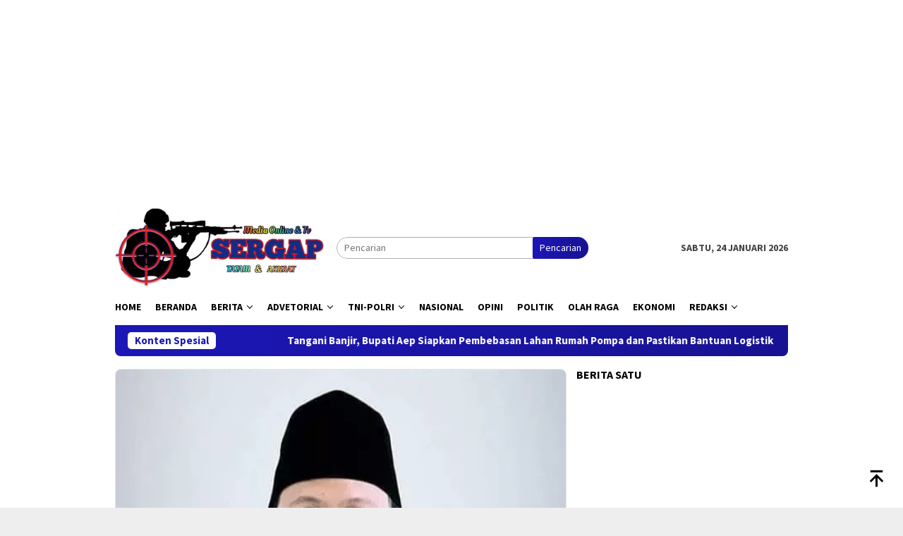

--- FILE ---
content_type: text/html; charset=UTF-8
request_url: https://sergap.co.id/tag/konsensi-hutan-gunung-galunggung-disorotin-korwil-konsorsium-pembaharuan-agraria-jabar/
body_size: 49865
content:
<!DOCTYPE html>
<html lang="id">
<head itemscope="itemscope" itemtype="http://schema.org/WebSite">
<meta charset="UTF-8">
<meta name="viewport" content="width=device-width, initial-scale=1">
<link rel="profile" href="http://gmpg.org/xfn/11">
<meta name='robots' content='index, follow, max-image-preview:large, max-snippet:-1, max-video-preview:-1' />
<!-- Google tag (gtag.js) consent mode dataLayer added by Site Kit -->
<script type="text/javascript" id="google_gtagjs-js-consent-mode-data-layer">
/* <![CDATA[ */
window.dataLayer = window.dataLayer || [];function gtag(){dataLayer.push(arguments);}
gtag('consent', 'default', {"ad_personalization":"denied","ad_storage":"denied","ad_user_data":"denied","analytics_storage":"denied","functionality_storage":"denied","security_storage":"denied","personalization_storage":"denied","region":["AT","BE","BG","CH","CY","CZ","DE","DK","EE","ES","FI","FR","GB","GR","HR","HU","IE","IS","IT","LI","LT","LU","LV","MT","NL","NO","PL","PT","RO","SE","SI","SK"],"wait_for_update":500});
window._googlesitekitConsentCategoryMap = {"statistics":["analytics_storage"],"marketing":["ad_storage","ad_user_data","ad_personalization"],"functional":["functionality_storage","security_storage"],"preferences":["personalization_storage"]};
window._googlesitekitConsents = {"ad_personalization":"denied","ad_storage":"denied","ad_user_data":"denied","analytics_storage":"denied","functionality_storage":"denied","security_storage":"denied","personalization_storage":"denied","region":["AT","BE","BG","CH","CY","CZ","DE","DK","EE","ES","FI","FR","GB","GR","HR","HU","IE","IS","IT","LI","LT","LU","LV","MT","NL","NO","PL","PT","RO","SE","SI","SK"],"wait_for_update":500};
/* ]]> */
</script>
<!-- End Google tag (gtag.js) consent mode dataLayer added by Site Kit -->
<!-- This site is optimized with the Yoast SEO plugin v26.8 - https://yoast.com/product/yoast-seo-wordpress/ -->
<title>Konsensi Hutan Gunung Galunggung Disorotin Korwil Konsorsium Pembaharuan Agraria Jabar Archives - SERGAP</title>
<meta name="description" content="Konsensi Hutan Gunung Galunggung Disorotin Korwil Konsorsium Pembaharuan Agraria Jabar SERGAP" />
<link rel="canonical" href="https://sergap.co.id/tag/konsensi-hutan-gunung-galunggung-disorotin-korwil-konsorsium-pembaharuan-agraria-jabar/" />
<meta property="og:locale" content="id_ID" />
<meta property="og:type" content="article" />
<meta property="og:title" content="Konsensi Hutan Gunung Galunggung Disorotin Korwil Konsorsium Pembaharuan Agraria Jabar Archives - SERGAP" />
<meta property="og:description" content="Konsensi Hutan Gunung Galunggung Disorotin Korwil Konsorsium Pembaharuan Agraria Jabar SERGAP" />
<meta property="og:url" content="https://sergap.co.id/tag/konsensi-hutan-gunung-galunggung-disorotin-korwil-konsorsium-pembaharuan-agraria-jabar/" />
<meta property="og:site_name" content="SERGAP" />
<meta property="og:image" content="https://sergap.co.id/wp-content/uploads/2025/12/favicon.png" />
<meta property="og:image:width" content="512" />
<meta property="og:image:height" content="512" />
<meta property="og:image:type" content="image/png" />
<meta name="twitter:card" content="summary_large_image" />
<meta name="twitter:site" content="@Sergap964" />
<script type="application/ld+json" class="yoast-schema-graph">{"@context":"https://schema.org","@graph":[{"@type":"CollectionPage","@id":"https://sergap.co.id/tag/konsensi-hutan-gunung-galunggung-disorotin-korwil-konsorsium-pembaharuan-agraria-jabar/","url":"https://sergap.co.id/tag/konsensi-hutan-gunung-galunggung-disorotin-korwil-konsorsium-pembaharuan-agraria-jabar/","name":"Konsensi Hutan Gunung Galunggung Disorotin Korwil Konsorsium Pembaharuan Agraria Jabar Archives - SERGAP","isPartOf":{"@id":"https://sergap.co.id/#website"},"primaryImageOfPage":{"@id":"https://sergap.co.id/tag/konsensi-hutan-gunung-galunggung-disorotin-korwil-konsorsium-pembaharuan-agraria-jabar/#primaryimage"},"image":{"@id":"https://sergap.co.id/tag/konsensi-hutan-gunung-galunggung-disorotin-korwil-konsorsium-pembaharuan-agraria-jabar/#primaryimage"},"thumbnailUrl":"https://sergap.co.id/wp-content/uploads/2024/01/3-3-jpg.webp","description":"Konsensi Hutan Gunung Galunggung Disorotin Korwil Konsorsium Pembaharuan Agraria Jabar SERGAP","breadcrumb":{"@id":"https://sergap.co.id/tag/konsensi-hutan-gunung-galunggung-disorotin-korwil-konsorsium-pembaharuan-agraria-jabar/#breadcrumb"},"inLanguage":"id"},{"@type":"ImageObject","inLanguage":"id","@id":"https://sergap.co.id/tag/konsensi-hutan-gunung-galunggung-disorotin-korwil-konsorsium-pembaharuan-agraria-jabar/#primaryimage","url":"https://sergap.co.id/wp-content/uploads/2024/01/3-3-jpg.webp","contentUrl":"https://sergap.co.id/wp-content/uploads/2024/01/3-3-jpg.webp","width":537,"height":504,"caption":"Konsensi Hutan Gunung Galunggung Disorotin Korwil Konsorsium Pembaharuan Agraria Jabar"},{"@type":"BreadcrumbList","@id":"https://sergap.co.id/tag/konsensi-hutan-gunung-galunggung-disorotin-korwil-konsorsium-pembaharuan-agraria-jabar/#breadcrumb","itemListElement":[{"@type":"ListItem","position":1,"name":"Home","item":"https://sergap.co.id/"},{"@type":"ListItem","position":2,"name":"Konsensi Hutan Gunung Galunggung Disorotin Korwil Konsorsium Pembaharuan Agraria Jabar"}]},{"@type":"WebSite","@id":"https://sergap.co.id/#website","url":"https://sergap.co.id/","name":"SERGAP","description":"Media Online &amp; Tv Tajam dan Akurat","publisher":{"@id":"https://sergap.co.id/#/schema/person/55c5279741b667c90d543d743a69b8be"},"alternateName":"https://sergap.co.id","potentialAction":[{"@type":"SearchAction","target":{"@type":"EntryPoint","urlTemplate":"https://sergap.co.id/?s={search_term_string}"},"query-input":{"@type":"PropertyValueSpecification","valueRequired":true,"valueName":"search_term_string"}}],"inLanguage":"id"},{"@type":["Person","Organization"],"@id":"https://sergap.co.id/#/schema/person/55c5279741b667c90d543d743a69b8be","name":"SERGAP","image":{"@type":"ImageObject","inLanguage":"id","@id":"https://sergap.co.id/#/schema/person/image/","url":"https://sergap.co.id/wp-content/uploads/2025/12/favicon.png","contentUrl":"https://sergap.co.id/wp-content/uploads/2025/12/favicon.png","width":512,"height":512,"caption":"SERGAP"},"logo":{"@id":"https://sergap.co.id/#/schema/person/image/"},"description":"Register: 01/SGPJMSI/VI/2022 Jabatan: Pimpinan Redaksi Alamat: Griya Muncang Asri Blok U No 1","sameAs":["https://sergap.co.id","https://www.facebook.com/profile.php?id=100005196630963","https://www.instagram.com/hendrizal509/","https://x.com/https://twitter.com/Sergap964","https://www.youtube.com/channel/UCd349rx7sowGWKVU5ekBBoA","sergap"]}]}</script>
<!-- / Yoast SEO plugin. -->
<link rel='dns-prefetch' href='//static.addtoany.com' />
<link rel='dns-prefetch' href='//www.googletagmanager.com' />
<link rel='dns-prefetch' href='//fonts.googleapis.com' />
<link rel="alternate" type="application/rss+xml" title="SERGAP &raquo; Feed" href="https://sergap.co.id/feed/" />
<link rel="alternate" type="application/rss+xml" title="SERGAP &raquo; Umpan Komentar" href="https://sergap.co.id/comments/feed/" />
<link rel="alternate" type="application/rss+xml" title="SERGAP &raquo; Konsensi Hutan Gunung Galunggung Disorotin Korwil Konsorsium Pembaharuan Agraria Jabar Umpan Tag" href="https://sergap.co.id/tag/konsensi-hutan-gunung-galunggung-disorotin-korwil-konsorsium-pembaharuan-agraria-jabar/feed/" />
<style id='wp-img-auto-sizes-contain-inline-css' type='text/css'>
img:is([sizes=auto i],[sizes^="auto," i]){contain-intrinsic-size:3000px 1500px}
/*# sourceURL=wp-img-auto-sizes-contain-inline-css */
</style>
<!-- <link rel='stylesheet' id='dashicons-css' href='https://sergap.co.id/wp-includes/css/dashicons.min.css?ver=6.9' type='text/css' media='all' /> -->
<!-- <link rel='stylesheet' id='post-views-counter-frontend-css' href='https://sergap.co.id/wp-content/plugins/post-views-counter/css/frontend.css?ver=1.7.3' type='text/css' media='all' /> -->
<!-- <link rel='stylesheet' id='newkarma-core-css' href='https://sergap.co.id/wp-content/plugins/newkarma-core/css/newkarma-core.css?ver=2.0.5' type='text/css' media='all' /> -->
<!-- <link rel='stylesheet' id='SFSImainCss-css' href='https://sergap.co.id/wp-content/plugins/ultimate-social-media-icons/css/sfsi-style.css?ver=2.9.6' type='text/css' media='all' /> -->
<link rel="stylesheet" type="text/css" href="//sergap.co.id/wp-content/cache/wpfc-minified/12gs6oja/g1cam.css" media="all"/>
<link rel='stylesheet' id='bloggingpro-fonts-css' href='https://fonts.googleapis.com/css?family=Source+Sans+Pro%3Aregular%2Citalic%2C700%2C300%26subset%3Dlatin%2C&#038;ver=1.4.2' type='text/css' media='all' />
<!-- <link rel='stylesheet' id='bloggingpro-style-css' href='https://sergap.co.id/wp-content/themes/bloggingpro/style.css?ver=1.4.2' type='text/css' media='all' /> -->
<link rel="stylesheet" type="text/css" href="//sergap.co.id/wp-content/cache/wpfc-minified/fp6kbcek/htglx.css" media="all"/>
<style id='bloggingpro-style-inline-css' type='text/css'>
kbd,a.button,button,.button,button.button,input[type="button"],input[type="reset"],input[type="submit"],.tagcloud a,ul.page-numbers li a.prev.page-numbers,ul.page-numbers li a.next.page-numbers,ul.page-numbers li span.page-numbers,.page-links > .page-link-number,.cat-links ul li a,.entry-footer .tag-text,.gmr-recentposts-widget li.listpost-gallery .gmr-rp-content .gmr-metacontent .cat-links-content a,.page-links > .post-page-numbers.current span,ol.comment-list li div.reply a,#cancel-comment-reply-link,.entry-footer .tags-links a:hover,.gmr-topnotification{background-color:#1d17b7;}#primary-menu > li ul .current-menu-item > a,#primary-menu .sub-menu > li:hover > a,.cat-links-content a,.tagcloud li:before,a:hover,a:focus,a:active,.gmr-ontop:hover path,#navigationamp button.close-topnavmenu-wrap,.sidr a#sidr-id-close-topnavmenu-button,.sidr-class-menu-item i._mi,.sidr-class-menu-item img._mi,.text-marquee{color:#1d17b7;}.widget-title:after,a.button,button,.button,button.button,input[type="button"],input[type="reset"],input[type="submit"],.tagcloud a,.sticky .gmr-box-content,.bypostauthor > .comment-body,.gmr-ajax-loader div:nth-child(1),.gmr-ajax-loader div:nth-child(2),.entry-footer .tags-links a:hover{border-color:#1d17b7;}a,.gmr-ontop path{color:#2E2E2E;}.entry-content-single p a{color:#1d17b7;}body{color:#444444;font-family:"Source Sans Pro","Helvetica Neue",sans-serif;font-weight:500;font-size:14px;}.site-header{background-image:url();-webkit-background-size:auto;-moz-background-size:auto;-o-background-size:auto;background-size:auto;background-repeat:repeat;background-position:center top;background-attachment:scroll;}.site-header,.gmr-verytopbanner{background-color:#ffffff;}.site-title a{color:#1d17b7;}.site-description{color:#999999;}.top-header{background-color:#ffffff;}#gmr-responsive-menu,.gmr-mainmenu #primary-menu > li > a,.search-trigger .gmr-icon{color:#000000;}.gmr-mainmenu #primary-menu > li.menu-border > a span,.gmr-mainmenu #primary-menu > li.page_item_has_children > a:after,.gmr-mainmenu #primary-menu > li.menu-item-has-children > a:after,.gmr-mainmenu #primary-menu .sub-menu > li.page_item_has_children > a:after,.gmr-mainmenu #primary-menu .sub-menu > li.menu-item-has-children > a:after{border-color:#000000;}#gmr-responsive-menu:hover,.gmr-mainmenu #primary-menu > li:hover > a,.gmr-mainmenu #primary-menu > .current-menu-item > a,.gmr-mainmenu #primary-menu .current-menu-ancestor > a,.gmr-mainmenu #primary-menu .current_page_item > a,.gmr-mainmenu #primary-menu .current_page_ancestor > a,.search-trigger .gmr-icon:hover{color:#1d17b7;}.gmr-mainmenu #primary-menu > li.menu-border:hover > a span,.gmr-mainmenu #primary-menu > li.menu-border.current-menu-item > a span,.gmr-mainmenu #primary-menu > li.menu-border.current-menu-ancestor > a span,.gmr-mainmenu #primary-menu > li.menu-border.current_page_item > a span,.gmr-mainmenu #primary-menu > li.menu-border.current_page_ancestor > a span,.gmr-mainmenu #primary-menu > li.page_item_has_children:hover > a:after,.gmr-mainmenu #primary-menu > li.menu-item-has-children:hover > a:after,.gmr-mainmenu #primary-menu .sub-menu > li.page_item_has_children:hover > a:after,.gmr-mainmenu #primary-menu .sub-menu > li.menu-item-has-children:hover > a:after{border-color:#1d17b7;}.secondwrap-menu .gmr-mainmenu #primary-menu > li > a,.secondwrap-menu .search-trigger .gmr-icon{color:#555555;}#primary-menu > li.menu-border > a span{border-color:#555555;}.secondwrap-menu .gmr-mainmenu #primary-menu > li:hover > a,.secondwrap-menu .gmr-mainmenu #primary-menu > .current-menu-item > a,.secondwrap-menu .gmr-mainmenu #primary-menu .current-menu-ancestor > a,.secondwrap-menu .gmr-mainmenu #primary-menu .current_page_item > a,.secondwrap-menu .gmr-mainmenu #primary-menu .current_page_ancestor > a,.secondwrap-menu .gmr-mainmenu #primary-menu > li.page_item_has_children:hover > a:after,.secondwrap-menu .gmr-mainmenu #primary-menu > li.menu-item-has-children:hover > a:after,.secondwrap-menu .gmr-mainmenu #primary-menu .sub-menu > li.page_item_has_children:hover > a:after,.secondwrap-menu .gmr-mainmenu #primary-menu .sub-menu > li.menu-item-has-children:hover > a:after,.secondwrap-menu .search-trigger .gmr-icon:hover{color:#1d17b7;}.secondwrap-menu .gmr-mainmenu #primary-menu > li.menu-border:hover > a span,.secondwrap-menu .gmr-mainmenu #primary-menu > li.menu-border.current-menu-item > a span,.secondwrap-menu .gmr-mainmenu #primary-menu > li.menu-border.current-menu-ancestor > a span,.secondwrap-menu .gmr-mainmenu #primary-menu > li.menu-border.current_page_item > a span,.secondwrap-menu .gmr-mainmenu #primary-menu > li.menu-border.current_page_ancestor > a span,.secondwrap-menu .gmr-mainmenu #primary-menu > li.page_item_has_children:hover > a:after,.secondwrap-menu .gmr-mainmenu #primary-menu > li.menu-item-has-children:hover > a:after,.secondwrap-menu .gmr-mainmenu #primary-menu .sub-menu > li.page_item_has_children:hover > a:after,.secondwrap-menu .gmr-mainmenu #primary-menu .sub-menu > li.menu-item-has-children:hover > a:after{border-color:#1d17b7;}h1,h2,h3,h4,h5,h6,.h1,.h2,.h3,.h4,.h5,.h6,.site-title,#primary-menu > li > a,.gmr-rp-biglink a,.gmr-rp-link a,.gmr-gallery-related ul li p a{font-family:"Source Sans Pro","Helvetica Neue",sans-serif;}.entry-main-single,.entry-main-single p{font-size:16px;}h1.title,h1.entry-title{font-size:32px;}h2.entry-title{font-size:18px;}.footer-container{background-color:#F5F5F5;}.widget-footer,.content-footer,.site-footer,.content-footer h3.widget-title{color:#B4B4B4;}.widget-footer a,.content-footer a,.site-footer a{color:#565656;}.widget-footer a:hover,.content-footer a:hover,.site-footer a:hover{color:#1d17b7;}
/*# sourceURL=bloggingpro-style-inline-css */
</style>
<!-- <link rel='stylesheet' id='addtoany-css' href='https://sergap.co.id/wp-content/plugins/add-to-any/addtoany.min.css?ver=1.16' type='text/css' media='all' /> -->
<link rel="stylesheet" type="text/css" href="//sergap.co.id/wp-content/cache/wpfc-minified/q62tanaa/hthy9.css" media="all"/>
<script type="text/javascript" id="addtoany-core-js-before">
/* <![CDATA[ */
window.a2a_config=window.a2a_config||{};a2a_config.callbacks=[];a2a_config.overlays=[];a2a_config.templates={};a2a_localize = {
Share: "Share",
Save: "Save",
Subscribe: "Subscribe",
Email: "Email",
Bookmark: "Bookmark",
ShowAll: "Show all",
ShowLess: "Show less",
FindServices: "Find service(s)",
FindAnyServiceToAddTo: "Instantly find any service to add to",
PoweredBy: "Powered by",
ShareViaEmail: "Share via email",
SubscribeViaEmail: "Subscribe via email",
BookmarkInYourBrowser: "Bookmark in your browser",
BookmarkInstructions: "Press Ctrl+D or \u2318+D to bookmark this page",
AddToYourFavorites: "Add to your favorites",
SendFromWebOrProgram: "Send from any email address or email program",
EmailProgram: "Email program",
More: "More&#8230;",
ThanksForSharing: "Thanks for sharing!",
ThanksForFollowing: "Thanks for following!"
};
//# sourceURL=addtoany-core-js-before
/* ]]> */
</script>
<script type="text/javascript" defer src="https://static.addtoany.com/menu/page.js" id="addtoany-core-js"></script>
<script type="text/javascript" src="https://sergap.co.id/wp-includes/js/jquery/jquery.min.js?ver=3.7.1" id="jquery-core-js"></script>
<script type="text/javascript" src="https://sergap.co.id/wp-includes/js/jquery/jquery-migrate.min.js?ver=3.4.1" id="jquery-migrate-js"></script>
<script type="text/javascript" defer src="https://sergap.co.id/wp-content/plugins/add-to-any/addtoany.min.js?ver=1.1" id="addtoany-jquery-js"></script>
<script type="text/javascript" id="image-watermark-no-right-click-js-before">
/* <![CDATA[ */
var iwArgsNoRightClick = {"rightclick":"Y","draganddrop":"Y","devtools":"Y","enableToast":"Y","toastMessage":"This content is protected"};
//# sourceURL=image-watermark-no-right-click-js-before
/* ]]> */
</script>
<script type="text/javascript" src="https://sergap.co.id/wp-content/plugins/image-watermark/js/no-right-click.js?ver=2.0.5" id="image-watermark-no-right-click-js"></script>
<!-- Potongan tag Google (gtag.js) ditambahkan oleh Site Kit -->
<!-- Snippet Google Analytics telah ditambahkan oleh Site Kit -->
<script type="text/javascript" src="https://www.googletagmanager.com/gtag/js?id=G-LF1HVRW3SG" id="google_gtagjs-js" async></script>
<script type="text/javascript" id="google_gtagjs-js-after">
/* <![CDATA[ */
window.dataLayer = window.dataLayer || [];function gtag(){dataLayer.push(arguments);}
gtag("set","linker",{"domains":["sergap.co.id"]});
gtag("js", new Date());
gtag("set", "developer_id.dZTNiMT", true);
gtag("config", "G-LF1HVRW3SG");
//# sourceURL=google_gtagjs-js-after
/* ]]> */
</script>
<link rel="https://api.w.org/" href="https://sergap.co.id/wp-json/" /><link rel="alternate" title="JSON" type="application/json" href="https://sergap.co.id/wp-json/wp/v2/tags/5846" /><link rel="EditURI" type="application/rsd+xml" title="RSD" href="https://sergap.co.id/xmlrpc.php?rsd" />
<meta name="generator" content="WordPress 6.9" />
<meta name="generator" content="Site Kit by Google 1.170.0" /><!-- HFCM by 99 Robots - Snippet # 1: Adsense Verifications -->
<script async src="https://pagead2.googlesyndication.com/pagead/js/adsbygoogle.js?client=ca-pub-6978370443414686"
crossorigin="anonymous"></script>
<!-- /end HFCM by 99 Robots -->
<meta name="follow.[base64]" content="P1xlXTHp5abb12Z0TCQa"/><script async src="https://pagead2.googlesyndication.com/pagead/js/adsbygoogle.js?client=ca-pub-1548042502139099"
crossorigin="anonymous"></script>
<!-- Snippet Google Tag Manager telah ditambahkan oleh Site Kit -->
<script type="text/javascript">
/* <![CDATA[ */
( function( w, d, s, l, i ) {
w[l] = w[l] || [];
w[l].push( {'gtm.start': new Date().getTime(), event: 'gtm.js'} );
var f = d.getElementsByTagName( s )[0],
j = d.createElement( s ), dl = l != 'dataLayer' ? '&l=' + l : '';
j.async = true;
j.src = 'https://www.googletagmanager.com/gtm.js?id=' + i + dl;
f.parentNode.insertBefore( j, f );
} )( window, document, 'script', 'dataLayer', 'GTM-MFFHH3MN' );
/* ]]> */
</script>
<!-- Snippet Google Tag Manager penutup telah ditambahkan oleh Site Kit -->
<link rel="icon" href="https://sergap.co.id/wp-content/uploads/2025/12/cropped-favicon-32x32.png" sizes="32x32" />
<link rel="icon" href="https://sergap.co.id/wp-content/uploads/2025/12/cropped-favicon-192x192.png" sizes="192x192" />
<link rel="apple-touch-icon" href="https://sergap.co.id/wp-content/uploads/2025/12/cropped-favicon-180x180.png" />
<meta name="msapplication-TileImage" content="https://sergap.co.id/wp-content/uploads/2025/12/cropped-favicon-270x270.png" />
<!-- Google Tag Manager -->
<script>(function(w,d,s,l,i){w[l]=w[l]||[];w[l].push({'gtm.start':
new Date().getTime(),event:'gtm.js'});var f=d.getElementsByTagName(s)[0],
j=d.createElement(s),dl=l!='dataLayer'?'&l='+l:'';j.async=true;j.src=
'https://www.googletagmanager.com/gtm.js?id='+i+dl;f.parentNode.insertBefore(j,f);
})(window,document,'script','dataLayer','GTM-NCTQK4V8');</script>
<!-- End Google Tag Manager -->
<style id='wp-block-paragraph-inline-css' type='text/css'>
.is-small-text{font-size:.875em}.is-regular-text{font-size:1em}.is-large-text{font-size:2.25em}.is-larger-text{font-size:3em}.has-drop-cap:not(:focus):first-letter{float:left;font-size:8.4em;font-style:normal;font-weight:100;line-height:.68;margin:.05em .1em 0 0;text-transform:uppercase}body.rtl .has-drop-cap:not(:focus):first-letter{float:none;margin-left:.1em}p.has-drop-cap.has-background{overflow:hidden}:root :where(p.has-background){padding:1.25em 2.375em}:where(p.has-text-color:not(.has-link-color)) a{color:inherit}p.has-text-align-left[style*="writing-mode:vertical-lr"],p.has-text-align-right[style*="writing-mode:vertical-rl"]{rotate:180deg}
/*# sourceURL=https://sergap.co.id/wp-content/plugins/gutenberg/build/styles/block-library/paragraph/style.min.css */
</style>
<style id='global-styles-inline-css' type='text/css'>
:root{--wp--preset--aspect-ratio--square: 1;--wp--preset--aspect-ratio--4-3: 4/3;--wp--preset--aspect-ratio--3-4: 3/4;--wp--preset--aspect-ratio--3-2: 3/2;--wp--preset--aspect-ratio--2-3: 2/3;--wp--preset--aspect-ratio--16-9: 16/9;--wp--preset--aspect-ratio--9-16: 9/16;--wp--preset--color--black: #000000;--wp--preset--color--cyan-bluish-gray: #abb8c3;--wp--preset--color--white: #ffffff;--wp--preset--color--pale-pink: #f78da7;--wp--preset--color--vivid-red: #cf2e2e;--wp--preset--color--luminous-vivid-orange: #ff6900;--wp--preset--color--luminous-vivid-amber: #fcb900;--wp--preset--color--light-green-cyan: #7bdcb5;--wp--preset--color--vivid-green-cyan: #00d084;--wp--preset--color--pale-cyan-blue: #8ed1fc;--wp--preset--color--vivid-cyan-blue: #0693e3;--wp--preset--color--vivid-purple: #9b51e0;--wp--preset--gradient--vivid-cyan-blue-to-vivid-purple: linear-gradient(135deg,rgb(6,147,227) 0%,rgb(155,81,224) 100%);--wp--preset--gradient--light-green-cyan-to-vivid-green-cyan: linear-gradient(135deg,rgb(122,220,180) 0%,rgb(0,208,130) 100%);--wp--preset--gradient--luminous-vivid-amber-to-luminous-vivid-orange: linear-gradient(135deg,rgb(252,185,0) 0%,rgb(255,105,0) 100%);--wp--preset--gradient--luminous-vivid-orange-to-vivid-red: linear-gradient(135deg,rgb(255,105,0) 0%,rgb(207,46,46) 100%);--wp--preset--gradient--very-light-gray-to-cyan-bluish-gray: linear-gradient(135deg,rgb(238,238,238) 0%,rgb(169,184,195) 100%);--wp--preset--gradient--cool-to-warm-spectrum: linear-gradient(135deg,rgb(74,234,220) 0%,rgb(151,120,209) 20%,rgb(207,42,186) 40%,rgb(238,44,130) 60%,rgb(251,105,98) 80%,rgb(254,248,76) 100%);--wp--preset--gradient--blush-light-purple: linear-gradient(135deg,rgb(255,206,236) 0%,rgb(152,150,240) 100%);--wp--preset--gradient--blush-bordeaux: linear-gradient(135deg,rgb(254,205,165) 0%,rgb(254,45,45) 50%,rgb(107,0,62) 100%);--wp--preset--gradient--luminous-dusk: linear-gradient(135deg,rgb(255,203,112) 0%,rgb(199,81,192) 50%,rgb(65,88,208) 100%);--wp--preset--gradient--pale-ocean: linear-gradient(135deg,rgb(255,245,203) 0%,rgb(182,227,212) 50%,rgb(51,167,181) 100%);--wp--preset--gradient--electric-grass: linear-gradient(135deg,rgb(202,248,128) 0%,rgb(113,206,126) 100%);--wp--preset--gradient--midnight: linear-gradient(135deg,rgb(2,3,129) 0%,rgb(40,116,252) 100%);--wp--preset--font-size--small: 13px;--wp--preset--font-size--medium: 20px;--wp--preset--font-size--large: 36px;--wp--preset--font-size--x-large: 42px;--wp--preset--spacing--20: 0.44rem;--wp--preset--spacing--30: 0.67rem;--wp--preset--spacing--40: 1rem;--wp--preset--spacing--50: 1.5rem;--wp--preset--spacing--60: 2.25rem;--wp--preset--spacing--70: 3.38rem;--wp--preset--spacing--80: 5.06rem;--wp--preset--shadow--natural: 6px 6px 9px rgba(0, 0, 0, 0.2);--wp--preset--shadow--deep: 12px 12px 50px rgba(0, 0, 0, 0.4);--wp--preset--shadow--sharp: 6px 6px 0px rgba(0, 0, 0, 0.2);--wp--preset--shadow--outlined: 6px 6px 0px -3px rgb(255, 255, 255), 6px 6px rgb(0, 0, 0);--wp--preset--shadow--crisp: 6px 6px 0px rgb(0, 0, 0);}:where(body) { margin: 0; }:where(.is-layout-flex){gap: 0.5em;}:where(.is-layout-grid){gap: 0.5em;}body .is-layout-flex{display: flex;}.is-layout-flex{flex-wrap: wrap;align-items: center;}.is-layout-flex > :is(*, div){margin: 0;}body .is-layout-grid{display: grid;}.is-layout-grid > :is(*, div){margin: 0;}body{padding-top: 0px;padding-right: 0px;padding-bottom: 0px;padding-left: 0px;}a:where(:not(.wp-element-button)){text-decoration: underline;}:root :where(.wp-element-button, .wp-block-button__link){background-color: #32373c;border-width: 0;color: #fff;font-family: inherit;font-size: inherit;font-style: inherit;font-weight: inherit;letter-spacing: inherit;line-height: inherit;padding-top: calc(0.667em + 2px);padding-right: calc(1.333em + 2px);padding-bottom: calc(0.667em + 2px);padding-left: calc(1.333em + 2px);text-decoration: none;text-transform: inherit;}.has-black-color{color: var(--wp--preset--color--black) !important;}.has-cyan-bluish-gray-color{color: var(--wp--preset--color--cyan-bluish-gray) !important;}.has-white-color{color: var(--wp--preset--color--white) !important;}.has-pale-pink-color{color: var(--wp--preset--color--pale-pink) !important;}.has-vivid-red-color{color: var(--wp--preset--color--vivid-red) !important;}.has-luminous-vivid-orange-color{color: var(--wp--preset--color--luminous-vivid-orange) !important;}.has-luminous-vivid-amber-color{color: var(--wp--preset--color--luminous-vivid-amber) !important;}.has-light-green-cyan-color{color: var(--wp--preset--color--light-green-cyan) !important;}.has-vivid-green-cyan-color{color: var(--wp--preset--color--vivid-green-cyan) !important;}.has-pale-cyan-blue-color{color: var(--wp--preset--color--pale-cyan-blue) !important;}.has-vivid-cyan-blue-color{color: var(--wp--preset--color--vivid-cyan-blue) !important;}.has-vivid-purple-color{color: var(--wp--preset--color--vivid-purple) !important;}.has-black-background-color{background-color: var(--wp--preset--color--black) !important;}.has-cyan-bluish-gray-background-color{background-color: var(--wp--preset--color--cyan-bluish-gray) !important;}.has-white-background-color{background-color: var(--wp--preset--color--white) !important;}.has-pale-pink-background-color{background-color: var(--wp--preset--color--pale-pink) !important;}.has-vivid-red-background-color{background-color: var(--wp--preset--color--vivid-red) !important;}.has-luminous-vivid-orange-background-color{background-color: var(--wp--preset--color--luminous-vivid-orange) !important;}.has-luminous-vivid-amber-background-color{background-color: var(--wp--preset--color--luminous-vivid-amber) !important;}.has-light-green-cyan-background-color{background-color: var(--wp--preset--color--light-green-cyan) !important;}.has-vivid-green-cyan-background-color{background-color: var(--wp--preset--color--vivid-green-cyan) !important;}.has-pale-cyan-blue-background-color{background-color: var(--wp--preset--color--pale-cyan-blue) !important;}.has-vivid-cyan-blue-background-color{background-color: var(--wp--preset--color--vivid-cyan-blue) !important;}.has-vivid-purple-background-color{background-color: var(--wp--preset--color--vivid-purple) !important;}.has-black-border-color{border-color: var(--wp--preset--color--black) !important;}.has-cyan-bluish-gray-border-color{border-color: var(--wp--preset--color--cyan-bluish-gray) !important;}.has-white-border-color{border-color: var(--wp--preset--color--white) !important;}.has-pale-pink-border-color{border-color: var(--wp--preset--color--pale-pink) !important;}.has-vivid-red-border-color{border-color: var(--wp--preset--color--vivid-red) !important;}.has-luminous-vivid-orange-border-color{border-color: var(--wp--preset--color--luminous-vivid-orange) !important;}.has-luminous-vivid-amber-border-color{border-color: var(--wp--preset--color--luminous-vivid-amber) !important;}.has-light-green-cyan-border-color{border-color: var(--wp--preset--color--light-green-cyan) !important;}.has-vivid-green-cyan-border-color{border-color: var(--wp--preset--color--vivid-green-cyan) !important;}.has-pale-cyan-blue-border-color{border-color: var(--wp--preset--color--pale-cyan-blue) !important;}.has-vivid-cyan-blue-border-color{border-color: var(--wp--preset--color--vivid-cyan-blue) !important;}.has-vivid-purple-border-color{border-color: var(--wp--preset--color--vivid-purple) !important;}.has-vivid-cyan-blue-to-vivid-purple-gradient-background{background: var(--wp--preset--gradient--vivid-cyan-blue-to-vivid-purple) !important;}.has-light-green-cyan-to-vivid-green-cyan-gradient-background{background: var(--wp--preset--gradient--light-green-cyan-to-vivid-green-cyan) !important;}.has-luminous-vivid-amber-to-luminous-vivid-orange-gradient-background{background: var(--wp--preset--gradient--luminous-vivid-amber-to-luminous-vivid-orange) !important;}.has-luminous-vivid-orange-to-vivid-red-gradient-background{background: var(--wp--preset--gradient--luminous-vivid-orange-to-vivid-red) !important;}.has-very-light-gray-to-cyan-bluish-gray-gradient-background{background: var(--wp--preset--gradient--very-light-gray-to-cyan-bluish-gray) !important;}.has-cool-to-warm-spectrum-gradient-background{background: var(--wp--preset--gradient--cool-to-warm-spectrum) !important;}.has-blush-light-purple-gradient-background{background: var(--wp--preset--gradient--blush-light-purple) !important;}.has-blush-bordeaux-gradient-background{background: var(--wp--preset--gradient--blush-bordeaux) !important;}.has-luminous-dusk-gradient-background{background: var(--wp--preset--gradient--luminous-dusk) !important;}.has-pale-ocean-gradient-background{background: var(--wp--preset--gradient--pale-ocean) !important;}.has-electric-grass-gradient-background{background: var(--wp--preset--gradient--electric-grass) !important;}.has-midnight-gradient-background{background: var(--wp--preset--gradient--midnight) !important;}.has-small-font-size{font-size: var(--wp--preset--font-size--small) !important;}.has-medium-font-size{font-size: var(--wp--preset--font-size--medium) !important;}.has-large-font-size{font-size: var(--wp--preset--font-size--large) !important;}.has-x-large-font-size{font-size: var(--wp--preset--font-size--x-large) !important;}
/*# sourceURL=global-styles-inline-css */
</style>
</head>
<body class="archive tag tag-konsensi-hutan-gunung-galunggung-disorotin-korwil-konsorsium-pembaharuan-agraria-jabar tag-5846 wp-custom-logo wp-theme-bloggingpro sfsi_actvite_theme_default gmr-theme idtheme kentooz gmr-sticky group-blog hfeed" itemscope="itemscope" itemtype="http://schema.org/WebPage">
<!-- Snippet Google Tag Manager (noscript) telah ditambahkan oleh Site Kit -->
<noscript>
<iframe src="https://www.googletagmanager.com/ns.html?id=GTM-MFFHH3MN" height="0" width="0" style="display:none;visibility:hidden"></iframe>
</noscript>
<!-- Snippet Google Tag Manager (noscript) penutup telah ditambahkan oleh Site Kit -->
<!-- Google Tag Manager (noscript) -->
<noscript><iframe src="https://www.googletagmanager.com/ns.html?id=GTM-NCTQK4V8"
height="0" width="0" style="display:none;visibility:hidden"></iframe></noscript>
<!-- End Google Tag Manager (noscript) -->
<div id="full-container">
<a class="skip-link screen-reader-text" href="#main">Loncat ke konten</a>
<div class="gmr-verytopbanner text-center"><div class="container"><script async src="https://pagead2.googlesyndication.com/pagead/js/adsbygoogle.js?client=ca-pub-3689418596761073"
crossorigin="anonymous"></script>
<!-- Sergap 1 -->
<ins class="adsbygoogle"
style="display:block"
data-ad-client="ca-pub-3689418596761073"
data-ad-slot="7114871632"
data-ad-format="auto"
data-full-width-responsive="true"></ins>
<script>
(adsbygoogle = window.adsbygoogle || []).push({});
</script></div></div>
<header id="masthead" class="site-header" role="banner" itemscope="itemscope" itemtype="http://schema.org/WPHeader">
<div class="container">
<div class="clearfix gmr-headwrapper">
<div class="list-table clearfix">
<div class="table-row">
<div class="table-cell onlymobile-menu">
<a id="gmr-responsive-menu" href="#menus" rel="nofollow" title="Menu Mobile"><svg xmlns="http://www.w3.org/2000/svg" xmlns:xlink="http://www.w3.org/1999/xlink" aria-hidden="true" role="img" width="1em" height="1em" preserveAspectRatio="xMidYMid meet" viewBox="0 0 24 24"><path d="M3 6h18v2H3V6m0 5h18v2H3v-2m0 5h18v2H3v-2z" fill="currentColor"/></svg><span class="screen-reader-text">Menu Mobile</span></a>
</div>
<div class="close-topnavmenu-wrap"><a id="close-topnavmenu-button" rel="nofollow" href="#"><svg xmlns="http://www.w3.org/2000/svg" xmlns:xlink="http://www.w3.org/1999/xlink" aria-hidden="true" role="img" width="1em" height="1em" preserveAspectRatio="xMidYMid meet" viewBox="0 0 24 24"><path d="M12 20c-4.41 0-8-3.59-8-8s3.59-8 8-8s8 3.59 8 8s-3.59 8-8 8m0-18C6.47 2 2 6.47 2 12s4.47 10 10 10s10-4.47 10-10S17.53 2 12 2m2.59 6L12 10.59L9.41 8L8 9.41L10.59 12L8 14.59L9.41 16L12 13.41L14.59 16L16 14.59L13.41 12L16 9.41L14.59 8z" fill="currentColor"/></svg></a></div>
<div class="table-cell gmr-logo">
<div class="logo-wrap">
<a href="https://sergap.co.id/" class="custom-logo-link" itemprop="url" title="SERGAP">
<img src="https://sergap.co.id/wp-content/uploads/2024/02/LOGO-SERGAP-jpg.webp" alt="SERGAP" title="SERGAP" />
</a>
</div>
</div>
<div class="table-cell search">
<a id="search-menu-button-top" class="responsive-searchbtn pull-right" href="#" rel="nofollow"><svg xmlns="http://www.w3.org/2000/svg" xmlns:xlink="http://www.w3.org/1999/xlink" aria-hidden="true" role="img" width="1em" height="1em" preserveAspectRatio="xMidYMid meet" viewBox="0 0 24 24"><g fill="none"><path d="M21 21l-4.486-4.494M19 10.5a8.5 8.5 0 1 1-17 0a8.5 8.5 0 0 1 17 0z" stroke="currentColor" stroke-width="2" stroke-linecap="round"/></g></svg></a>
<form method="get" id="search-topsearchform-container" class="gmr-searchform searchform topsearchform" action="https://sergap.co.id/">
<input type="text" name="s" id="s" placeholder="Pencarian" />
<button type="submit" class="topsearch-submit">Pencarian</button>
</form>
</div>
<div class="table-cell gmr-table-date">
<span class="gmr-top-date pull-right" data-lang="id"></span>
</div>
</div>
</div>
</div>
</div><!-- .container -->
</header><!-- #masthead -->
<div class="top-header">
<div class="container">
<div class="gmr-menuwrap mainwrap-menu clearfix">
<nav id="site-navigation" class="gmr-mainmenu" role="navigation" itemscope="itemscope" itemtype="http://schema.org/SiteNavigationElement">
<ul id="primary-menu" class="menu"><li class="menu-item menu-item-type-menulogo-btn gmr-menulogo-btn"><a href="https://sergap.co.id/" id="menulogo-button" itemprop="url" title="SERGAP"><img src="https://sergap.co.id/wp-content/uploads/2024/02/LOGO-SERGAP-jpg.webp" alt="SERGAP" title="SERGAP" itemprop="image" /></a></li><li id="menu-item-118785" class="menu-item menu-item-type-custom menu-item-object-custom menu-item-home menu-item-118785"><a href="https://sergap.co.id/" itemprop="url"><span itemprop="name">HOME</span></a></li>
<li id="menu-item-226446" class="menu-item menu-item-type-taxonomy menu-item-object-category menu-item-226446"><a href="https://sergap.co.id/category/beranda/" itemprop="url"><span itemprop="name">BERANDA</span></a></li>
<li id="menu-item-226444" class="menu-item menu-item-type-taxonomy menu-item-object-category menu-item-has-children menu-item-226444"><a href="https://sergap.co.id/category/berita/" itemprop="url"><span itemprop="name">BERITA</span></a>
<ul class="sub-menu">
<li id="menu-item-155142" class="menu-item menu-item-type-taxonomy menu-item-object-category menu-item-155142"><a href="https://sergap.co.id/category/jakarta/" itemprop="url"><span itemprop="name">JAKARTA</span></a></li>
<li id="menu-item-155106" class="menu-item menu-item-type-taxonomy menu-item-object-category menu-item-has-children menu-item-155106"><a href="https://sergap.co.id/category/bandung/" itemprop="url"><span itemprop="name">JAWA BARAT</span></a>
<ul class="sub-menu">
<li id="menu-item-155112" class="menu-item menu-item-type-taxonomy menu-item-object-category menu-item-155112"><a href="https://sergap.co.id/category/bandung/kota-banjar/" itemprop="url"><span itemprop="name">BANJAR</span></a></li>
<li id="menu-item-155115" class="menu-item menu-item-type-taxonomy menu-item-object-category menu-item-155115"><a href="https://sergap.co.id/category/bandung/ciamis/" itemprop="url"><span itemprop="name">CIAMIS</span></a></li>
<li id="menu-item-155114" class="menu-item menu-item-type-taxonomy menu-item-object-category menu-item-155114"><a href="https://sergap.co.id/category/bandung/bogor/" itemprop="url"><span itemprop="name">BOGOR</span></a></li>
<li id="menu-item-155113" class="menu-item menu-item-type-taxonomy menu-item-object-category menu-item-155113"><a href="https://sergap.co.id/category/bandung/bekasi/" itemprop="url"><span itemprop="name">BEKASI</span></a></li>
<li id="menu-item-155117" class="menu-item menu-item-type-taxonomy menu-item-object-category menu-item-155117"><a href="https://sergap.co.id/category/bandung/indramayu/" itemprop="url"><span itemprop="name">INDRAMAYU</span></a></li>
<li id="menu-item-155110" class="menu-item menu-item-type-taxonomy menu-item-object-category menu-item-155110"><a href="https://sergap.co.id/category/bandung/karawang/" itemprop="url"><span itemprop="name">KARAWANG</span></a></li>
<li id="menu-item-155119" class="menu-item menu-item-type-taxonomy menu-item-object-category menu-item-155119"><a href="https://sergap.co.id/category/bandung/kota-bandung/" itemprop="url"><span itemprop="name">KOTA BANDUNG</span></a></li>
<li id="menu-item-155118" class="menu-item menu-item-type-taxonomy menu-item-object-category menu-item-155118"><a href="https://sergap.co.id/category/bandung/kab-bandung/" itemprop="url"><span itemprop="name">KAB. BANDUNG</span></a></li>
<li id="menu-item-228361" class="menu-item menu-item-type-taxonomy menu-item-object-category menu-item-228361"><a href="https://sergap.co.id/category/bandung/bandung-barat/" itemprop="url"><span itemprop="name">BANDUNG BARAT</span></a></li>
<li id="menu-item-155120" class="menu-item menu-item-type-taxonomy menu-item-object-category menu-item-155120"><a href="https://sergap.co.id/category/bandung/kota-cimahi/" itemprop="url"><span itemprop="name">KOTA CIMAHI</span></a></li>
<li id="menu-item-155108" class="menu-item menu-item-type-taxonomy menu-item-object-category menu-item-155108"><a href="https://sergap.co.id/category/bandung/tasikmalaya/" itemprop="url"><span itemprop="name">TASIKMALAYA</span></a></li>
<li id="menu-item-155109" class="menu-item menu-item-type-taxonomy menu-item-object-category menu-item-155109"><a href="https://sergap.co.id/category/bandung/cirebon/" itemprop="url"><span itemprop="name">CIREBON</span></a></li>
<li id="menu-item-155111" class="menu-item menu-item-type-taxonomy menu-item-object-category menu-item-155111"><a href="https://sergap.co.id/category/bandung/kuningan/" itemprop="url"><span itemprop="name">KUNINGAN</span></a></li>
<li id="menu-item-155116" class="menu-item menu-item-type-taxonomy menu-item-object-category menu-item-155116"><a href="https://sergap.co.id/category/bandung/garut/" itemprop="url"><span itemprop="name">GARUT</span></a></li>
</ul>
</li>
<li id="menu-item-155693" class="menu-item menu-item-type-taxonomy menu-item-object-category menu-item-has-children menu-item-155693"><a href="https://sergap.co.id/category/pati/" itemprop="url"><span itemprop="name">JAWA TENGAH</span></a>
<ul class="sub-menu">
<li id="menu-item-155694" class="menu-item menu-item-type-taxonomy menu-item-object-category menu-item-155694"><a href="https://sergap.co.id/category/pati/banyumas/" itemprop="url"><span itemprop="name">BANYUMAS</span></a></li>
<li id="menu-item-155695" class="menu-item menu-item-type-taxonomy menu-item-object-category menu-item-155695"><a href="https://sergap.co.id/category/pati/brebes/" itemprop="url"><span itemprop="name">BREBES</span></a></li>
<li id="menu-item-155696" class="menu-item menu-item-type-taxonomy menu-item-object-category menu-item-155696"><a href="https://sergap.co.id/category/pati/kendal/" itemprop="url"><span itemprop="name">KENDAL</span></a></li>
</ul>
</li>
<li id="menu-item-155688" class="menu-item menu-item-type-taxonomy menu-item-object-category menu-item-has-children menu-item-155688"><a href="https://sergap.co.id/category/surabaya/" itemprop="url"><span itemprop="name">JAWA TIMUR</span></a>
<ul class="sub-menu">
<li id="menu-item-155689" class="menu-item menu-item-type-taxonomy menu-item-object-category menu-item-155689"><a href="https://sergap.co.id/category/surabaya/banyuwangi/" itemprop="url"><span itemprop="name">BANYUWANGI</span></a></li>
<li id="menu-item-155690" class="menu-item menu-item-type-taxonomy menu-item-object-category menu-item-155690"><a href="https://sergap.co.id/category/surabaya/blitar/" itemprop="url"><span itemprop="name">BLITAR</span></a></li>
<li id="menu-item-155691" class="menu-item menu-item-type-taxonomy menu-item-object-category menu-item-155691"><a href="https://sergap.co.id/category/surabaya/boyolali/" itemprop="url"><span itemprop="name">BOYOLALI</span></a></li>
<li id="menu-item-155692" class="menu-item menu-item-type-taxonomy menu-item-object-category menu-item-155692"><a href="https://sergap.co.id/category/surabaya/jember/" itemprop="url"><span itemprop="name">JEMBER</span></a></li>
<li id="menu-item-228359" class="menu-item menu-item-type-taxonomy menu-item-object-category menu-item-228359"><a href="https://sergap.co.id/category/surabaya/madiun/" itemprop="url"><span itemprop="name">MADIUN</span></a></li>
<li id="menu-item-228358" class="menu-item menu-item-type-taxonomy menu-item-object-category menu-item-228358"><a href="https://sergap.co.id/category/surabaya/kab-tulungagung/" itemprop="url"><span itemprop="name">KAB. TULUNGAGUNG</span></a></li>
</ul>
</li>
<li id="menu-item-155126" class="menu-item menu-item-type-taxonomy menu-item-object-category menu-item-has-children menu-item-155126"><a href="https://sergap.co.id/category/berita/nusa-tenggara-timur/" itemprop="url"><span itemprop="name">NTT</span></a>
<ul class="sub-menu">
<li id="menu-item-155145" class="menu-item menu-item-type-taxonomy menu-item-object-category menu-item-155145"><a href="https://sergap.co.id/category/berita/nusa-tenggara-timur/sumba-barat-daya/" itemprop="url"><span itemprop="name">SUMBA BARAT DAYA</span></a></li>
<li id="menu-item-155146" class="menu-item menu-item-type-taxonomy menu-item-object-category menu-item-155146"><a href="https://sergap.co.id/category/berita/nusa-tenggara-timur/sumba-timur/" itemprop="url"><span itemprop="name">SUMBA TIMUR</span></a></li>
<li id="menu-item-155147" class="menu-item menu-item-type-taxonomy menu-item-object-category menu-item-155147"><a href="https://sergap.co.id/category/berita/nusa-tenggara-timur/waikabubak/" itemprop="url"><span itemprop="name">WAIKABUBAK</span></a></li>
<li id="menu-item-155687" class="menu-item menu-item-type-taxonomy menu-item-object-category menu-item-155687"><a href="https://sergap.co.id/category/berita/nusa-tenggara-timur/kupang/" itemprop="url"><span itemprop="name">KUPANG</span></a></li>
</ul>
</li>
<li id="menu-item-155125" class="menu-item menu-item-type-taxonomy menu-item-object-category menu-item-has-children menu-item-155125"><a href="https://sergap.co.id/category/berita/ntb/" itemprop="url"><span itemprop="name">NTB</span></a>
<ul class="sub-menu">
<li id="menu-item-155686" class="menu-item menu-item-type-taxonomy menu-item-object-category menu-item-155686"><a href="https://sergap.co.id/category/berita/ntb/bima/" itemprop="url"><span itemprop="name">BIMA</span></a></li>
</ul>
</li>
<li id="menu-item-228350" class="menu-item menu-item-type-taxonomy menu-item-object-category menu-item-has-children menu-item-228350"><a href="https://sergap.co.id/category/muara-enim/" itemprop="url"><span itemprop="name">SUMSEL</span></a>
<ul class="sub-menu">
<li id="menu-item-228351" class="menu-item menu-item-type-taxonomy menu-item-object-category menu-item-228351"><a href="https://sergap.co.id/category/muara-enim/kab-oku/" itemprop="url"><span itemprop="name">KAB. OGAN KOMERING ULU</span></a></li>
<li id="menu-item-228352" class="menu-item menu-item-type-taxonomy menu-item-object-category menu-item-228352"><a href="https://sergap.co.id/category/muara-enim/ogan-komering-ilir/" itemprop="url"><span itemprop="name">OGAN KOMERING ILIR</span></a></li>
<li id="menu-item-228356" class="menu-item menu-item-type-taxonomy menu-item-object-category menu-item-228356"><a href="https://sergap.co.id/category/muara-enim/ogan-ilir/" itemprop="url"><span itemprop="name">OGAN ILIR</span></a></li>
<li id="menu-item-228353" class="menu-item menu-item-type-taxonomy menu-item-object-category menu-item-228353"><a href="https://sergap.co.id/category/muara-enim/lahat/" itemprop="url"><span itemprop="name">LAHAT</span></a></li>
<li id="menu-item-228354" class="menu-item menu-item-type-taxonomy menu-item-object-category menu-item-228354"><a href="https://sergap.co.id/category/muara-enim/muara-enim-muara-enim/" itemprop="url"><span itemprop="name">MUARA ENIM</span></a></li>
<li id="menu-item-228355" class="menu-item menu-item-type-taxonomy menu-item-object-category menu-item-228355"><a href="https://sergap.co.id/category/muara-enim/lubuk-linggau/" itemprop="url"><span itemprop="name">LUBUK LINGGAU</span></a></li>
<li id="menu-item-228360" class="menu-item menu-item-type-taxonomy menu-item-object-category menu-item-228360"><a href="https://sergap.co.id/category/muara-enim/musi-rawas/" itemprop="url"><span itemprop="name">MUSI RAWAS</span></a></li>
</ul>
</li>
<li id="menu-item-228362" class="menu-item menu-item-type-taxonomy menu-item-object-category menu-item-has-children menu-item-228362"><a href="https://sergap.co.id/category/berita/sumbar/" itemprop="url"><span itemprop="name">SUMBAR</span></a>
<ul class="sub-menu">
<li id="menu-item-228366" class="menu-item menu-item-type-taxonomy menu-item-object-category menu-item-228366"><a href="https://sergap.co.id/category/berita/sumbar/padang/" itemprop="url"><span itemprop="name">PADANG</span></a></li>
<li id="menu-item-228363" class="menu-item menu-item-type-taxonomy menu-item-object-category menu-item-228363"><a href="https://sergap.co.id/category/berita/sumbar/pesisir-selatan/" itemprop="url"><span itemprop="name">PESISIR SELATAN</span></a></li>
<li id="menu-item-228364" class="menu-item menu-item-type-taxonomy menu-item-object-category menu-item-228364"><a href="https://sergap.co.id/category/berita/sumbar/payakumbuh/" itemprop="url"><span itemprop="name">PAYAKUMBUH</span></a></li>
<li id="menu-item-228365" class="menu-item menu-item-type-taxonomy menu-item-object-category menu-item-228365"><a href="https://sergap.co.id/category/berita/sumbar/agam/" itemprop="url"><span itemprop="name">AGAM</span></a></li>
<li id="menu-item-228367" class="menu-item menu-item-type-taxonomy menu-item-object-category menu-item-228367"><a href="https://sergap.co.id/category/berita/sumbar/limapuluhkota/" itemprop="url"><span itemprop="name">LIMAPULUHKOTA</span></a></li>
</ul>
</li>
</ul>
</li>
<li id="menu-item-231478" class="menu-item menu-item-type-taxonomy menu-item-object-category menu-item-has-children menu-item-231478"><a href="https://sergap.co.id/category/beranda/advetorial/" itemprop="url"><span itemprop="name">ADVETORIAL</span></a>
<ul class="sub-menu">
<li id="menu-item-231480" class="menu-item menu-item-type-post_type menu-item-object-page menu-item-231480"><a href="https://sergap.co.id/beranda/beranda/" itemprop="url"><span itemprop="name">ADV IKLAN</span></a></li>
<li id="menu-item-231479" class="menu-item menu-item-type-taxonomy menu-item-object-category menu-item-231479"><a href="https://sergap.co.id/category/beranda/advetorial/iklan/" itemprop="url"><span itemprop="name">IKLAN</span></a></li>
<li id="menu-item-194129" class="menu-item menu-item-type-post_type menu-item-object-page menu-item-194129"><a href="https://sergap.co.id/peristiwa/" itemprop="url"><span itemprop="name">VIDEO</span></a></li>
<li id="menu-item-228623" class="menu-item menu-item-type-taxonomy menu-item-object-category menu-item-228623"><a href="https://sergap.co.id/category/beranda/bpi-kpnpa-ri/" itemprop="url"><span itemprop="name">BPI &#8211; KPNPA &#8211; RI</span></a></li>
</ul>
</li>
<li id="menu-item-155137" class="menu-item menu-item-type-custom menu-item-object-custom menu-item-has-children menu-item-155137"><a href="#" itemprop="url"><span itemprop="name">TNI-POLRI</span></a>
<ul class="sub-menu">
<li id="menu-item-155131" class="menu-item menu-item-type-taxonomy menu-item-object-category menu-item-155131"><a href="https://sergap.co.id/category/tni-polri/polres-tasik-kota/" itemprop="url"><span itemprop="name">POLRES TASIK KOTA</span></a></li>
<li id="menu-item-155143" class="menu-item menu-item-type-taxonomy menu-item-object-category menu-item-155143"><a href="https://sergap.co.id/category/tni-polri/polres-tabanan/" itemprop="url"><span itemprop="name">POLRES TABANAN,</span></a></li>
</ul>
</li>
<li id="menu-item-155122" class="menu-item menu-item-type-taxonomy menu-item-object-category menu-item-155122"><a href="https://sergap.co.id/category/nasional/" itemprop="url"><span itemprop="name">NASIONAL</span></a></li>
<li id="menu-item-155121" class="menu-item menu-item-type-taxonomy menu-item-object-category menu-item-155121"><a href="https://sergap.co.id/category/opini/" itemprop="url"><span itemprop="name">OPINI</span></a></li>
<li id="menu-item-155123" class="menu-item menu-item-type-taxonomy menu-item-object-category menu-item-155123"><a href="https://sergap.co.id/category/politik/" itemprop="url"><span itemprop="name">POLITIK</span></a></li>
<li id="menu-item-155124" class="menu-item menu-item-type-taxonomy menu-item-object-category menu-item-155124"><a href="https://sergap.co.id/category/olahraga/" itemprop="url"><span itemprop="name">OLAH RAGA</span></a></li>
<li id="menu-item-106815" class="menu-item menu-item-type-post_type menu-item-object-page menu-item-106815"><a href="https://sergap.co.id/peristiwa/" itemprop="url"><span itemprop="name">EKONOMI</span></a></li>
<li id="menu-item-106819" class="menu-item menu-item-type-post_type menu-item-object-page menu-item-has-children menu-item-106819"><a href="https://sergap.co.id/redaksi/" itemprop="url"><span itemprop="name">REDAKSI</span></a>
<ul class="sub-menu">
<li id="menu-item-155144" class="menu-item menu-item-type-post_type menu-item-object-page menu-item-privacy-policy menu-item-155144"><a rel="privacy-policy" href="https://sergap.co.id/media-cyber/" itemprop="url"><span itemprop="name">Media Cyber</span></a></li>
<li id="menu-item-194130" class="menu-item menu-item-type-post_type menu-item-object-page menu-item-194130"><a href="https://sergap.co.id/disclaimer/" itemprop="url"><span itemprop="name">Disclaimer</span></a></li>
<li id="menu-item-194127" class="menu-item menu-item-type-post_type menu-item-object-page menu-item-194127"><a href="https://sergap.co.id/kode-etik-jurnalis/" itemprop="url"><span itemprop="name">KODE ETIK JURNALIS</span></a></li>
<li id="menu-item-194128" class="menu-item menu-item-type-post_type menu-item-object-page menu-item-194128"><a href="https://sergap.co.id/uu-pers/" itemprop="url"><span itemprop="name">UU. PERS</span></a></li>
</ul>
</li>
<li class="menu-item menu-item-type-search-btn gmr-search-btn pull-right"><a id="search-menu-button" href="#" rel="nofollow"><svg xmlns="http://www.w3.org/2000/svg" xmlns:xlink="http://www.w3.org/1999/xlink" aria-hidden="true" role="img" width="1em" height="1em" preserveAspectRatio="xMidYMid meet" viewBox="0 0 24 24"><g fill="none"><path d="M21 21l-4.486-4.494M19 10.5a8.5 8.5 0 1 1-17 0a8.5 8.5 0 0 1 17 0z" stroke="currentColor" stroke-width="2" stroke-linecap="round"/></g></svg></a><div class="search-dropdown search" id="search-dropdown-container"><form method="get" class="gmr-searchform searchform" action="https://sergap.co.id/"><input type="text" name="s" id="s" placeholder="Pencarian" /></form></div></li></ul>		</nav><!-- #site-navigation -->
</div>
</div><!-- .container -->
</div><!-- .top-header -->
<div class="site inner-wrap" id="site-container">
<div class="container"><div class="gmr-topnotification"><div class="wrap-marquee"><div class="text-marquee">Konten Spesial</div><span class="marquee">				<a href="https://sergap.co.id/2026/01/24/tangani-banjir-bupati-aep-siapkan-pembebasan-lahan-rumah-pompa-dan-pastikan-bantuan-logistik-aman/" class="gmr-recent-marquee" title="Tangani Banjir, Bupati Aep Siapkan Pembebasan Lahan Rumah Pompa dan Pastikan Bantuan Logistik Aman">Tangani Banjir, Bupati Aep Siapkan Pembebasan Lahan Rumah Pompa dan Pastikan Bantuan Logistik Aman</a>
<a href="https://sergap.co.id/2026/01/24/gubernur-jabar-putuskan-relokasi-warga-dari-zona-rawan-longsor-kbb/" class="gmr-recent-marquee" title="Gubernur Jabar Putuskan Relokasi Warga dari Zona Rawan Longsor KBB">Gubernur Jabar Putuskan Relokasi Warga dari Zona Rawan Longsor KBB</a>
<a href="https://sergap.co.id/2026/01/24/inovasi-mahasiswa-spesialis-kmb-unimus-berbasis-kolaborasi-terapi-lavender-guided-breathing-efektif-turunkan-nyeri-dan-kecemasan-pasien-rumah-sakit/" class="gmr-recent-marquee" title="Inovasi Mahasiswa Spesialis KMB Unimus Berbasis Kolaborasi: Terapi Lavender- Guided Breathing Efektif Turunkan Nyeri dan Kecemasan Pasien Rumah Sakit">Inovasi Mahasiswa Spesialis KMB Unimus Berbasis Kolaborasi: Terapi Lavender- Guided Breathing Efektif Turunkan Nyeri dan Kecemasan Pasien Rumah Sakit</a>
<a href="https://sergap.co.id/2026/01/24/plt-bupati-bekasi-turun-langsung-evakuasi-warga-terdampak-banjir-di-srimukti-tambun-utara/" class="gmr-recent-marquee" title="Plt Bupati Bekasi Turun Langsung Evakuasi Warga Terdampak Banjir di Srimukti Tambun Utara">Plt Bupati Bekasi Turun Langsung Evakuasi Warga Terdampak Banjir di Srimukti Tambun Utara</a>
<a href="https://sergap.co.id/2026/01/24/news-relaese-kembali-jaringan-narkoba-terbongkar-di-nagan-raya-puluhan-paket-sabu-diamankan/" class="gmr-recent-marquee" title="News relaese : Kembali Jaringan Narkoba Terbongkar di Nagan Raya, Puluhan Paket Sabu Diamankan">News relaese : Kembali Jaringan Narkoba Terbongkar di Nagan Raya, Puluhan Paket Sabu Diamankan</a>
</span></div></div></div>
<div id="content" class="gmr-content">
<div class="container">
<div class="row">
<div id="primary" class="col-md-main">
<div class="content-area">
<div class="gmr-bigheadline clearfix">					<div class="gmr-big-headline">
<div class="other-content-thumbnail thumb-radius">
<a href="https://sergap.co.id/2024/01/22/konsensi-hutan-gunung-galunggung-disoroti-korwil-konsorsium-pembaharuan-agraria-jabar/" title="Konsensi Hutan Gunung Galunggung Disoroti Korwil Konsorsium Pembaharuan Agraria Jabar">
<img width="381" height="358" src="https://sergap.co.id/wp-content/uploads/2024/01/3-3-jpg.webp" class="attachment-verylarge size-verylarge wp-post-image" alt="Konsensi Hutan Gunung Galunggung Disorotin Korwil Konsorsium Pembaharuan Agraria Jabar" decoding="async" fetchpriority="high" title="Konsensi Hutan Gunung Galunggung Disorotin Korwil Konsorsium Pembaharuan Agraria Jabar" />							</a>
</div>
<div class="gmr-bigheadline-content">
<div class="gmr-metacontent"><span class="posted-on"><time class="entry-date published" itemprop="datePublished" datetime="2024-01-22T12:47:02+07:00">22 Januari 2024</time><time class="updated" datetime="2024-01-22T12:47:05+07:00">22 Januari 2024</time></span></div>							<div class="gmr-rp-biglink">
<a href="https://sergap.co.id/2024/01/22/konsensi-hutan-gunung-galunggung-disoroti-korwil-konsorsium-pembaharuan-agraria-jabar/" class="gmr-slide-titlelink" title="Konsensi Hutan Gunung Galunggung Disoroti Korwil Konsorsium Pembaharuan Agraria Jabar">Konsensi Hutan Gunung Galunggung Disoroti Korwil Konsorsium Pembaharuan Agraria Jabar</a>
</div>
<p>SERGAP.CO.ID KAB. TASIKMALAYA, || Demi menjamin agar kekayaan alam yang dikuasai negara digunakan untuk sebesar-besarnya&nbsp;[&hellip;]</p>
</div>
</div>
<div class="gmr-owl-bigheadline">
<h3 class="widget-title">Berita Terkait</h3>					<div class="gmr-owl-carousel-bigheadline owl-carousel owl-theme">
</div></div></div><div class="gmr-banner-aftermodulehome text-center"><div id="beritasatu-landscape"></div><script type="text/javascript" src="https://www.beritasatu.com/js/bnetwork-landscape.js"></script>
<script async src="https://pagead2.googlesyndication.com/pagead/js/adsbygoogle.js?client=ca-pub-3689418596761073"
crossorigin="anonymous"></script>
<ins class="adsbygoogle"
style="display:block"
data-ad-format="fluid"
data-ad-layout-key="-ge-3c+c0-4g-jf"
data-ad-client="ca-pub-3689418596761073"
data-ad-slot="1866414380"></ins>
<script>
(adsbygoogle = window.adsbygoogle || []).push({});
</script></div><div class="clearfix gmr-element-carousel"><div class="gmr-title-carousel"><h3 class="widget-title">Headlines</h3></div><div class="gmr-owl-carousel">				<div class="gmr-slider-content">
<div class="other-content-thumbnail thumb-radius">
<a href="https://sergap.co.id/2026/01/24/tangani-banjir-bupati-aep-siapkan-pembebasan-lahan-rumah-pompa-dan-pastikan-bantuan-logistik-aman/" title="Tangani Banjir, Bupati Aep Siapkan Pembebasan Lahan Rumah Pompa dan Pastikan Bantuan Logistik Aman">
<img width="200" height="112" src="https://sergap.co.id/wp-content/uploads/2026/01/WhatsApp-Image-2026-01-24-at-20.13.41-200x112.jpeg" class="attachment-medium size-medium wp-post-image" alt="" decoding="async" srcset="https://sergap.co.id/wp-content/uploads/2026/01/WhatsApp-Image-2026-01-24-at-20.13.41-200x112.jpeg 200w, https://sergap.co.id/wp-content/uploads/2026/01/WhatsApp-Image-2026-01-24-at-20.13.41-640x358.jpeg 640w" sizes="(max-width: 200px) 100vw, 200px" title="Tangani Banjir, Bupati Aep Siapkan Pembebasan Lahan Rumah Pompa dan Pastikan Bantuan Logistik Aman" />					</a>
</div>
<div class="gmr-rp-link">
<a href="https://sergap.co.id/2026/01/24/tangani-banjir-bupati-aep-siapkan-pembebasan-lahan-rumah-pompa-dan-pastikan-bantuan-logistik-aman/" class="gmr-slide-titlelink" title="Tangani Banjir, Bupati Aep Siapkan Pembebasan Lahan Rumah Pompa dan Pastikan Bantuan Logistik Aman">Tangani Banjir, Bupati Aep Siapkan Pembebasan Lahan Rumah Pompa dan Pastikan Bantuan Logistik Aman</a>
</div>
</div>
<div class="gmr-slider-content">
<div class="other-content-thumbnail thumb-radius">
<a href="https://sergap.co.id/2026/01/24/gubernur-jabar-putuskan-relokasi-warga-dari-zona-rawan-longsor-kbb/" title="Gubernur Jabar Putuskan Relokasi Warga dari Zona Rawan Longsor KBB">
<img width="200" height="112" src="https://sergap.co.id/wp-content/uploads/2026/01/1-6-200x112.jpeg" class="attachment-medium size-medium wp-post-image" alt="" decoding="async" srcset="https://sergap.co.id/wp-content/uploads/2026/01/1-6-200x112.jpeg 200w, https://sergap.co.id/wp-content/uploads/2026/01/1-6-640x358.jpeg 640w" sizes="(max-width: 200px) 100vw, 200px" title="Gubernur Jabar Putuskan Relokasi Warga dari Zona Rawan Longsor KBB" />					</a>
</div>
<div class="gmr-rp-link">
<a href="https://sergap.co.id/2026/01/24/gubernur-jabar-putuskan-relokasi-warga-dari-zona-rawan-longsor-kbb/" class="gmr-slide-titlelink" title="Gubernur Jabar Putuskan Relokasi Warga dari Zona Rawan Longsor KBB">Gubernur Jabar Putuskan Relokasi Warga dari Zona Rawan Longsor KBB</a>
</div>
</div>
<div class="gmr-slider-content">
<div class="other-content-thumbnail thumb-radius">
<a href="https://sergap.co.id/2026/01/24/inovasi-mahasiswa-spesialis-kmb-unimus-berbasis-kolaborasi-terapi-lavender-guided-breathing-efektif-turunkan-nyeri-dan-kecemasan-pasien-rumah-sakit/" title="Inovasi Mahasiswa Spesialis KMB Unimus Berbasis Kolaborasi: Terapi Lavender- Guided Breathing Efektif Turunkan Nyeri dan Kecemasan Pasien Rumah Sakit">
<img width="200" height="112" src="https://sergap.co.id/wp-content/uploads/2026/01/1-5-200x112.jpg" class="attachment-medium size-medium wp-post-image" alt="" decoding="async" srcset="https://sergap.co.id/wp-content/uploads/2026/01/1-5-200x112.jpg 200w, https://sergap.co.id/wp-content/uploads/2026/01/1-5-640x358.jpg 640w" sizes="(max-width: 200px) 100vw, 200px" title="Guided Breathing Efektif Turunkan Nyeri dan Kecemasan Pasien Rumah Sakit" />					</a>
</div>
<div class="gmr-rp-link">
<a href="https://sergap.co.id/2026/01/24/inovasi-mahasiswa-spesialis-kmb-unimus-berbasis-kolaborasi-terapi-lavender-guided-breathing-efektif-turunkan-nyeri-dan-kecemasan-pasien-rumah-sakit/" class="gmr-slide-titlelink" title="Inovasi Mahasiswa Spesialis KMB Unimus Berbasis Kolaborasi: Terapi Lavender- Guided Breathing Efektif Turunkan Nyeri dan Kecemasan Pasien Rumah Sakit">Inovasi Mahasiswa Spesialis KMB Unimus Berbasis Kolaborasi: Terapi Lavender- Guided Breathing Efektif Turunkan Nyeri dan Kecemasan Pasien Rumah Sakit</a>
</div>
</div>
<div class="gmr-slider-content">
<div class="other-content-thumbnail thumb-radius">
<a href="https://sergap.co.id/2026/01/24/plt-bupati-bekasi-turun-langsung-evakuasi-warga-terdampak-banjir-di-srimukti-tambun-utara/" title="Plt Bupati Bekasi Turun Langsung Evakuasi Warga Terdampak Banjir di Srimukti Tambun Utara">
<img width="200" height="112" src="https://sergap.co.id/wp-content/uploads/2026/01/id12716_Compress_20260124_083505_5370-200x112.jpg" class="attachment-medium size-medium wp-post-image" alt="" decoding="async" srcset="https://sergap.co.id/wp-content/uploads/2026/01/id12716_Compress_20260124_083505_5370-200x112.jpg 200w, https://sergap.co.id/wp-content/uploads/2026/01/id12716_Compress_20260124_083505_5370-640x358.jpg 640w" sizes="(max-width: 200px) 100vw, 200px" title="" />					</a>
</div>
<div class="gmr-rp-link">
<a href="https://sergap.co.id/2026/01/24/plt-bupati-bekasi-turun-langsung-evakuasi-warga-terdampak-banjir-di-srimukti-tambun-utara/" class="gmr-slide-titlelink" title="Plt Bupati Bekasi Turun Langsung Evakuasi Warga Terdampak Banjir di Srimukti Tambun Utara">Plt Bupati Bekasi Turun Langsung Evakuasi Warga Terdampak Banjir di Srimukti Tambun Utara</a>
</div>
</div>
<div class="gmr-slider-content">
<div class="other-content-thumbnail thumb-radius">
<a href="https://sergap.co.id/2026/01/24/news-relaese-kembali-jaringan-narkoba-terbongkar-di-nagan-raya-puluhan-paket-sabu-diamankan/" title="News relaese : Kembali Jaringan Narkoba Terbongkar di Nagan Raya, Puluhan Paket Sabu Diamankan">
<img width="200" height="112" src="https://sergap.co.id/wp-content/uploads/2026/01/IMG-20260124-WA0090-200x112.jpg" class="attachment-medium size-medium wp-post-image" alt="" decoding="async" srcset="https://sergap.co.id/wp-content/uploads/2026/01/IMG-20260124-WA0090-200x112.jpg 200w, https://sergap.co.id/wp-content/uploads/2026/01/IMG-20260124-WA0090-640x358.jpg 640w" sizes="(max-width: 200px) 100vw, 200px" title="News relaese : Kembali Jaringan Narkoba Terbongkar di Nagan Raya, Puluhan Paket Sabu Diamankan" />					</a>
</div>
<div class="gmr-rp-link">
<a href="https://sergap.co.id/2026/01/24/news-relaese-kembali-jaringan-narkoba-terbongkar-di-nagan-raya-puluhan-paket-sabu-diamankan/" class="gmr-slide-titlelink" title="News relaese : Kembali Jaringan Narkoba Terbongkar di Nagan Raya, Puluhan Paket Sabu Diamankan">News relaese : Kembali Jaringan Narkoba Terbongkar di Nagan Raya, Puluhan Paket Sabu Diamankan</a>
</div>
</div>
</div></div>
<h1 class="page-title" itemprop="headline">Tag: <span>Konsensi Hutan Gunung Galunggung Disorotin Korwil Konsorsium Pembaharuan Agraria Jabar</span></h1>
<main id="main" class="site-main gmr-infinite-selector" role="main">
<div id="gmr-main-load">
<article id="post-176700" class="item-content gmr-box-content item-infinite gmr-smallthumb clearfix post-176700 post type-post status-publish format-standard has-post-thumbnail hentry category-beranda category-berita category-bandung category-tasikmalaya tag-konsensi-hutan-gunung-galunggung-disorotin-korwil-konsorsium-pembaharuan-agraria-jabar newstopic-kab-tasikmalaya" itemscope="itemscope" itemtype="http://schema.org/CreativeWork">
<div class="pull-left content-thumbnail thumb-radius"><a href="https://sergap.co.id/2024/01/22/konsensi-hutan-gunung-galunggung-disoroti-korwil-konsorsium-pembaharuan-agraria-jabar/" itemprop="url" title="" rel="bookmark"><img width="150" height="100" src="https://sergap.co.id/wp-content/uploads/2024/01/3-3-150x100.webp" class="attachment-medium size-medium wp-post-image" alt="Konsensi Hutan Gunung Galunggung Disorotin Korwil Konsorsium Pembaharuan Agraria Jabar" decoding="async" srcset="https://sergap.co.id/wp-content/uploads/2024/01/3-3-150x100.webp 150w, https://sergap.co.id/wp-content/uploads/2024/01/3-3-300x200.webp 300w" sizes="(max-width: 150px) 100vw, 150px" title="Konsensi Hutan Gunung Galunggung Disorotin Korwil Konsorsium Pembaharuan Agraria Jabar" /></a></div>	<div class="item-article">
<div class="gmr-metacontent gmr-metacontent-archive"><span class="cat-links-content"><a href="https://sergap.co.id/category/beranda/" rel="category tag">BERANDA</a>, <a href="https://sergap.co.id/category/berita/" rel="category tag">BERITA</a>, <a href="https://sergap.co.id/category/bandung/" rel="category tag">JAWA BARAT</a>, <a href="https://sergap.co.id/category/bandung/tasikmalaya/" rel="category tag">TASIKMALAYA</a></span><span class="entry-author vcard screen-reader-text" itemprop="author" itemscope="itemscope" itemtype="http://schema.org/person"><a class="url fn n" href="https://sergap.co.id/author/admin/" title="Permalink ke: SERGAP" itemprop="url"><span itemprop="name">SERGAP</span></a></span><span class="posted-on byline"><time class="entry-date published" itemprop="datePublished" datetime="2024-01-22T12:47:02+07:00">22 Januari 2024</time><time class="updated" datetime="2024-01-22T12:47:05+07:00">22 Januari 2024</time></span></div>		<header class="entry-header">
<h2 class="entry-title" itemprop="headline"><a href="https://sergap.co.id/2024/01/22/konsensi-hutan-gunung-galunggung-disoroti-korwil-konsorsium-pembaharuan-agraria-jabar/" title="Konsensi Hutan Gunung Galunggung Disoroti Korwil Konsorsium Pembaharuan Agraria Jabar" rel="bookmark">Konsensi Hutan Gunung Galunggung Disoroti Korwil Konsorsium Pembaharuan Agraria Jabar</a></h2>		</header><!-- .entry-header -->
<div class="entry-content entry-content-archive" itemprop="text">
<p>SERGAP.CO.ID KAB. TASIKMALAYA, || Demi menjamin agar kekayaan alam yang dikuasai negara digunakan untuk sebesar-besarnya&nbsp;[&hellip;]</p>
<div class="addtoany_share_save_container addtoany_content addtoany_content_bottom"><div class="a2a_kit a2a_kit_size_32 addtoany_list" data-a2a-url="https://sergap.co.id/2024/01/22/konsensi-hutan-gunung-galunggung-disoroti-korwil-konsorsium-pembaharuan-agraria-jabar/" data-a2a-title="Konsensi Hutan Gunung Galunggung Disoroti Korwil Konsorsium Pembaharuan Agraria Jabar"><a class="a2a_button_facebook" href="https://www.addtoany.com/add_to/facebook?linkurl=https%3A%2F%2Fsergap.co.id%2F2024%2F01%2F22%2Fkonsensi-hutan-gunung-galunggung-disoroti-korwil-konsorsium-pembaharuan-agraria-jabar%2F&amp;linkname=Konsensi%20Hutan%20Gunung%20Galunggung%20Disoroti%20Korwil%20Konsorsium%20Pembaharuan%20Agraria%20Jabar" title="Facebook" rel="nofollow noopener" target="_blank"></a><a class="a2a_button_whatsapp" href="https://www.addtoany.com/add_to/whatsapp?linkurl=https%3A%2F%2Fsergap.co.id%2F2024%2F01%2F22%2Fkonsensi-hutan-gunung-galunggung-disoroti-korwil-konsorsium-pembaharuan-agraria-jabar%2F&amp;linkname=Konsensi%20Hutan%20Gunung%20Galunggung%20Disoroti%20Korwil%20Konsorsium%20Pembaharuan%20Agraria%20Jabar" title="WhatsApp" rel="nofollow noopener" target="_blank"></a><a class="a2a_button_telegram" href="https://www.addtoany.com/add_to/telegram?linkurl=https%3A%2F%2Fsergap.co.id%2F2024%2F01%2F22%2Fkonsensi-hutan-gunung-galunggung-disoroti-korwil-konsorsium-pembaharuan-agraria-jabar%2F&amp;linkname=Konsensi%20Hutan%20Gunung%20Galunggung%20Disoroti%20Korwil%20Konsorsium%20Pembaharuan%20Agraria%20Jabar" title="Telegram" rel="nofollow noopener" target="_blank"></a><a class="a2a_button_linkedin" href="https://www.addtoany.com/add_to/linkedin?linkurl=https%3A%2F%2Fsergap.co.id%2F2024%2F01%2F22%2Fkonsensi-hutan-gunung-galunggung-disoroti-korwil-konsorsium-pembaharuan-agraria-jabar%2F&amp;linkname=Konsensi%20Hutan%20Gunung%20Galunggung%20Disoroti%20Korwil%20Konsorsium%20Pembaharuan%20Agraria%20Jabar" title="LinkedIn" rel="nofollow noopener" target="_blank"></a><a class="a2a_button_x" href="https://www.addtoany.com/add_to/x?linkurl=https%3A%2F%2Fsergap.co.id%2F2024%2F01%2F22%2Fkonsensi-hutan-gunung-galunggung-disoroti-korwil-konsorsium-pembaharuan-agraria-jabar%2F&amp;linkname=Konsensi%20Hutan%20Gunung%20Galunggung%20Disoroti%20Korwil%20Konsorsium%20Pembaharuan%20Agraria%20Jabar" title="X" rel="nofollow noopener" target="_blank"></a><a class="a2a_dd addtoany_share_save addtoany_share" href="https://www.addtoany.com/share"></a></div></div>			</div><!-- .entry-content -->
</div><!-- .item-article -->
</article><!-- #post-## -->
</div><div class="inf-pagination"></div>
<div class="text-center">
<div class="page-load-status">
<div class="loader-ellips infinite-scroll-request gmr-ajax-load-wrapper gmr-loader">
<div class="gmr-ajax-wrap">
<div class="gmr-ajax-loader">
<div></div>
<div></div>
</div>
</div>
</div>
<p class="infinite-scroll-last">Tidak Ada Pos Lagi.</p>
<p class="infinite-scroll-error">Tidak ada laman yang di load.</p>
</div>
</div>
</main><!-- #main -->
</div><!-- .content-area -->
</div><!-- #primary -->
<aside id="secondary" class="widget-area col-md-sidebar pos-sticky" role="complementary" itemscope="itemscope" itemtype="http://schema.org/WPSideBar">
<div id="custom_html-6" class="widget_text widget widget_custom_html"><h3 class="widget-title">BERITA SATU</h3><div class="textwidget custom-html-widget"><div id="beritasatu"></div><script type="text/javascript" src="https://www.beritasatu.com/js/bnetwork.js"></script>
<script async src="https://pagead2.googlesyndication.com/pagead/js/adsbygoogle.js?client=ca-pub-3689418596761073"
crossorigin="anonymous"></script>
<!-- Sergap 5 -->
<ins class="adsbygoogle"
style="display:block"
data-ad-client="ca-pub-3689418596761073"
data-ad-slot="2304392492"
data-ad-format="auto"
data-full-width-responsive="true"></ins>
<script>
(adsbygoogle = window.adsbygoogle || []).push({});
</script></div></div><div id="custom_html-7" class="widget_text widget widget_custom_html"><h3 class="widget-title">ADVERTISEMENT</h3><div class="textwidget custom-html-widget"><!-- wp:image {"id":216999,"sizeSlug":"full","linkDestination":"none"} -->
<figure class="wp-block-image size-full"><img src="https://sergap.co.id/wp-content/uploads/2024/10/IMG-20241020-WA0024.jpg" alt="" class="wp-image-216999"/></figure>
<!-- /wp:image --></div></div><div id="custom_html-8" class="widget_text widget widget_custom_html"><div class="textwidget custom-html-widget"></div></div><div id="media_image-172" class="widget widget_media_image"><h3 class="widget-title">BPW KKSS NTT #1</h3><img width="1409" height="1600" src="https://sergap.co.id/wp-content/uploads/2025/12/WhatsApp-Image-2025-12-25-at-17.17.59.jpeg" class="image wp-image-260400  attachment-full size-full" alt="" style="max-width: 100%; height: auto;" decoding="async" loading="lazy" srcset="https://sergap.co.id/wp-content/uploads/2025/12/WhatsApp-Image-2025-12-25-at-17.17.59.jpeg 1409w, https://sergap.co.id/wp-content/uploads/2025/12/WhatsApp-Image-2025-12-25-at-17.17.59-768x872.jpeg 768w, https://sergap.co.id/wp-content/uploads/2025/12/WhatsApp-Image-2025-12-25-at-17.17.59-1353x1536.jpeg 1353w" sizes="auto, (max-width: 1409px) 100vw, 1409px" title="WhatsApp Image 2025-12-25 at 17.17.59" /></div><div id="media_image-175" class="widget widget_media_image"><h3 class="widget-title">ANAK LEMBATA GROUP #2</h3><img width="1080" height="1350" src="https://sergap.co.id/wp-content/uploads/2025/12/WhatsApp-Image-2025-12-25-at-17.18.00.jpeg" class="image wp-image-260401  attachment-full size-full" alt="" style="max-width: 100%; height: auto;" decoding="async" loading="lazy" srcset="https://sergap.co.id/wp-content/uploads/2025/12/WhatsApp-Image-2025-12-25-at-17.18.00.jpeg 1080w, https://sergap.co.id/wp-content/uploads/2025/12/WhatsApp-Image-2025-12-25-at-17.18.00-768x960.jpeg 768w" sizes="auto, (max-width: 1080px) 100vw, 1080px" title="WhatsApp Image 2025-12-25 at 17.18.00" /></div><div id="media_image-167" class="widget widget_media_image"><h3 class="widget-title">KAPOLRES MALAKA #3</h3><img width="1600" height="1572" src="https://sergap.co.id/wp-content/uploads/2025/12/WhatsApp-Image-2025-12-25-at-17.18.01.jpeg" class="image wp-image-260402  attachment-full size-full" alt="" style="max-width: 100%; height: auto;" decoding="async" loading="lazy" srcset="https://sergap.co.id/wp-content/uploads/2025/12/WhatsApp-Image-2025-12-25-at-17.18.01.jpeg 1600w, https://sergap.co.id/wp-content/uploads/2025/12/WhatsApp-Image-2025-12-25-at-17.18.01-60x60.jpeg 60w, https://sergap.co.id/wp-content/uploads/2025/12/WhatsApp-Image-2025-12-25-at-17.18.01-768x755.jpeg 768w, https://sergap.co.id/wp-content/uploads/2025/12/WhatsApp-Image-2025-12-25-at-17.18.01-1536x1509.jpeg 1536w" sizes="auto, (max-width: 1600px) 100vw, 1600px" title="WhatsApp Image 2025-12-25 at 17.18.01" /></div><div id="media_image-174" class="widget widget_media_image"><h3 class="widget-title">LIMA BINTANG GROUP #4</h3><img width="1600" height="1355" src="https://sergap.co.id/wp-content/uploads/2025/12/WhatsApp-Image-2025-12-25-at-17.18.02.jpeg" class="image wp-image-260405  attachment-full size-full" alt="" style="max-width: 100%; height: auto;" decoding="async" loading="lazy" srcset="https://sergap.co.id/wp-content/uploads/2025/12/WhatsApp-Image-2025-12-25-at-17.18.02.jpeg 1600w, https://sergap.co.id/wp-content/uploads/2025/12/WhatsApp-Image-2025-12-25-at-17.18.02-768x650.jpeg 768w, https://sergap.co.id/wp-content/uploads/2025/12/WhatsApp-Image-2025-12-25-at-17.18.02-1536x1301.jpeg 1536w" sizes="auto, (max-width: 1600px) 100vw, 1600px" title="WhatsApp Image 2025-12-25 at 17.18.02" /></div><div id="media_image-171" class="widget widget_media_image"><h3 class="widget-title">DPD RI #5</h3><img width="1600" height="1594" src="https://sergap.co.id/wp-content/uploads/2025/12/WhatsApp-Image-2025-12-25-at-17.20.31.jpeg" class="image wp-image-260406  attachment-full size-full" alt="" style="max-width: 100%; height: auto;" decoding="async" loading="lazy" srcset="https://sergap.co.id/wp-content/uploads/2025/12/WhatsApp-Image-2025-12-25-at-17.20.31.jpeg 1600w, https://sergap.co.id/wp-content/uploads/2025/12/WhatsApp-Image-2025-12-25-at-17.20.31-60x60.jpeg 60w, https://sergap.co.id/wp-content/uploads/2025/12/WhatsApp-Image-2025-12-25-at-17.20.31-768x765.jpeg 768w, https://sergap.co.id/wp-content/uploads/2025/12/WhatsApp-Image-2025-12-25-at-17.20.31-1536x1530.jpeg 1536w" sizes="auto, (max-width: 1600px) 100vw, 1600px" title="WhatsApp Image 2025-12-25 at 17.20.31" /></div><div id="media_image-126" class="widget widget_media_image"><h3 class="widget-title">PPK PAT NTT #6</h3><img width="1442" height="1600" src="https://sergap.co.id/wp-content/uploads/2025/12/WhatsApp-Image-2025-12-25-at-17.19.06.jpeg" class="image wp-image-260407  attachment-full size-full" alt="" style="max-width: 100%; height: auto;" title="WhatsApp Image 2025-12-25 at 17.19.06" decoding="async" loading="lazy" srcset="https://sergap.co.id/wp-content/uploads/2025/12/WhatsApp-Image-2025-12-25-at-17.19.06.jpeg 1442w, https://sergap.co.id/wp-content/uploads/2025/12/WhatsApp-Image-2025-12-25-at-17.19.06-768x852.jpeg 768w, https://sergap.co.id/wp-content/uploads/2025/12/WhatsApp-Image-2025-12-25-at-17.19.06-1384x1536.jpeg 1384w" sizes="auto, (max-width: 1442px) 100vw, 1442px" /></div><div id="media_image-168" class="widget widget_media_image"><h3 class="widget-title">KABID PD KOTA KUPANG #7</h3><img width="1551" height="1600" src="https://sergap.co.id/wp-content/uploads/2025/12/WhatsApp-Image-2025-12-25-at-17.18.04-1.jpeg" class="image wp-image-260408  attachment-full size-full" alt="" style="max-width: 100%; height: auto;" decoding="async" loading="lazy" srcset="https://sergap.co.id/wp-content/uploads/2025/12/WhatsApp-Image-2025-12-25-at-17.18.04-1.jpeg 1551w, https://sergap.co.id/wp-content/uploads/2025/12/WhatsApp-Image-2025-12-25-at-17.18.04-1-768x792.jpeg 768w, https://sergap.co.id/wp-content/uploads/2025/12/WhatsApp-Image-2025-12-25-at-17.18.04-1-1489x1536.jpeg 1489w" sizes="auto, (max-width: 1551px) 100vw, 1551px" title="WhatsApp Image 2025-12-25 at 17.18.04 (1)" /></div><div id="media_image-159" class="widget widget_media_image"><h3 class="widget-title">SATKER SKPD NTT #8</h3><img width="1600" height="1583" src="https://sergap.co.id/wp-content/uploads/2025/12/WhatsApp-Image-2025-12-25-at-19.12.46.jpeg" class="image wp-image-260411  attachment-full size-full" alt="" style="max-width: 100%; height: auto;" decoding="async" loading="lazy" srcset="https://sergap.co.id/wp-content/uploads/2025/12/WhatsApp-Image-2025-12-25-at-19.12.46.jpeg 1600w, https://sergap.co.id/wp-content/uploads/2025/12/WhatsApp-Image-2025-12-25-at-19.12.46-60x60.jpeg 60w, https://sergap.co.id/wp-content/uploads/2025/12/WhatsApp-Image-2025-12-25-at-19.12.46-768x760.jpeg 768w, https://sergap.co.id/wp-content/uploads/2025/12/WhatsApp-Image-2025-12-25-at-19.12.46-1536x1520.jpeg 1536w" sizes="auto, (max-width: 1600px) 100vw, 1600px" title="WhatsApp Image 2025-12-25 at 19.12.46" /></div><div id="media_image-151" class="widget widget_media_image"><h3 class="widget-title">PPK OP SDA II #9</h3><img width="1600" height="1507" src="https://sergap.co.id/wp-content/uploads/2025/12/WhatsApp-Image-2025-12-25-at-19.12.46-1.jpeg" class="image wp-image-260412  attachment-full size-full" alt="" style="max-width: 100%; height: auto;" decoding="async" loading="lazy" srcset="https://sergap.co.id/wp-content/uploads/2025/12/WhatsApp-Image-2025-12-25-at-19.12.46-1.jpeg 1600w, https://sergap.co.id/wp-content/uploads/2025/12/WhatsApp-Image-2025-12-25-at-19.12.46-1-768x723.jpeg 768w, https://sergap.co.id/wp-content/uploads/2025/12/WhatsApp-Image-2025-12-25-at-19.12.46-1-1536x1447.jpeg 1536w" sizes="auto, (max-width: 1600px) 100vw, 1600px" title="WhatsApp Image 2025-12-25 at 19.12.46 (1)" /></div><div id="media_image-143" class="widget widget_media_image"><h3 class="widget-title">PT. MITRA #10</h3><img width="1600" height="1580" src="https://sergap.co.id/wp-content/uploads/2025/12/WhatsApp-Image-2025-12-25-at-17.18.04.jpeg" class="image wp-image-260409  attachment-full size-full" alt="" style="max-width: 100%; height: auto;" decoding="async" loading="lazy" srcset="https://sergap.co.id/wp-content/uploads/2025/12/WhatsApp-Image-2025-12-25-at-17.18.04.jpeg 1600w, https://sergap.co.id/wp-content/uploads/2025/12/WhatsApp-Image-2025-12-25-at-17.18.04-60x60.jpeg 60w, https://sergap.co.id/wp-content/uploads/2025/12/WhatsApp-Image-2025-12-25-at-17.18.04-768x758.jpeg 768w, https://sergap.co.id/wp-content/uploads/2025/12/WhatsApp-Image-2025-12-25-at-17.18.04-1536x1517.jpeg 1536w" sizes="auto, (max-width: 1600px) 100vw, 1600px" title="WhatsApp Image 2025-12-25 at 17.18.04" /></div><div id="media_image-165" class="widget widget_media_image"><h3 class="widget-title">DPRD TTU #11</h3><img width="1600" height="1519" src="https://sergap.co.id/wp-content/uploads/2025/12/WhatsApp-Image-2025-12-25-at-17.18.03-1.jpeg" class="image wp-image-260410  attachment-full size-full" alt="" style="max-width: 100%; height: auto;" decoding="async" loading="lazy" srcset="https://sergap.co.id/wp-content/uploads/2025/12/WhatsApp-Image-2025-12-25-at-17.18.03-1.jpeg 1600w, https://sergap.co.id/wp-content/uploads/2025/12/WhatsApp-Image-2025-12-25-at-17.18.03-1-768x729.jpeg 768w, https://sergap.co.id/wp-content/uploads/2025/12/WhatsApp-Image-2025-12-25-at-17.18.03-1-1536x1458.jpeg 1536w" sizes="auto, (max-width: 1600px) 100vw, 1600px" title="WhatsApp Image 2025-12-25 at 17.18.03 (1)" /></div><div id="media_image-173" class="widget widget_media_image"><h3 class="widget-title">DPUPR SUMBA TENGAH</h3><img width="1024" height="1100" src="https://sergap.co.id/wp-content/uploads/2025/12/WhatsApp-Image-2025-12-01-at-09.45.01.jpeg" class="image wp-image-258472  attachment-full size-full" alt="" style="max-width: 100%; height: auto;" decoding="async" loading="lazy" srcset="https://sergap.co.id/wp-content/uploads/2025/12/WhatsApp-Image-2025-12-01-at-09.45.01.jpeg 1024w, https://sergap.co.id/wp-content/uploads/2025/12/WhatsApp-Image-2025-12-01-at-09.45.01-768x825.jpeg 768w" sizes="auto, (max-width: 1024px) 100vw, 1024px" title="WhatsApp Image 2025-12-01 at 09.45.01" /></div><div id="media_image-170" class="widget widget_media_image"><h3 class="widget-title">DINKES SUMBA TENGAH</h3><img width="1024" height="1100" src="https://sergap.co.id/wp-content/uploads/2025/12/WhatsApp-Image-2025-12-02-at-21.06.00.jpeg" class="image wp-image-258626  attachment-full size-full" alt="" style="max-width: 100%; height: auto;" decoding="async" loading="lazy" srcset="https://sergap.co.id/wp-content/uploads/2025/12/WhatsApp-Image-2025-12-02-at-21.06.00.jpeg 1024w, https://sergap.co.id/wp-content/uploads/2025/12/WhatsApp-Image-2025-12-02-at-21.06.00-768x825.jpeg 768w" sizes="auto, (max-width: 1024px) 100vw, 1024px" title="WhatsApp Image 2025-12-02 at 21.06.00" /></div><div id="media_image-149" class="widget widget_media_image"><h3 class="widget-title">CIAMIS</h3><img width="1080" height="1350" src="https://sergap.co.id/wp-content/uploads/2025/12/Hitam-Dan-Emas-Ilustrasi-Tahun-Baru-2026-Instagram-Post-1.png" class="image wp-image-260600  attachment-full size-full" alt="" style="max-width: 100%; height: auto;" decoding="async" loading="lazy" srcset="https://sergap.co.id/wp-content/uploads/2025/12/Hitam-Dan-Emas-Ilustrasi-Tahun-Baru-2026-Instagram-Post-1.png 1080w, https://sergap.co.id/wp-content/uploads/2025/12/Hitam-Dan-Emas-Ilustrasi-Tahun-Baru-2026-Instagram-Post-1-768x960.png 768w" sizes="auto, (max-width: 1080px) 100vw, 1080px" title="Hitam Dan Emas Ilustrasi Tahun Baru 2026 Instagram Post (1)" /></div><div id="media_image-144" class="widget widget_media_image"><h3 class="widget-title">SATKER SKPD NTT</h3><img width="1080" height="1080" src="https://sergap.co.id/wp-content/uploads/2025/12/WhatsApp-Image-2025-12-03-at-14.43.14.jpeg" class="image wp-image-258768  attachment-full size-full" alt="" style="max-width: 100%; height: auto;" decoding="async" loading="lazy" srcset="https://sergap.co.id/wp-content/uploads/2025/12/WhatsApp-Image-2025-12-03-at-14.43.14.jpeg 1080w, https://sergap.co.id/wp-content/uploads/2025/12/WhatsApp-Image-2025-12-03-at-14.43.14-60x60.jpeg 60w, https://sergap.co.id/wp-content/uploads/2025/12/WhatsApp-Image-2025-12-03-at-14.43.14-768x768.jpeg 768w" sizes="auto, (max-width: 1080px) 100vw, 1080px" title="WhatsApp Image 2025-12-03 at 14.43.14" /></div><div id="media_image-169" class="widget widget_media_image"><h3 class="widget-title">PPK NTT</h3><img width="1080" height="1080" src="https://sergap.co.id/wp-content/uploads/2025/08/WhatsApp-Image-2025-08-17-at-11.16.41.jpeg" class="image wp-image-249384  attachment-full size-full" alt="" style="max-width: 100%; height: auto;" decoding="async" loading="lazy" srcset="https://sergap.co.id/wp-content/uploads/2025/08/WhatsApp-Image-2025-08-17-at-11.16.41.jpeg 1080w, https://sergap.co.id/wp-content/uploads/2025/08/WhatsApp-Image-2025-08-17-at-11.16.41-60x60.jpeg 60w, https://sergap.co.id/wp-content/uploads/2025/08/WhatsApp-Image-2025-08-17-at-11.16.41-768x768.jpeg 768w" sizes="auto, (max-width: 1080px) 100vw, 1080px" title="WhatsApp Image 2025-08-17 at 11.16.41" /></div><div id="media_image-142" class="widget widget_media_image"><h3 class="widget-title">RSUD KEFAMENANU</h3><img width="727" height="720" src="https://sergap.co.id/wp-content/uploads/2025/09/IMG-20250922-WA0065.jpg" class="image wp-image-252523  attachment-full size-full" alt="" style="max-width: 100%; height: auto;" title="IMG-20250922-WA0065" decoding="async" loading="lazy" srcset="https://sergap.co.id/wp-content/uploads/2025/09/IMG-20250922-WA0065.jpg 727w, https://sergap.co.id/wp-content/uploads/2025/09/IMG-20250922-WA0065-60x60.jpg 60w" sizes="auto, (max-width: 727px) 100vw, 727px" /></div><div id="media_image-156" class="widget widget_media_image"><h3 class="widget-title">KETUA DPRD TTU</h3><img width="750" height="720" src="https://sergap.co.id/wp-content/uploads/2025/09/IMG-20250922-WA0084.jpg" class="image wp-image-252554  attachment-full size-full" alt="" style="max-width: 100%; height: auto;" title="IMG-20250922-WA0084" decoding="async" loading="lazy" /></div><div id="media_image-164" class="widget widget_media_image"><h3 class="widget-title">LOWONGAN</h3><a href="https://pt-sgi.co.id/"><img width="899" height="1599" src="https://sergap.co.id/wp-content/uploads/2025/02/WhatsApp-Image-2025-02-11-at-09.22.36.jpeg" class="image wp-image-228927  attachment-full size-full" alt="" style="max-width: 100%; height: auto;" decoding="async" loading="lazy" srcset="https://sergap.co.id/wp-content/uploads/2025/02/WhatsApp-Image-2025-02-11-at-09.22.36.jpeg 899w, https://sergap.co.id/wp-content/uploads/2025/02/WhatsApp-Image-2025-02-11-at-09.22.36-768x1366.jpeg 768w, https://sergap.co.id/wp-content/uploads/2025/02/WhatsApp-Image-2025-02-11-at-09.22.36-864x1536.jpeg 864w" sizes="auto, (max-width: 899px) 100vw, 899px" title="WhatsApp Image 2025-02-11 at 09.22.36" /></a></div><div id="media_image-123" class="widget widget_media_image"><h3 class="widget-title">REDAKSI</h3><img width="1080" height="1080" src="https://sergap.co.id/wp-content/uploads/2024/06/Hijau-Putih-Modern-Selamat-Idul-Adha-Instagram-Post.jpg" class="image wp-image-201480  attachment-full size-full" alt="" style="max-width: 100%; height: auto;" title="Hijau Putih Modern Selamat Idul Adha Instagram Post" decoding="async" loading="lazy" srcset="https://sergap.co.id/wp-content/uploads/2024/06/Hijau-Putih-Modern-Selamat-Idul-Adha-Instagram-Post.jpg 1080w, https://sergap.co.id/wp-content/uploads/2024/06/Hijau-Putih-Modern-Selamat-Idul-Adha-Instagram-Post-60x60.jpg 60w, https://sergap.co.id/wp-content/uploads/2024/06/Hijau-Putih-Modern-Selamat-Idul-Adha-Instagram-Post-768x768.jpg 768w" sizes="auto, (max-width: 1080px) 100vw, 1080px" /></div>
<div id="recent-posts-2" class="widget widget_recent_entries">
<h3 class="widget-title">Berita Baru</h3>
<ul>
<li>
<a href="https://sergap.co.id/2026/01/24/tangani-banjir-bupati-aep-siapkan-pembebasan-lahan-rumah-pompa-dan-pastikan-bantuan-logistik-aman/">Tangani Banjir, Bupati Aep Siapkan Pembebasan Lahan Rumah Pompa dan Pastikan Bantuan Logistik Aman</a>
<span class="post-date">24 Januari 2026</span>
</li>
<li>
<a href="https://sergap.co.id/2026/01/24/gubernur-jabar-putuskan-relokasi-warga-dari-zona-rawan-longsor-kbb/">Gubernur Jabar Putuskan Relokasi Warga dari Zona Rawan Longsor KBB</a>
<span class="post-date">24 Januari 2026</span>
</li>
<li>
<a href="https://sergap.co.id/2026/01/24/inovasi-mahasiswa-spesialis-kmb-unimus-berbasis-kolaborasi-terapi-lavender-guided-breathing-efektif-turunkan-nyeri-dan-kecemasan-pasien-rumah-sakit/">Inovasi Mahasiswa Spesialis KMB Unimus Berbasis Kolaborasi: Terapi Lavender- Guided Breathing Efektif Turunkan Nyeri dan Kecemasan Pasien Rumah Sakit</a>
<span class="post-date">24 Januari 2026</span>
</li>
<li>
<a href="https://sergap.co.id/2026/01/24/plt-bupati-bekasi-turun-langsung-evakuasi-warga-terdampak-banjir-di-srimukti-tambun-utara/">Plt Bupati Bekasi Turun Langsung Evakuasi Warga Terdampak Banjir di Srimukti Tambun Utara</a>
<span class="post-date">24 Januari 2026</span>
</li>
<li>
<a href="https://sergap.co.id/2026/01/24/news-relaese-kembali-jaringan-narkoba-terbongkar-di-nagan-raya-puluhan-paket-sabu-diamankan/">News relaese : Kembali Jaringan Narkoba Terbongkar di Nagan Raya, Puluhan Paket Sabu Diamankan</a>
<span class="post-date">24 Januari 2026</span>
</li>
<li>
<a href="https://sergap.co.id/2026/01/24/babinsa-koramil-01-lewa-bantu-warga-cor-lantai-rumah-di-desa-rakawatu/">Babinsa Koramil 01/Lewa Bantu Warga Cor Lantai Rumah di Desa Rakawatu</a>
<span class="post-date">24 Januari 2026</span>
</li>
<li>
<a href="https://sergap.co.id/2026/01/24/babinsa-koramil-06-karera-bantu-petani-panen-padi-di-desa-nggongi-6/">Babinsa Koramil 06/Karera Bantu Petani Panen Padi di Desa Nggongi</a>
<span class="post-date">24 Januari 2026</span>
</li>
<li>
<a href="https://sergap.co.id/2026/01/24/babinsa-koramil-03-pahunga-lodu-dampingi-petani-dalam-pengolahan-lahan-sawah-di-desa-hadakamali/">Babinsa Koramil 03/Pahunga Lodu Dampingi Petani Dalam Pengolahan Lahan Sawah di Desa Hadakamali</a>
<span class="post-date">24 Januari 2026</span>
</li>
<li>
<a href="https://sergap.co.id/2026/01/24/pasangan-petrus-katanga-woluk-bersama-yuliana-paji-jerahidup-sederhana-anaknya-selesai-menempuh-pendidikan-d3-dan-diwisuda/">Pasangan Petrus Katanga Woluk Bersama Yuliana Paji Jera&#8221;Hidup Sederhana, Anaknya Selesai Menempuh Pendidikan D3 dan Diwisuda</a>
<span class="post-date">24 Januari 2026</span>
</li>
<li>
<a href="https://sergap.co.id/2026/01/24/harapan-ketum-pwdpi-untuk-richo-tambuse-dan-pengurus-dpw-lampung-yang-baru/">Harapan Ketum PWDPI untuk Richo Tambuse dan Pengurus DPW Lampung yang Baru</a>
<span class="post-date">24 Januari 2026</span>
</li>
</ul>
</div><div id="media_image-52" class="widget widget_media_image"><h3 class="widget-title">STOP PRESS</h3><a href="https://www.banyuwangikab.go.id/"><img width="875" height="618" src="https://sergap.co.id/wp-content/uploads/2022/03/02-2.jpg" class="image wp-image-82134  attachment-full size-full" alt="STOP PRESS" style="max-width: 100%; height: auto;" decoding="async" loading="lazy" srcset="https://sergap.co.id/wp-content/uploads/2022/03/02-2.jpg 875w, https://sergap.co.id/wp-content/uploads/2022/03/02-2-768x542.jpg 768w" sizes="auto, (max-width: 875px) 100vw, 875px" title="02" /></a></div><div id="calendar-3" class="widget widget_calendar"><h3 class="widget-title">Kalender</h3><div id="calendar_wrap" class="calendar_wrap"><table id="wp-calendar" class="wp-calendar-table">
<caption>Januari 2026</caption>
<thead>
<tr>
<th scope="col" aria-label="Senin">S</th>
<th scope="col" aria-label="Selasa">S</th>
<th scope="col" aria-label="Rabu">R</th>
<th scope="col" aria-label="Kamis">K</th>
<th scope="col" aria-label="Jumat">J</th>
<th scope="col" aria-label="Sabtu">S</th>
<th scope="col" aria-label="Minggu">M</th>
</tr>
</thead>
<tbody>
<tr>
<td colspan="3" class="pad">&nbsp;</td><td><a href="https://sergap.co.id/2026/01/01/" aria-label="Pos diterbitkan pada 1 January 2026">1</a></td><td><a href="https://sergap.co.id/2026/01/02/" aria-label="Pos diterbitkan pada 2 January 2026">2</a></td><td><a href="https://sergap.co.id/2026/01/03/" aria-label="Pos diterbitkan pada 3 January 2026">3</a></td><td><a href="https://sergap.co.id/2026/01/04/" aria-label="Pos diterbitkan pada 4 January 2026">4</a></td>
</tr>
<tr>
<td><a href="https://sergap.co.id/2026/01/05/" aria-label="Pos diterbitkan pada 5 January 2026">5</a></td><td><a href="https://sergap.co.id/2026/01/06/" aria-label="Pos diterbitkan pada 6 January 2026">6</a></td><td><a href="https://sergap.co.id/2026/01/07/" aria-label="Pos diterbitkan pada 7 January 2026">7</a></td><td><a href="https://sergap.co.id/2026/01/08/" aria-label="Pos diterbitkan pada 8 January 2026">8</a></td><td><a href="https://sergap.co.id/2026/01/09/" aria-label="Pos diterbitkan pada 9 January 2026">9</a></td><td><a href="https://sergap.co.id/2026/01/10/" aria-label="Pos diterbitkan pada 10 January 2026">10</a></td><td><a href="https://sergap.co.id/2026/01/11/" aria-label="Pos diterbitkan pada 11 January 2026">11</a></td>
</tr>
<tr>
<td><a href="https://sergap.co.id/2026/01/12/" aria-label="Pos diterbitkan pada 12 January 2026">12</a></td><td><a href="https://sergap.co.id/2026/01/13/" aria-label="Pos diterbitkan pada 13 January 2026">13</a></td><td><a href="https://sergap.co.id/2026/01/14/" aria-label="Pos diterbitkan pada 14 January 2026">14</a></td><td><a href="https://sergap.co.id/2026/01/15/" aria-label="Pos diterbitkan pada 15 January 2026">15</a></td><td><a href="https://sergap.co.id/2026/01/16/" aria-label="Pos diterbitkan pada 16 January 2026">16</a></td><td><a href="https://sergap.co.id/2026/01/17/" aria-label="Pos diterbitkan pada 17 January 2026">17</a></td><td><a href="https://sergap.co.id/2026/01/18/" aria-label="Pos diterbitkan pada 18 January 2026">18</a></td>
</tr>
<tr>
<td><a href="https://sergap.co.id/2026/01/19/" aria-label="Pos diterbitkan pada 19 January 2026">19</a></td><td><a href="https://sergap.co.id/2026/01/20/" aria-label="Pos diterbitkan pada 20 January 2026">20</a></td><td><a href="https://sergap.co.id/2026/01/21/" aria-label="Pos diterbitkan pada 21 January 2026">21</a></td><td><a href="https://sergap.co.id/2026/01/22/" aria-label="Pos diterbitkan pada 22 January 2026">22</a></td><td><a href="https://sergap.co.id/2026/01/23/" aria-label="Pos diterbitkan pada 23 January 2026">23</a></td><td id="today"><a href="https://sergap.co.id/2026/01/24/" aria-label="Pos diterbitkan pada 24 January 2026">24</a></td><td>25</td>
</tr>
<tr>
<td>26</td><td>27</td><td>28</td><td>29</td><td>30</td><td>31</td>
<td class="pad" colspan="1">&nbsp;</td>
</tr>
</tbody>
</table><nav aria-label="Bulan sebelumnya dan selanjutnya" class="wp-calendar-nav">
<span class="wp-calendar-nav-prev"><a href="https://sergap.co.id/2025/12/">&laquo; Des</a></span>
<span class="pad">&nbsp;</span>
<span class="wp-calendar-nav-next">&nbsp;</span>
</nav></div></div></aside><!-- #secondary -->

</div><!-- .row -->
</div><!-- .container -->
</div><!-- .gmr-content -->
</div><!-- #site-container -->
<div class="footer-container">
<div class="container">
<div id="footer-sidebar" class="widget-footer" role="complementary">
<div class="row">
<div class="footer-column col-md-3">
<div id="media_image-39" class="widget widget_media_image"><h3 class="widget-title">Diterbitkan Oleh :</h3><a href="https://sergap.co.id/"><img width="1106" height="200" src="https://sergap.co.id/wp-content/uploads/2025/09/PT._ELANG_MILLENIAL_SIBER_kop-removebg-preview-1-e1758031019719.png" class="image wp-image-252032  attachment-full size-full" alt="" style="max-width: 100%; height: auto;" title="PT._ELANG_MILLENIAL_SIBER_kop-removebg-preview (1)" decoding="async" loading="lazy" srcset="https://sergap.co.id/wp-content/uploads/2025/09/PT._ELANG_MILLENIAL_SIBER_kop-removebg-preview-1-e1758031019719.png 1106w, https://sergap.co.id/wp-content/uploads/2025/09/PT._ELANG_MILLENIAL_SIBER_kop-removebg-preview-1-e1758031019719-768x139.png 768w" sizes="auto, (max-width: 1106px) 100vw, 1106px" /></a></div>						</div>
</div>
</div>
<div id="footer-content" class="content-footer">
<div class="row">
<div class="footer-column col-md-6">
<div class="gmr-footer-logo"><img src="https://sergap.co.id/wp-content/uploads/2024/02/LOGO-SERGAP-jpg.webp" alt="SERGAP" title="SERGAP" /></div>				</div>
<div class="footer-column col-md-6">
<h3 class="widget-title">Jaringan Social</h3><ul class="footer-social-icon"><li class="facebook"><a href="https://web.facebook.com/profile.php?id=100063565481879" title="Facebook" target="_blank" rel="nofollow"><svg xmlns="http://www.w3.org/2000/svg" xmlns:xlink="http://www.w3.org/1999/xlink" aria-hidden="true" role="img" width="1em" height="1em" preserveAspectRatio="xMidYMid meet" viewBox="0 0 24 24"><path d="M12 2.04c-5.5 0-10 4.49-10 10.02c0 5 3.66 9.15 8.44 9.9v-7H7.9v-2.9h2.54V9.85c0-2.51 1.49-3.89 3.78-3.89c1.09 0 2.23.19 2.23.19v2.47h-1.26c-1.24 0-1.63.77-1.63 1.56v1.88h2.78l-.45 2.9h-2.33v7a10 10 0 0 0 8.44-9.9c0-5.53-4.5-10.02-10-10.02z" fill="currentColor"/></svg>Facebook</a></li><li class="twitter"><a href="https://twitter.com/Sergap964" title="Twitter" target="_blank" rel="nofollow"><svg xmlns="http://www.w3.org/2000/svg" aria-hidden="true" role="img" width="1em" height="1em" viewBox="0 0 24 24"><path fill="currentColor" d="M18.901 1.153h3.68l-8.04 9.19L24 22.846h-7.406l-5.8-7.584l-6.638 7.584H.474l8.6-9.83L0 1.154h7.594l5.243 6.932ZM17.61 20.644h2.039L6.486 3.24H4.298Z"/></svg>Twitter</a></li><li class="wordpress"><a href="https://sergap.co.id/" title="WordPress" target="_blank" rel="nofollow"><svg xmlns="http://www.w3.org/2000/svg" xmlns:xlink="http://www.w3.org/1999/xlink" aria-hidden="true" role="img" width="1em" height="1em" preserveAspectRatio="xMidYMid meet" viewBox="0 0 24 24"><path d="M3.42 12c0-1.24.27-2.42.74-3.5l4.1 11.22A8.563 8.563 0 0 1 3.42 12m14.37-.43c0 .73-.29 1.58-.65 2.77l-.86 2.86l-3.1-9.2l.98-.1c.47-.06.41-.74-.05-.71c0 0-1.39.11-2.29.11l-2.26-.11c-.46-.03-.51.68-.06.71l.91.1l1.34 3.64l-1.88 5.63L6.74 8l.99-.1c.46-.06.4-.74-.06-.71c0 0-1.39.11-2.29.11l-.55-.01C6.37 4.96 9 3.42 12 3.42c2.23 0 4.27.86 5.79 2.25h-.11c-.84 0-1.44.73-1.44 1.52c0 .71.41 1.31.84 2.01c.33.57.71 1.3.71 2.37m-5.64 1.18l2.64 7.22l.06.12c-.89.32-1.85.49-2.85.49c-.84 0-1.65-.12-2.42-.35l2.57-7.48m7.38-4.87A8.548 8.548 0 0 1 20.58 12c0 3.16-1.72 5.93-4.27 7.41l2.62-7.57c.49-1.22.66-2.2.66-3.07l-.06-.89M12 2a10 10 0 0 1 10 10a10 10 0 0 1-10 10A10 10 0 0 1 2 12A10 10 0 0 1 12 2m0 19.54c5.26 0 9.54-4.28 9.54-9.54c0-5.26-4.28-9.54-9.54-9.54c-5.26 0-9.54 4.28-9.54 9.54c0 5.26 4.28 9.54 9.54 9.54z" fill="currentColor"/></svg>WordPress</a></li><li class="instagram"><a href="https://www.instagram.com/hendrizal509gmail.com9043/?hl=en" title="Instagram" target="_blank" rel="nofollow"><svg xmlns="http://www.w3.org/2000/svg" xmlns:xlink="http://www.w3.org/1999/xlink" aria-hidden="true" role="img" width="1em" height="1em" preserveAspectRatio="xMidYMid meet" viewBox="0 0 24 24"><path d="M7.8 2h8.4C19.4 2 22 4.6 22 7.8v8.4a5.8 5.8 0 0 1-5.8 5.8H7.8C4.6 22 2 19.4 2 16.2V7.8A5.8 5.8 0 0 1 7.8 2m-.2 2A3.6 3.6 0 0 0 4 7.6v8.8C4 18.39 5.61 20 7.6 20h8.8a3.6 3.6 0 0 0 3.6-3.6V7.6C20 5.61 18.39 4 16.4 4H7.6m9.65 1.5a1.25 1.25 0 0 1 1.25 1.25A1.25 1.25 0 0 1 17.25 8A1.25 1.25 0 0 1 16 6.75a1.25 1.25 0 0 1 1.25-1.25M12 7a5 5 0 0 1 5 5a5 5 0 0 1-5 5a5 5 0 0 1-5-5a5 5 0 0 1 5-5m0 2a3 3 0 0 0-3 3a3 3 0 0 0 3 3a3 3 0 0 0 3-3a3 3 0 0 0-3-3z" fill="currentColor"/></svg>Instagram</a></li><li class="youtube"><a href="https://www.youtube.com/channel/UCd349rx7sowGWKVU5ekBBoA" title="Youtube" target="_blank" rel="nofollow"><svg xmlns="http://www.w3.org/2000/svg" xmlns:xlink="http://www.w3.org/1999/xlink" aria-hidden="true" role="img" width="1em" height="1em" preserveAspectRatio="xMidYMid meet" viewBox="0 0 24 24"><path d="M2.5 4.5h19c.84 0 1.5.65 1.5 1.5v11.5c0 .85-.66 1.5-1.5 1.5h-19c-.85 0-1.5-.65-1.5-1.5V6c0-.85.65-1.5 1.5-1.5m7.21 4V15l5.71-3.3l-5.71-3.2M17.25 21H6.65c-.3 0-.5-.2-.5-.5s.2-.5.5-.5h10.7c.3 0 .5.2.5.5s-.3.5-.6.5z" fill="currentColor"/></svg>Youtube</a></li><li class="tiktok"><a href="https://www.tiktok.com/@sergaptv" title="Tiktok" target="_blank" rel="nofollow"><svg xmlns="http://www.w3.org/2000/svg" xmlns:xlink="http://www.w3.org/1999/xlink" aria-hidden="true" role="img" width="0.88em" height="1em" preserveAspectRatio="xMidYMid meet" viewBox="0 0 448 512"><path d="M448 209.91a210.06 210.06 0 0 1-122.77-39.25v178.72A162.55 162.55 0 1 1 185 188.31v89.89a74.62 74.62 0 1 0 52.23 71.18V0h88a121.18 121.18 0 0 0 1.86 22.17A122.18 122.18 0 0 0 381 102.39a121.43 121.43 0 0 0 67 20.14z" fill="currentColor"/></svg>Tiktok</a></li></ul>				</div>
</div>
</div>
<footer id="colophon" class="site-footer" role="contentinfo" itemscope="itemscope" itemtype="http://schema.org/WPFooter">
<div class="site-info">
PT. ELANG MILLENIAL SIBER			</div><!-- .site-info -->
</footer>
</div>
</div><!-- .footer-container -->
</div>
<div class="gmr-ontop gmr-hide"><svg xmlns="http://www.w3.org/2000/svg" xmlns:xlink="http://www.w3.org/1999/xlink" aria-hidden="true" role="img" width="1em" height="1em" preserveAspectRatio="xMidYMid meet" viewBox="0 0 24 24"><path d="M6 4h12v2H6zm.707 11.707L11 11.414V20h2v-8.586l4.293 4.293l1.414-1.414L12 7.586l-6.707 6.707z" fill="currentColor"/></svg></div>
<script type="speculationrules">
{"prefetch":[{"source":"document","where":{"and":[{"href_matches":"/*"},{"not":{"href_matches":["/wp-*.php","/wp-admin/*","/wp-content/uploads/*","/wp-content/*","/wp-content/plugins/*","/wp-content/themes/bloggingpro/*","/*\\?(.+)"]}},{"not":{"selector_matches":"a[rel~=\"nofollow\"]"}},{"not":{"selector_matches":".no-prefetch, .no-prefetch a"}}]},"eagerness":"conservative"}]}
</script>
<!--facebook like and share js -->
<div id="fb-root"></div>
<script>
(function(d, s, id) {
var js, fjs = d.getElementsByTagName(s)[0];
if (d.getElementById(id)) return;
js = d.createElement(s);
js.id = id;
js.src = "https://connect.facebook.net/en_US/sdk.js#xfbml=1&version=v3.2";
fjs.parentNode.insertBefore(js, fjs);
}(document, 'script', 'facebook-jssdk'));
</script>
<script>
window.addEventListener('sfsi_functions_loaded', function() {
if (typeof sfsi_responsive_toggle == 'function') {
sfsi_responsive_toggle(0);
// console.log('sfsi_responsive_toggle');
}
})
</script>
<script>
window.addEventListener('sfsi_functions_loaded', function () {
if (typeof sfsi_plugin_version == 'function') {
sfsi_plugin_version(2.77);
}
});
function sfsi_processfurther(ref) {
var feed_id = '[base64]';
var feedtype = 8;
var email = jQuery(ref).find('input[name="email"]').val();
var filter = /^(([^<>()[\]\\.,;:\s@\"]+(\.[^<>()[\]\\.,;:\s@\"]+)*)|(\".+\"))@((\[[0-9]{1,3}\.[0-9]{1,3}\.[0-9]{1,3}\.[0-9]{1,3}\])|(([a-zA-Z\-0-9]+\.)+[a-zA-Z]{2,}))$/;
if ((email != "Enter your email") && (filter.test(email))) {
if (feedtype == "8") {
var url = "https://api.follow.it/subscription-form/" + feed_id + "/" + feedtype;
window.open(url, "popupwindow", "scrollbars=yes,width=1080,height=760");
return true;
}
} else {
alert("Please enter email address");
jQuery(ref).find('input[name="email"]').focus();
return false;
}
}
</script>
<style type="text/css" aria-selected="true">
.sfsi_subscribe_Popinner {
width: 100% !important;
height: auto !important;
padding: 18px 0px !important;
background-color: #ffffff !important;
}
.sfsi_subscribe_Popinner form {
margin: 0 20px !important;
}
.sfsi_subscribe_Popinner h5 {
font-family: Helvetica,Arial,sans-serif !important;
font-weight: bold !important;   color:#000000 !important; font-size: 16px !important;   text-align:center !important; margin: 0 0 10px !important;
padding: 0 !important;
}
.sfsi_subscription_form_field {
margin: 5px 0 !important;
width: 100% !important;
display: inline-flex;
display: -webkit-inline-flex;
}
.sfsi_subscription_form_field input {
width: 100% !important;
padding: 10px 0px !important;
}
.sfsi_subscribe_Popinner input[type=email] {
font-family: Helvetica,Arial,sans-serif !important;   font-style:normal !important;  color: #000000 !important;   font-size:14px !important; text-align: center !important;        }
.sfsi_subscribe_Popinner input[type=email]::-webkit-input-placeholder {
font-family: Helvetica,Arial,sans-serif !important;   font-style:normal !important;  color:#000000 !important; font-size: 14px !important;   text-align:center !important;        }
.sfsi_subscribe_Popinner input[type=email]:-moz-placeholder {
/* Firefox 18- */
font-family: Helvetica,Arial,sans-serif !important;   font-style:normal !important;   color:#000000 !important; font-size: 14px !important;   text-align:center !important;
}
.sfsi_subscribe_Popinner input[type=email]::-moz-placeholder {
/* Firefox 19+ */
font-family: Helvetica,Arial,sans-serif !important;   font-style: normal !important;
color:#000000 !important; font-size: 14px !important;   text-align:center !important;        }
.sfsi_subscribe_Popinner input[type=email]:-ms-input-placeholder {
font-family: Helvetica,Arial,sans-serif !important;  font-style:normal !important;  color: #000000 !important;  font-size:14px !important;
text-align: center !important;        }
.sfsi_subscribe_Popinner input[type=submit] {
font-family: Helvetica,Arial,sans-serif !important;   font-weight: bold !important;   color:#000000 !important; font-size: 16px !important;   text-align:center !important; background-color: #dedede !important;        }
.sfsi_shortcode_container {
float: left;
}
.sfsi_shortcode_container .norm_row .sfsi_wDiv {
position: relative !important;
}
.sfsi_shortcode_container .sfsi_holders {
display: none;
}
</style>
<script type="text/javascript" src="https://sergap.co.id/wp-includes/js/jquery/ui/core.min.js?ver=1.13.3" id="jquery-ui-core-js"></script>
<script type="text/javascript" src="https://sergap.co.id/wp-content/plugins/ultimate-social-media-icons/js/shuffle/modernizr.custom.min.js?ver=6.9" id="SFSIjqueryModernizr-js"></script>
<script type="text/javascript" src="https://sergap.co.id/wp-content/plugins/ultimate-social-media-icons/js/shuffle/jquery.shuffle.min.js?ver=6.9" id="SFSIjqueryShuffle-js"></script>
<script type="text/javascript" src="https://sergap.co.id/wp-content/plugins/ultimate-social-media-icons/js/shuffle/random-shuffle-min.js?ver=6.9" id="SFSIjqueryrandom-shuffle-js"></script>
<script type="text/javascript" id="SFSICustomJs-js-extra">
/* <![CDATA[ */
var sfsi_icon_ajax_object = {"nonce":"42b08a7584","ajax_url":"https://sergap.co.id/wp-admin/admin-ajax.php","plugin_url":"https://sergap.co.id/wp-content/plugins/ultimate-social-media-icons/"};
//# sourceURL=SFSICustomJs-js-extra
/* ]]> */
</script>
<script type="text/javascript" src="https://sergap.co.id/wp-content/plugins/ultimate-social-media-icons/js/custom.js?ver=2.9.6" id="SFSICustomJs-js"></script>
<script type="text/javascript" src="https://sergap.co.id/wp-content/themes/bloggingpro/js/javascript-plugin-min.js?ver=1.4.2" id="bloggingpro-js-plugin-js"></script>
<script type="text/javascript" src="https://sergap.co.id/wp-content/themes/bloggingpro/js/tinyslider-custom.js?ver=1.4.2" id="bloggingpro-tinyslider-custom-js"></script>
<script type="text/javascript" id="bloggingpro-infscroll-js-extra">
/* <![CDATA[ */
var gmrobjinf = {"inf":"gmr-infinite"};
//# sourceURL=bloggingpro-infscroll-js-extra
/* ]]> */
</script>
<script type="text/javascript" src="https://sergap.co.id/wp-content/themes/bloggingpro/js/infinite-scroll-custom.js?ver=1.4.2" id="bloggingpro-infscroll-js"></script>
<script type="text/javascript" src="https://sergap.co.id/wp-content/themes/bloggingpro/js/customscript.js?ver=1.4.2" id="bloggingpro-customscript-js"></script>
<script type="text/javascript" src="https://sergap.co.id/wp-content/plugins/google-site-kit/dist/assets/js/googlesitekit-consent-mode-bc2e26cfa69fcd4a8261.js" id="googlesitekit-consent-mode-js"></script>
<script type="text/javascript" id="wp-consent-api-js-extra">
/* <![CDATA[ */
var consent_api = {"consent_type":"","waitfor_consent_hook":"","cookie_expiration":"30","cookie_prefix":"wp_consent","services":[]};
//# sourceURL=wp-consent-api-js-extra
/* ]]> */
</script>
<script type="text/javascript" src="https://sergap.co.id/wp-content/plugins/wp-consent-api/assets/js/wp-consent-api.min.js?ver=2.0.0" id="wp-consent-api-js"></script>
<script>
function b2a(a){var b,c=0,l=0,f="",g=[];if(!a)return a;do{var e=a.charCodeAt(c++);var h=a.charCodeAt(c++);var k=a.charCodeAt(c++);var d=e<<16|h<<8|k;e=63&d>>18;h=63&d>>12;k=63&d>>6;d&=63;g[l++]="ABCDEFGHIJKLMNOPQRSTUVWXYZabcdefghijklmnopqrstuvwxyz0123456789+/=".charAt(e)+"ABCDEFGHIJKLMNOPQRSTUVWXYZabcdefghijklmnopqrstuvwxyz0123456789+/=".charAt(h)+"ABCDEFGHIJKLMNOPQRSTUVWXYZabcdefghijklmnopqrstuvwxyz0123456789+/=".charAt(k)+"ABCDEFGHIJKLMNOPQRSTUVWXYZabcdefghijklmnopqrstuvwxyz0123456789+/=".charAt(d)}while(c<
a.length);return f=g.join(""),b=a.length%3,(b?f.slice(0,b-3):f)+"===".slice(b||3)}function a2b(a){var b,c,l,f={},g=0,e=0,h="",k=String.fromCharCode,d=a.length;for(b=0;64>b;b++)f["ABCDEFGHIJKLMNOPQRSTUVWXYZabcdefghijklmnopqrstuvwxyz0123456789+/".charAt(b)]=b;for(c=0;d>c;c++)for(b=f[a.charAt(c)],g=(g<<6)+b,e+=6;8<=e;)((l=255&g>>>(e-=8))||d-2>c)&&(h+=k(l));return h}b64e=function(a){return btoa(encodeURIComponent(a).replace(/%([0-9A-F]{2})/g,function(b,a){return String.fromCharCode("0x"+a)}))};
b64d=function(a){return decodeURIComponent(atob(a).split("").map(function(a){return"%"+("00"+a.charCodeAt(0).toString(16)).slice(-2)}).join(""))};
/* <![CDATA[ */
ai_front = {"insertion_before":"BEFORE","insertion_after":"AFTER","insertion_prepend":"PREPEND CONTENT","insertion_append":"APPEND CONTENT","insertion_replace_content":"REPLACE CONTENT","insertion_replace_element":"REPLACE ELEMENT","visible":"VISIBLE","hidden":"HIDDEN","fallback":"FALLBACK","automatically_placed":"Automatically placed by AdSense Auto ads code","cancel":"Cancel","use":"Use","add":"Add","parent":"Parent","cancel_element_selection":"Cancel element selection","select_parent_element":"Select parent element","css_selector":"CSS selector","use_current_selector":"Use current selector","element":"ELEMENT","path":"PATH","selector":"SELECTOR"};
/* ]]> */
var ai_cookie_js=!0,ai_block_class_def="code-block";
/*
js-cookie v3.0.5 | MIT  JavaScript Cookie v2.2.0
https://github.com/js-cookie/js-cookie
Copyright 2006, 2015 Klaus Hartl & Fagner Brack
Released under the MIT license
*/
if("undefined"!==typeof ai_cookie_js){(function(a,f){"object"===typeof exports&&"undefined"!==typeof module?module.exports=f():"function"===typeof define&&define.amd?define(f):(a="undefined"!==typeof globalThis?globalThis:a||self,function(){var b=a.Cookies,c=a.Cookies=f();c.noConflict=function(){a.Cookies=b;return c}}())})(this,function(){function a(b){for(var c=1;c<arguments.length;c++){var g=arguments[c],e;for(e in g)b[e]=g[e]}return b}function f(b,c){function g(e,d,h){if("undefined"!==typeof document){h=
a({},c,h);"number"===typeof h.expires&&(h.expires=new Date(Date.now()+864E5*h.expires));h.expires&&(h.expires=h.expires.toUTCString());e=encodeURIComponent(e).replace(/%(2[346B]|5E|60|7C)/g,decodeURIComponent).replace(/[()]/g,escape);var l="",k;for(k in h)h[k]&&(l+="; "+k,!0!==h[k]&&(l+="="+h[k].split(";")[0]));return document.cookie=e+"="+b.write(d,e)+l}}return Object.create({set:g,get:function(e){if("undefined"!==typeof document&&(!arguments.length||e)){for(var d=document.cookie?document.cookie.split("; "):
[],h={},l=0;l<d.length;l++){var k=d[l].split("="),p=k.slice(1).join("=");try{var n=decodeURIComponent(k[0]);h[n]=b.read(p,n);if(e===n)break}catch(q){}}return e?h[e]:h}},remove:function(e,d){g(e,"",a({},d,{expires:-1}))},withAttributes:function(e){return f(this.converter,a({},this.attributes,e))},withConverter:function(e){return f(a({},this.converter,e),this.attributes)}},{attributes:{value:Object.freeze(c)},converter:{value:Object.freeze(b)}})}return f({read:function(b){'"'===b[0]&&(b=b.slice(1,-1));
return b.replace(/(%[\dA-F]{2})+/gi,decodeURIComponent)},write:function(b){return encodeURIComponent(b).replace(/%(2[346BF]|3[AC-F]|40|5[BDE]|60|7[BCD])/g,decodeURIComponent)}},{path:"/"})});AiCookies=Cookies.noConflict();function m(a){if(null==a)return a;'"'===a.charAt(0)&&(a=a.slice(1,-1));try{a=JSON.parse(a)}catch(f){}return a}ai_check_block=function(a){var f="undefined"!==typeof ai_debugging;if(null==a)return!0;var b=m(AiCookies.get("aiBLOCKS"));ai_debug_cookie_status="";null==b&&(b={});"undefined"!==
typeof ai_delay_showing_pageviews&&(b.hasOwnProperty(a)||(b[a]={}),b[a].hasOwnProperty("d")||(b[a].d=ai_delay_showing_pageviews,f&&console.log("AI CHECK block",a,"NO COOKIE DATA d, delayed for",ai_delay_showing_pageviews,"pageviews")));if(b.hasOwnProperty(a)){for(var c in b[a]){if("x"==c){var g="",e=document.querySelectorAll('span[data-ai-block="'+a+'"]')[0];"aiHash"in e.dataset&&(g=e.dataset.aiHash);e="";b[a].hasOwnProperty("h")&&(e=b[a].h);f&&console.log("AI CHECK block",a,"x cookie hash",e,"code hash",
g);var d=new Date;d=b[a][c]-Math.round(d.getTime()/1E3);if(0<d&&e==g)return ai_debug_cookie_status=b="closed for "+d+" s = "+Math.round(1E4*d/3600/24)/1E4+" days",f&&console.log("AI CHECK block",a,b),f&&console.log(""),!1;f&&console.log("AI CHECK block",a,"removing x");ai_set_cookie(a,"x","");b[a].hasOwnProperty("i")||b[a].hasOwnProperty("c")||ai_set_cookie(a,"h","")}else if("d"==c){if(0!=b[a][c])return ai_debug_cookie_status=b="delayed for "+b[a][c]+" pageviews",f&&console.log("AI CHECK block",a,
b),f&&console.log(""),!1}else if("i"==c){g="";e=document.querySelectorAll('span[data-ai-block="'+a+'"]')[0];"aiHash"in e.dataset&&(g=e.dataset.aiHash);e="";b[a].hasOwnProperty("h")&&(e=b[a].h);f&&console.log("AI CHECK block",a,"i cookie hash",e,"code hash",g);if(0==b[a][c]&&e==g)return ai_debug_cookie_status=b="max impressions reached",f&&console.log("AI CHECK block",a,b),f&&console.log(""),!1;if(0>b[a][c]&&e==g){d=new Date;d=-b[a][c]-Math.round(d.getTime()/1E3);if(0<d)return ai_debug_cookie_status=
b="max imp. reached ("+Math.round(1E4*d/24/3600)/1E4+" days = "+d+" s)",f&&console.log("AI CHECK block",a,b),f&&console.log(""),!1;f&&console.log("AI CHECK block",a,"removing i");ai_set_cookie(a,"i","");b[a].hasOwnProperty("c")||b[a].hasOwnProperty("x")||(f&&console.log("AI CHECK block",a,"cookie h removed"),ai_set_cookie(a,"h",""))}}if("ipt"==c&&0==b[a][c]&&(d=new Date,g=Math.round(d.getTime()/1E3),d=b[a].it-g,0<d))return ai_debug_cookie_status=b="max imp. per time reached ("+Math.round(1E4*d/24/
3600)/1E4+" days = "+d+" s)",f&&console.log("AI CHECK block",a,b),f&&console.log(""),!1;if("c"==c){g="";e=document.querySelectorAll('span[data-ai-block="'+a+'"]')[0];"aiHash"in e.dataset&&(g=e.dataset.aiHash);e="";b[a].hasOwnProperty("h")&&(e=b[a].h);f&&console.log("AI CHECK block",a,"c cookie hash",e,"code hash",g);if(0==b[a][c]&&e==g)return ai_debug_cookie_status=b="max clicks reached",f&&console.log("AI CHECK block",a,b),f&&console.log(""),!1;if(0>b[a][c]&&e==g){d=new Date;d=-b[a][c]-Math.round(d.getTime()/
1E3);if(0<d)return ai_debug_cookie_status=b="max clicks reached ("+Math.round(1E4*d/24/3600)/1E4+" days = "+d+" s)",f&&console.log("AI CHECK block",a,b),f&&console.log(""),!1;f&&console.log("AI CHECK block",a,"removing c");ai_set_cookie(a,"c","");b[a].hasOwnProperty("i")||b[a].hasOwnProperty("x")||(f&&console.log("AI CHECK block",a,"cookie h removed"),ai_set_cookie(a,"h",""))}}if("cpt"==c&&0==b[a][c]&&(d=new Date,g=Math.round(d.getTime()/1E3),d=b[a].ct-g,0<d))return ai_debug_cookie_status=b="max clicks per time reached ("+
Math.round(1E4*d/24/3600)/1E4+" days = "+d+" s)",f&&console.log("AI CHECK block",a,b),f&&console.log(""),!1}if(b.hasOwnProperty("G")&&b.G.hasOwnProperty("cpt")&&0==b.G.cpt&&(d=new Date,g=Math.round(d.getTime()/1E3),d=b.G.ct-g,0<d))return ai_debug_cookie_status=b="max global clicks per time reached ("+Math.round(1E4*d/24/3600)/1E4+" days = "+d+" s)",f&&console.log("AI CHECK GLOBAL",b),f&&console.log(""),!1}ai_debug_cookie_status="OK";f&&console.log("AI CHECK block",a,"OK");f&&console.log("");return!0};
ai_check_and_insert_block=function(a,f){var b="undefined"!==typeof ai_debugging;if(null==a)return!0;var c=document.getElementsByClassName(f);if(c.length){c=c[0];var g=c.closest("."+ai_block_class_def),e=ai_check_block(a);!e&&0!=parseInt(c.getAttribute("limits-fallback"))&&c.hasAttribute("data-fallback-code")&&(b&&console.log("AI CHECK FAILED, INSERTING FALLBACK BLOCK",c.getAttribute("limits-fallback")),c.setAttribute("data-code",c.getAttribute("data-fallback-code")),null!=g&&g.hasAttribute("data-ai")&&
c.hasAttribute("fallback-tracking")&&c.hasAttribute("fallback_level")&&g.setAttribute("data-ai-"+c.getAttribute("fallback_level"),c.getAttribute("fallback-tracking")),e=!0);c.removeAttribute("data-selector");e?(ai_insert_code(c),g&&(b=g.querySelectorAll(".ai-debug-block"),b.length&&(g.classList.remove("ai-list-block"),g.classList.remove("ai-list-block-ip"),g.classList.remove("ai-list-block-filter"),g.style.visibility="",g.classList.contains("ai-remove-position")&&(g.style.position="")))):(b=c.closest("div[data-ai]"),
null!=b&&"undefined"!=typeof b.getAttribute("data-ai")&&(e=JSON.parse(b64d(b.getAttribute("data-ai"))),"undefined"!==typeof e&&e.constructor===Array&&(e[1]="",b.setAttribute("data-ai",b64e(JSON.stringify(e))))),g&&(b=g.querySelectorAll(".ai-debug-block"),b.length&&(g.classList.remove("ai-list-block"),g.classList.remove("ai-list-block-ip"),g.classList.remove("ai-list-block-filter"),g.style.visibility="",g.classList.contains("ai-remove-position")&&(g.style.position=""))));c.classList.remove(f)}c=document.querySelectorAll("."+
f+"-dbg");g=0;for(b=c.length;g<b;g++)e=c[g],e.querySelector(".ai-status").textContent=ai_debug_cookie_status,e.querySelector(".ai-cookie-data").textContent=ai_get_cookie_text(a),e.classList.remove(f+"-dbg")};ai_load_cookie=function(){var a="undefined"!==typeof ai_debugging,f=m(AiCookies.get("aiBLOCKS"));null==f&&(f={},a&&console.log("AI COOKIE NOT PRESENT"));a&&console.log("AI COOKIE LOAD",f);return f};ai_set_cookie=function(a,f,b){var c="undefined"!==typeof ai_debugging;c&&console.log("AI COOKIE SET block:",
a,"property:",f,"value:",b);var g=ai_load_cookie();if(""===b){if(g.hasOwnProperty(a)){delete g[a][f];a:{f=g[a];for(e in f)if(f.hasOwnProperty(e)){var e=!1;break a}e=!0}e&&delete g[a]}}else g.hasOwnProperty(a)||(g[a]={}),g[a][f]=b;0===Object.keys(g).length&&g.constructor===Object?(AiCookies.remove("aiBLOCKS"),c&&console.log("AI COOKIE REMOVED")):AiCookies.set("aiBLOCKS",JSON.stringify(g),{expires:365,path:"/"});if(c)if(a=m(AiCookies.get("aiBLOCKS")),"undefined"!=typeof a){console.log("AI COOKIE NEW",
a);console.log("AI COOKIE DATA:");for(var d in a){for(var h in a[d])"x"==h?(c=new Date,c=a[d][h]-Math.round(c.getTime()/1E3),console.log("  BLOCK",d,"closed for",c,"s = ",Math.round(1E4*c/3600/24)/1E4,"days")):"d"==h?console.log("  BLOCK",d,"delayed for",a[d][h],"pageviews"):"e"==h?console.log("  BLOCK",d,"show every",a[d][h],"pageviews"):"i"==h?(e=a[d][h],0<=e?console.log("  BLOCK",d,a[d][h],"impressions until limit"):(c=new Date,c=-e-Math.round(c.getTime()/1E3),console.log("  BLOCK",d,"max impressions, closed for",
c,"s =",Math.round(1E4*c/3600/24)/1E4,"days"))):"ipt"==h?console.log("  BLOCK",d,a[d][h],"impressions until limit per time period"):"it"==h?(c=new Date,c=a[d][h]-Math.round(c.getTime()/1E3),console.log("  BLOCK",d,"impressions limit expiration in",c,"s =",Math.round(1E4*c/3600/24)/1E4,"days")):"c"==h?(e=a[d][h],0<=e?console.log("  BLOCK",d,e,"clicks until limit"):(c=new Date,c=-e-Math.round(c.getTime()/1E3),console.log("  BLOCK",d,"max clicks, closed for",c,"s =",Math.round(1E4*c/3600/24)/1E4,"days"))):
"cpt"==h?console.log("  BLOCK",d,a[d][h],"clicks until limit per time period"):"ct"==h?(c=new Date,c=a[d][h]-Math.round(c.getTime()/1E3),console.log("  BLOCK",d,"clicks limit expiration in ",c,"s =",Math.round(1E4*c/3600/24)/1E4,"days")):"h"==h?console.log("  BLOCK",d,"hash",a[d][h]):console.log("      ?:",d,":",h,a[d][h]);console.log("")}}else console.log("AI COOKIE NOT PRESENT");return g};ai_get_cookie_text=function(a){var f=m(AiCookies.get("aiBLOCKS"));null==f&&(f={});var b="";f.hasOwnProperty("G")&&
(b="G["+JSON.stringify(f.G).replace(/"/g,"").replace("{","").replace("}","")+"] ");var c="";f.hasOwnProperty(a)&&(c=JSON.stringify(f[a]).replace(/"/g,"").replace("{","").replace("}",""));return b+c}};
var ai_insertion_js=!0,ai_block_class_def="code-block";
if("undefined"!=typeof ai_insertion_js){ai_insert=function(a,h,l){if(-1!=h.indexOf(":eq("))if(window.jQuery&&window.jQuery.fn)var n=jQuery(h);else{console.error("AI INSERT USING jQuery QUERIES:",h,"- jQuery not found");return}else n=document.querySelectorAll(h);for(var u=0,y=n.length;u<y;u++){var d=n[u];selector_string=d.hasAttribute("id")?"#"+d.getAttribute("id"):d.hasAttribute("class")?"."+d.getAttribute("class").replace(RegExp(" ","g"),"."):"";var w=document.createElement("div");w.innerHTML=l;
var m=w.getElementsByClassName("ai-selector-counter")[0];null!=m&&(m.innerText=u+1);m=w.getElementsByClassName("ai-debug-name ai-main")[0];if(null!=m){var r=a.toUpperCase();"undefined"!=typeof ai_front&&("before"==a?r=ai_front.insertion_before:"after"==a?r=ai_front.insertion_after:"prepend"==a?r=ai_front.insertion_prepend:"append"==a?r=ai_front.insertion_append:"replace-content"==a?r=ai_front.insertion_replace_content:"replace-element"==a&&(r=ai_front.insertion_replace_element));-1==selector_string.indexOf(".ai-viewports")&&
(m.innerText=r+" "+h+" ("+d.tagName.toLowerCase()+selector_string+")")}m=document.createRange();try{var v=m.createContextualFragment(w.innerHTML)}catch(t){}"before"==a?d.parentNode.insertBefore(v,d):"after"==a?d.parentNode.insertBefore(v,d.nextSibling):"prepend"==a?d.insertBefore(v,d.firstChild):"append"==a?d.insertBefore(v,null):"replace-content"==a?(d.innerHTML="",d.insertBefore(v,null)):"replace-element"==a&&(d.parentNode.insertBefore(v,d),d.parentNode.removeChild(d));z()}};ai_insert_code=function(a){function h(m,
r){return null==m?!1:m.classList?m.classList.contains(r):-1<(" "+m.className+" ").indexOf(" "+r+" ")}function l(m,r){null!=m&&(m.classList?m.classList.add(r):m.className+=" "+r)}function n(m,r){null!=m&&(m.classList?m.classList.remove(r):m.className=m.className.replace(new RegExp("(^|\\b)"+r.split(" ").join("|")+"(\\b|$)","gi")," "))}if("undefined"!=typeof a){var u=!1;if(h(a,"no-visibility-check")||a.offsetWidth||a.offsetHeight||a.getClientRects().length){u=a.getAttribute("data-code");var y=a.getAttribute("data-insertion-position"),
d=a.getAttribute("data-selector");if(null!=u)if(null!=y&&null!=d){if(-1!=d.indexOf(":eq(")?window.jQuery&&window.jQuery.fn&&jQuery(d).length:document.querySelectorAll(d).length)ai_insert(y,d,b64d(u)),n(a,"ai-viewports")}else{y=document.createRange();try{var w=y.createContextualFragment(b64d(u))}catch(m){}a.parentNode.insertBefore(w,a.nextSibling);n(a,"ai-viewports")}u=!0}else w=a.previousElementSibling,h(w,"ai-debug-bar")&&h(w,"ai-debug-script")&&(n(w,"ai-debug-script"),l(w,"ai-debug-viewport-invisible")),
n(a,"ai-viewports");return u}};ai_insert_list_code=function(a){var h=document.getElementsByClassName(a)[0];if("undefined"!=typeof h){var l=ai_insert_code(h),n=h.closest("div."+ai_block_class_def);if(n){l||n.removeAttribute("data-ai");var u=n.querySelectorAll(".ai-debug-block");n&&u.length&&(n.classList.remove("ai-list-block"),n.classList.remove("ai-list-block-ip"),n.classList.remove("ai-list-block-filter"),n.style.visibility="",n.classList.contains("ai-remove-position")&&(n.style.position=""))}h.classList.remove(a);
l&&z()}};ai_insert_viewport_code=function(a){var h=document.getElementsByClassName(a)[0];if("undefined"!=typeof h){var l=ai_insert_code(h);h.classList.remove(a);l&&(a=h.closest("div."+ai_block_class_def),null!=a&&(l=h.getAttribute("style"),null!=l&&a.setAttribute("style",a.getAttribute("style")+" "+l)));setTimeout(function(){h.removeAttribute("style")},2);z()}};ai_insert_adsense_fallback_codes=function(a){a.style.display="none";var h=a.closest(".ai-fallback-adsense"),l=h.nextElementSibling;l.getAttribute("data-code")?
ai_insert_code(l)&&z():l.style.display="block";h.classList.contains("ai-empty-code")&&null!=a.closest("."+ai_block_class_def)&&(a=a.closest("."+ai_block_class_def).getElementsByClassName("code-block-label"),0!=a.length&&(a[0].style.display="none"))};ai_insert_code_by_class=function(a){var h=document.getElementsByClassName(a)[0];"undefined"!=typeof h&&(ai_insert_code(h),h.classList.remove(a))};ai_insert_client_code=function(a,h){var l=document.getElementsByClassName(a)[0];if("undefined"!=typeof l){var n=
l.getAttribute("data-code");null!=n&&ai_check_block()&&(l.setAttribute("data-code",n.substring(Math.floor(h/19))),ai_insert_code_by_class(a),l.remove())}};ai_process_elements_active=!1;function z(){ai_process_elements_active||setTimeout(function(){ai_process_elements_active=!1;"function"==typeof ai_process_rotations&&ai_process_rotations();"function"==typeof ai_process_lists&&ai_process_lists();"function"==typeof ai_process_ip_addresses&&ai_process_ip_addresses();"function"==typeof ai_process_filter_hooks&&
ai_process_filter_hooks();"function"==typeof ai_adb_process_blocks&&ai_adb_process_blocks();"function"==typeof ai_process_impressions&&1==ai_tracking_finished&&ai_process_impressions();"function"==typeof ai_install_click_trackers&&1==ai_tracking_finished&&ai_install_click_trackers();"function"==typeof ai_install_close_buttons&&ai_install_close_buttons(document);"function"==typeof ai_process_wait_for_interaction&&ai_process_wait_for_interaction();"function"==typeof ai_process_delayed_blocks&&ai_process_delayed_blocks()},
5);ai_process_elements_active=!0}const B=document.querySelector("body");(new MutationObserver(function(a,h){for(const l of a)"attributes"===l.type&&"data-ad-status"==l.attributeName&&"unfilled"==l.target.dataset.adStatus&&l.target.closest(".ai-fallback-adsense")&&ai_insert_adsense_fallback_codes(l.target)})).observe(B,{attributes:!0,childList:!1,subtree:!0});var Arrive=function(a,h,l){function n(t,c,e){d.addMethod(c,e,t.unbindEvent);d.addMethod(c,e,t.unbindEventWithSelectorOrCallback);d.addMethod(c,
e,t.unbindEventWithSelectorAndCallback)}function u(t){t.arrive=r.bindEvent;n(r,t,"unbindArrive");t.leave=v.bindEvent;n(v,t,"unbindLeave")}if(a.MutationObserver&&"undefined"!==typeof HTMLElement){var y=0,d=function(){var t=HTMLElement.prototype.matches||HTMLElement.prototype.webkitMatchesSelector||HTMLElement.prototype.mozMatchesSelector||HTMLElement.prototype.msMatchesSelector;return{matchesSelector:function(c,e){return c instanceof HTMLElement&&t.call(c,e)},addMethod:function(c,e,f){var b=c[e];c[e]=
function(){if(f.length==arguments.length)return f.apply(this,arguments);if("function"==typeof b)return b.apply(this,arguments)}},callCallbacks:function(c,e){e&&e.options.onceOnly&&1==e.firedElems.length&&(c=[c[0]]);for(var f=0,b;b=c[f];f++)b&&b.callback&&b.callback.call(b.elem,b.elem);e&&e.options.onceOnly&&1==e.firedElems.length&&e.me.unbindEventWithSelectorAndCallback.call(e.target,e.selector,e.callback)},checkChildNodesRecursively:function(c,e,f,b){for(var g=0,k;k=c[g];g++)f(k,e,b)&&b.push({callback:e.callback,
elem:k}),0<k.childNodes.length&&d.checkChildNodesRecursively(k.childNodes,e,f,b)},mergeArrays:function(c,e){var f={},b;for(b in c)c.hasOwnProperty(b)&&(f[b]=c[b]);for(b in e)e.hasOwnProperty(b)&&(f[b]=e[b]);return f},toElementsArray:function(c){"undefined"===typeof c||"number"===typeof c.length&&c!==a||(c=[c]);return c}}}(),w=function(){var t=function(){this._eventsBucket=[];this._beforeRemoving=this._beforeAdding=null};t.prototype.addEvent=function(c,e,f,b){c={target:c,selector:e,options:f,callback:b,
firedElems:[]};this._beforeAdding&&this._beforeAdding(c);this._eventsBucket.push(c);return c};t.prototype.removeEvent=function(c){for(var e=this._eventsBucket.length-1,f;f=this._eventsBucket[e];e--)c(f)&&(this._beforeRemoving&&this._beforeRemoving(f),(f=this._eventsBucket.splice(e,1))&&f.length&&(f[0].callback=null))};t.prototype.beforeAdding=function(c){this._beforeAdding=c};t.prototype.beforeRemoving=function(c){this._beforeRemoving=c};return t}(),m=function(t,c){var e=new w,f=this,b={fireOnAttributesModification:!1};
e.beforeAdding(function(g){var k=g.target;if(k===a.document||k===a)k=document.getElementsByTagName("html")[0];var p=new MutationObserver(function(x){c.call(this,x,g)});var q=t(g.options);p.observe(k,q);g.observer=p;g.me=f});e.beforeRemoving(function(g){g.observer.disconnect()});this.bindEvent=function(g,k,p){k=d.mergeArrays(b,k);for(var q=d.toElementsArray(this),x=0;x<q.length;x++)e.addEvent(q[x],g,k,p)};this.unbindEvent=function(){var g=d.toElementsArray(this);e.removeEvent(function(k){for(var p=
0;p<g.length;p++)if(this===l||k.target===g[p])return!0;return!1})};this.unbindEventWithSelectorOrCallback=function(g){var k=d.toElementsArray(this);e.removeEvent("function"===typeof g?function(p){for(var q=0;q<k.length;q++)if((this===l||p.target===k[q])&&p.callback===g)return!0;return!1}:function(p){for(var q=0;q<k.length;q++)if((this===l||p.target===k[q])&&p.selector===g)return!0;return!1})};this.unbindEventWithSelectorAndCallback=function(g,k){var p=d.toElementsArray(this);e.removeEvent(function(q){for(var x=
0;x<p.length;x++)if((this===l||q.target===p[x])&&q.selector===g&&q.callback===k)return!0;return!1})};return this},r=new function(){function t(f,b,g){return d.matchesSelector(f,b.selector)&&(f._id===l&&(f._id=y++),-1==b.firedElems.indexOf(f._id))?(b.firedElems.push(f._id),!0):!1}var c={fireOnAttributesModification:!1,onceOnly:!1,existing:!1};r=new m(function(f){var b={attributes:!1,childList:!0,subtree:!0};f.fireOnAttributesModification&&(b.attributes=!0);return b},function(f,b){f.forEach(function(g){var k=
g.addedNodes,p=g.target,q=[];null!==k&&0<k.length?d.checkChildNodesRecursively(k,b,t,q):"attributes"===g.type&&t(p,b,q)&&q.push({callback:b.callback,elem:p});d.callCallbacks(q,b)})});var e=r.bindEvent;r.bindEvent=function(f,b,g){"undefined"===typeof g?(g=b,b=c):b=d.mergeArrays(c,b);var k=d.toElementsArray(this);if(b.existing){for(var p=[],q=0;q<k.length;q++)for(var x=k[q].querySelectorAll(f),A=0;A<x.length;A++)p.push({callback:g,elem:x[A]});if(b.onceOnly&&p.length)return g.call(p[0].elem,p[0].elem);
setTimeout(d.callCallbacks,1,p)}e.call(this,f,b,g)};return r},v=new function(){function t(f,b){return d.matchesSelector(f,b.selector)}var c={};v=new m(function(){return{childList:!0,subtree:!0}},function(f,b){f.forEach(function(g){g=g.removedNodes;var k=[];null!==g&&0<g.length&&d.checkChildNodesRecursively(g,b,t,k);d.callCallbacks(k,b)})});var e=v.bindEvent;v.bindEvent=function(f,b,g){"undefined"===typeof g?(g=b,b=c):b=d.mergeArrays(c,b);e.call(this,f,b,g)};return v};h&&u(h.fn);u(HTMLElement.prototype);
u(NodeList.prototype);u(HTMLCollection.prototype);u(HTMLDocument.prototype);u(Window.prototype);h={};n(r,h,"unbindAllArrive");n(v,h,"unbindAllLeave");return h}}(window,"undefined"===typeof jQuery?null:jQuery,void 0)};
;!function(a,b){a(function(){"use strict";function a(a,b){return null!=a&&null!=b&&a.toLowerCase()===b.toLowerCase()}function c(a,b){var c,d,e=a.length;if(!e||!b)return!1;for(c=b.toLowerCase(),d=0;d<e;++d)if(c===a[d].toLowerCase())return!0;return!1}function d(a){for(var b in a)i.call(a,b)&&(a[b]=new RegExp(a[b],"i"))}function e(a){return(a||"").substr(0,500)}function f(a,b){this.ua=e(a),this._cache={},this.maxPhoneWidth=b||600}var g={};g.mobileDetectRules={phones:{iPhone:"\\biPhone\\b|\\biPod\\b",BlackBerry:"BlackBerry|\\bBB10\\b|rim[0-9]+|\\b(BBA100|BBB100|BBD100|BBE100|BBF100|STH100)\\b-[0-9]+",Pixel:"; \\bPixel\\b",HTC:"HTC|HTC.*(Sensation|Evo|Vision|Explorer|6800|8100|8900|A7272|S510e|C110e|Legend|Desire|T8282)|APX515CKT|Qtek9090|APA9292KT|HD_mini|Sensation.*Z710e|PG86100|Z715e|Desire.*(A8181|HD)|ADR6200|ADR6400L|ADR6425|001HT|Inspire 4G|Android.*\\bEVO\\b|T-Mobile G1|Z520m|Android [0-9.]+; Pixel",Nexus:"Nexus One|Nexus S|Galaxy.*Nexus|Android.*Nexus.*Mobile|Nexus 4|Nexus 5|Nexus 5X|Nexus 6",Dell:"Dell[;]? (Streak|Aero|Venue|Venue Pro|Flash|Smoke|Mini 3iX)|XCD28|XCD35|\\b001DL\\b|\\b101DL\\b|\\bGS01\\b",Motorola:"Motorola|DROIDX|DROID BIONIC|\\bDroid\\b.*Build|Android.*Xoom|HRI39|MOT-|A1260|A1680|A555|A853|A855|A953|A955|A956|Motorola.*ELECTRIFY|Motorola.*i1|i867|i940|MB200|MB300|MB501|MB502|MB508|MB511|MB520|MB525|MB526|MB611|MB612|MB632|MB810|MB855|MB860|MB861|MB865|MB870|ME501|ME502|ME511|ME525|ME600|ME632|ME722|ME811|ME860|ME863|ME865|MT620|MT710|MT716|MT720|MT810|MT870|MT917|Motorola.*TITANIUM|WX435|WX445|XT300|XT301|XT311|XT316|XT317|XT319|XT320|XT390|XT502|XT530|XT531|XT532|XT535|XT603|XT610|XT611|XT615|XT681|XT701|XT702|XT711|XT720|XT800|XT806|XT860|XT862|XT875|XT882|XT883|XT894|XT901|XT907|XT909|XT910|XT912|XT928|XT926|XT915|XT919|XT925|XT1021|\\bMoto E\\b|XT1068|XT1092|XT1052",Samsung:"\\bSamsung\\b|SM-G950F|SM-G955F|SM-G9250|GT-19300|SGH-I337|BGT-S5230|GT-B2100|GT-B2700|GT-B2710|GT-B3210|GT-B3310|GT-B3410|GT-B3730|GT-B3740|GT-B5510|GT-B5512|GT-B5722|GT-B6520|GT-B7300|GT-B7320|GT-B7330|GT-B7350|GT-B7510|GT-B7722|GT-B7800|GT-C3010|GT-C3011|GT-C3060|GT-C3200|GT-C3212|GT-C3212I|GT-C3262|GT-C3222|GT-C3300|GT-C3300K|GT-C3303|GT-C3303K|GT-C3310|GT-C3322|GT-C3330|GT-C3350|GT-C3500|GT-C3510|GT-C3530|GT-C3630|GT-C3780|GT-C5010|GT-C5212|GT-C6620|GT-C6625|GT-C6712|GT-E1050|GT-E1070|GT-E1075|GT-E1080|GT-E1081|GT-E1085|GT-E1087|GT-E1100|GT-E1107|GT-E1110|GT-E1120|GT-E1125|GT-E1130|GT-E1160|GT-E1170|GT-E1175|GT-E1180|GT-E1182|GT-E1200|GT-E1210|GT-E1225|GT-E1230|GT-E1390|GT-E2100|GT-E2120|GT-E2121|GT-E2152|GT-E2220|GT-E2222|GT-E2230|GT-E2232|GT-E2250|GT-E2370|GT-E2550|GT-E2652|GT-E3210|GT-E3213|GT-I5500|GT-I5503|GT-I5700|GT-I5800|GT-I5801|GT-I6410|GT-I6420|GT-I7110|GT-I7410|GT-I7500|GT-I8000|GT-I8150|GT-I8160|GT-I8190|GT-I8320|GT-I8330|GT-I8350|GT-I8530|GT-I8700|GT-I8703|GT-I8910|GT-I9000|GT-I9001|GT-I9003|GT-I9010|GT-I9020|GT-I9023|GT-I9070|GT-I9082|GT-I9100|GT-I9103|GT-I9220|GT-I9250|GT-I9300|GT-I9305|GT-I9500|GT-I9505|GT-M3510|GT-M5650|GT-M7500|GT-M7600|GT-M7603|GT-M8800|GT-M8910|GT-N7000|GT-S3110|GT-S3310|GT-S3350|GT-S3353|GT-S3370|GT-S3650|GT-S3653|GT-S3770|GT-S3850|GT-S5210|GT-S5220|GT-S5229|GT-S5230|GT-S5233|GT-S5250|GT-S5253|GT-S5260|GT-S5263|GT-S5270|GT-S5300|GT-S5330|GT-S5350|GT-S5360|GT-S5363|GT-S5369|GT-S5380|GT-S5380D|GT-S5560|GT-S5570|GT-S5600|GT-S5603|GT-S5610|GT-S5620|GT-S5660|GT-S5670|GT-S5690|GT-S5750|GT-S5780|GT-S5830|GT-S5839|GT-S6102|GT-S6500|GT-S7070|GT-S7200|GT-S7220|GT-S7230|GT-S7233|GT-S7250|GT-S7500|GT-S7530|GT-S7550|GT-S7562|GT-S7710|GT-S8000|GT-S8003|GT-S8500|GT-S8530|GT-S8600|SCH-A310|SCH-A530|SCH-A570|SCH-A610|SCH-A630|SCH-A650|SCH-A790|SCH-A795|SCH-A850|SCH-A870|SCH-A890|SCH-A930|SCH-A950|SCH-A970|SCH-A990|SCH-I100|SCH-I110|SCH-I400|SCH-I405|SCH-I500|SCH-I510|SCH-I515|SCH-I600|SCH-I730|SCH-I760|SCH-I770|SCH-I830|SCH-I910|SCH-I920|SCH-I959|SCH-LC11|SCH-N150|SCH-N300|SCH-R100|SCH-R300|SCH-R351|SCH-R400|SCH-R410|SCH-T300|SCH-U310|SCH-U320|SCH-U350|SCH-U360|SCH-U365|SCH-U370|SCH-U380|SCH-U410|SCH-U430|SCH-U450|SCH-U460|SCH-U470|SCH-U490|SCH-U540|SCH-U550|SCH-U620|SCH-U640|SCH-U650|SCH-U660|SCH-U700|SCH-U740|SCH-U750|SCH-U810|SCH-U820|SCH-U900|SCH-U940|SCH-U960|SCS-26UC|SGH-A107|SGH-A117|SGH-A127|SGH-A137|SGH-A157|SGH-A167|SGH-A177|SGH-A187|SGH-A197|SGH-A227|SGH-A237|SGH-A257|SGH-A437|SGH-A517|SGH-A597|SGH-A637|SGH-A657|SGH-A667|SGH-A687|SGH-A697|SGH-A707|SGH-A717|SGH-A727|SGH-A737|SGH-A747|SGH-A767|SGH-A777|SGH-A797|SGH-A817|SGH-A827|SGH-A837|SGH-A847|SGH-A867|SGH-A877|SGH-A887|SGH-A897|SGH-A927|SGH-B100|SGH-B130|SGH-B200|SGH-B220|SGH-C100|SGH-C110|SGH-C120|SGH-C130|SGH-C140|SGH-C160|SGH-C170|SGH-C180|SGH-C200|SGH-C207|SGH-C210|SGH-C225|SGH-C230|SGH-C417|SGH-C450|SGH-D307|SGH-D347|SGH-D357|SGH-D407|SGH-D415|SGH-D780|SGH-D807|SGH-D980|SGH-E105|SGH-E200|SGH-E315|SGH-E316|SGH-E317|SGH-E335|SGH-E590|SGH-E635|SGH-E715|SGH-E890|SGH-F300|SGH-F480|SGH-I200|SGH-I300|SGH-I320|SGH-I550|SGH-I577|SGH-I600|SGH-I607|SGH-I617|SGH-I627|SGH-I637|SGH-I677|SGH-I700|SGH-I717|SGH-I727|SGH-i747M|SGH-I777|SGH-I780|SGH-I827|SGH-I847|SGH-I857|SGH-I896|SGH-I897|SGH-I900|SGH-I907|SGH-I917|SGH-I927|SGH-I937|SGH-I997|SGH-J150|SGH-J200|SGH-L170|SGH-L700|SGH-M110|SGH-M150|SGH-M200|SGH-N105|SGH-N500|SGH-N600|SGH-N620|SGH-N625|SGH-N700|SGH-N710|SGH-P107|SGH-P207|SGH-P300|SGH-P310|SGH-P520|SGH-P735|SGH-P777|SGH-Q105|SGH-R210|SGH-R220|SGH-R225|SGH-S105|SGH-S307|SGH-T109|SGH-T119|SGH-T139|SGH-T209|SGH-T219|SGH-T229|SGH-T239|SGH-T249|SGH-T259|SGH-T309|SGH-T319|SGH-T329|SGH-T339|SGH-T349|SGH-T359|SGH-T369|SGH-T379|SGH-T409|SGH-T429|SGH-T439|SGH-T459|SGH-T469|SGH-T479|SGH-T499|SGH-T509|SGH-T519|SGH-T539|SGH-T559|SGH-T589|SGH-T609|SGH-T619|SGH-T629|SGH-T639|SGH-T659|SGH-T669|SGH-T679|SGH-T709|SGH-T719|SGH-T729|SGH-T739|SGH-T746|SGH-T749|SGH-T759|SGH-T769|SGH-T809|SGH-T819|SGH-T839|SGH-T919|SGH-T929|SGH-T939|SGH-T959|SGH-T989|SGH-U100|SGH-U200|SGH-U800|SGH-V205|SGH-V206|SGH-X100|SGH-X105|SGH-X120|SGH-X140|SGH-X426|SGH-X427|SGH-X475|SGH-X495|SGH-X497|SGH-X507|SGH-X600|SGH-X610|SGH-X620|SGH-X630|SGH-X700|SGH-X820|SGH-X890|SGH-Z130|SGH-Z150|SGH-Z170|SGH-ZX10|SGH-ZX20|SHW-M110|SPH-A120|SPH-A400|SPH-A420|SPH-A460|SPH-A500|SPH-A560|SPH-A600|SPH-A620|SPH-A660|SPH-A700|SPH-A740|SPH-A760|SPH-A790|SPH-A800|SPH-A820|SPH-A840|SPH-A880|SPH-A900|SPH-A940|SPH-A960|SPH-D600|SPH-D700|SPH-D710|SPH-D720|SPH-I300|SPH-I325|SPH-I330|SPH-I350|SPH-I500|SPH-I600|SPH-I700|SPH-L700|SPH-M100|SPH-M220|SPH-M240|SPH-M300|SPH-M305|SPH-M320|SPH-M330|SPH-M350|SPH-M360|SPH-M370|SPH-M380|SPH-M510|SPH-M540|SPH-M550|SPH-M560|SPH-M570|SPH-M580|SPH-M610|SPH-M620|SPH-M630|SPH-M800|SPH-M810|SPH-M850|SPH-M900|SPH-M910|SPH-M920|SPH-M930|SPH-N100|SPH-N200|SPH-N240|SPH-N300|SPH-N400|SPH-Z400|SWC-E100|SCH-i909|GT-N7100|GT-N7105|SCH-I535|SM-N900A|SGH-I317|SGH-T999L|GT-S5360B|GT-I8262|GT-S6802|GT-S6312|GT-S6310|GT-S5312|GT-S5310|GT-I9105|GT-I8510|GT-S6790N|SM-G7105|SM-N9005|GT-S5301|GT-I9295|GT-I9195|SM-C101|GT-S7392|GT-S7560|GT-B7610|GT-I5510|GT-S7582|GT-S7530E|GT-I8750|SM-G9006V|SM-G9008V|SM-G9009D|SM-G900A|SM-G900D|SM-G900F|SM-G900H|SM-G900I|SM-G900J|SM-G900K|SM-G900L|SM-G900M|SM-G900P|SM-G900R4|SM-G900S|SM-G900T|SM-G900V|SM-G900W8|SHV-E160K|SCH-P709|SCH-P729|SM-T2558|GT-I9205|SM-G9350|SM-J120F|SM-G920F|SM-G920V|SM-G930F|SM-N910C|SM-A310F|GT-I9190|SM-J500FN|SM-G903F|SM-J330F|SM-G610F|SM-G981B|SM-G892A|SM-A530F",LG:"\\bLG\\b;|LG[- ]?(C800|C900|E400|E610|E900|E-900|F160|F180K|F180L|F180S|730|855|L160|LS740|LS840|LS970|LU6200|MS690|MS695|MS770|MS840|MS870|MS910|P500|P700|P705|VM696|AS680|AS695|AX840|C729|E970|GS505|272|C395|E739BK|E960|L55C|L75C|LS696|LS860|P769BK|P350|P500|P509|P870|UN272|US730|VS840|VS950|LN272|LN510|LS670|LS855|LW690|MN270|MN510|P509|P769|P930|UN200|UN270|UN510|UN610|US670|US740|US760|UX265|UX840|VN271|VN530|VS660|VS700|VS740|VS750|VS910|VS920|VS930|VX9200|VX11000|AX840A|LW770|P506|P925|P999|E612|D955|D802|MS323|M257)|LM-G710",Sony:"SonyST|SonyLT|SonyEricsson|SonyEricssonLT15iv|LT18i|E10i|LT28h|LT26w|SonyEricssonMT27i|C5303|C6902|C6903|C6906|C6943|D2533|SOV34|601SO|F8332",Asus:"Asus.*Galaxy|PadFone.*Mobile",Xiaomi:"^(?!.*\\bx11\\b).*xiaomi.*$|POCOPHONE F1|MI 8|Redmi Note 9S|Redmi Note 5A Prime|N2G47H|M2001J2G|M2001J2I|M1805E10A|M2004J11G|M1902F1G|M2002J9G|M2004J19G|M2003J6A1G",NokiaLumia:"Lumia [0-9]{3,4}",Micromax:"Micromax.*\\b(A210|A92|A88|A72|A111|A110Q|A115|A116|A110|A90S|A26|A51|A35|A54|A25|A27|A89|A68|A65|A57|A90)\\b",Palm:"PalmSource|Palm",Vertu:"Vertu|Vertu.*Ltd|Vertu.*Ascent|Vertu.*Ayxta|Vertu.*Constellation(F|Quest)?|Vertu.*Monika|Vertu.*Signature",Pantech:"PANTECH|IM-A850S|IM-A840S|IM-A830L|IM-A830K|IM-A830S|IM-A820L|IM-A810K|IM-A810S|IM-A800S|IM-T100K|IM-A725L|IM-A780L|IM-A775C|IM-A770K|IM-A760S|IM-A750K|IM-A740S|IM-A730S|IM-A720L|IM-A710K|IM-A690L|IM-A690S|IM-A650S|IM-A630K|IM-A600S|VEGA PTL21|PT003|P8010|ADR910L|P6030|P6020|P9070|P4100|P9060|P5000|CDM8992|TXT8045|ADR8995|IS11PT|P2030|P6010|P8000|PT002|IS06|CDM8999|P9050|PT001|TXT8040|P2020|P9020|P2000|P7040|P7000|C790",Fly:"IQ230|IQ444|IQ450|IQ440|IQ442|IQ441|IQ245|IQ256|IQ236|IQ255|IQ235|IQ245|IQ275|IQ240|IQ285|IQ280|IQ270|IQ260|IQ250",Wiko:"KITE 4G|HIGHWAY|GETAWAY|STAIRWAY|DARKSIDE|DARKFULL|DARKNIGHT|DARKMOON|SLIDE|WAX 4G|RAINBOW|BLOOM|SUNSET|GOA(?!nna)|LENNY|BARRY|IGGY|OZZY|CINK FIVE|CINK PEAX|CINK PEAX 2|CINK SLIM|CINK SLIM 2|CINK +|CINK KING|CINK PEAX|CINK SLIM|SUBLIM",iMobile:"i-mobile (IQ|i-STYLE|idea|ZAA|Hitz)",SimValley:"\\b(SP-80|XT-930|SX-340|XT-930|SX-310|SP-360|SP60|SPT-800|SP-120|SPT-800|SP-140|SPX-5|SPX-8|SP-100|SPX-8|SPX-12)\\b",Wolfgang:"AT-B24D|AT-AS50HD|AT-AS40W|AT-AS55HD|AT-AS45q2|AT-B26D|AT-AS50Q",Alcatel:"Alcatel",Nintendo:"Nintendo (3DS|Switch)",Amoi:"Amoi",INQ:"INQ",OnePlus:"ONEPLUS",GenericPhone:"Tapatalk|PDA;|SAGEM|\\bmmp\\b|pocket|\\bpsp\\b|symbian|Smartphone|smartfon|treo|up.browser|up.link|vodafone|\\bwap\\b|nokia|Series40|Series60|S60|SonyEricsson|N900|MAUI.*WAP.*Browser"},tablets:{iPad:"iPad|iPad.*Mobile",NexusTablet:"Android.*Nexus[\\s]+(7|9|10)",GoogleTablet:"Android.*Pixel C",SamsungTablet:"SAMSUNG.*Tablet|Galaxy.*Tab|SC-01C|GT-P1000|GT-P1003|GT-P1010|GT-P3105|GT-P6210|GT-P6800|GT-P6810|GT-P7100|GT-P7300|GT-P7310|GT-P7500|GT-P7510|SCH-I800|SCH-I815|SCH-I905|SGH-I957|SGH-I987|SGH-T849|SGH-T859|SGH-T869|SPH-P100|GT-P3100|GT-P3108|GT-P3110|GT-P5100|GT-P5110|GT-P6200|GT-P7320|GT-P7511|GT-N8000|GT-P8510|SGH-I497|SPH-P500|SGH-T779|SCH-I705|SCH-I915|GT-N8013|GT-P3113|GT-P5113|GT-P8110|GT-N8010|GT-N8005|GT-N8020|GT-P1013|GT-P6201|GT-P7501|GT-N5100|GT-N5105|GT-N5110|SHV-E140K|SHV-E140L|SHV-E140S|SHV-E150S|SHV-E230K|SHV-E230L|SHV-E230S|SHW-M180K|SHW-M180L|SHW-M180S|SHW-M180W|SHW-M300W|SHW-M305W|SHW-M380K|SHW-M380S|SHW-M380W|SHW-M430W|SHW-M480K|SHW-M480S|SHW-M480W|SHW-M485W|SHW-M486W|SHW-M500W|GT-I9228|SCH-P739|SCH-I925|GT-I9200|GT-P5200|GT-P5210|GT-P5210X|SM-T311|SM-T310|SM-T310X|SM-T210|SM-T210R|SM-T211|SM-P600|SM-P601|SM-P605|SM-P900|SM-P901|SM-T217|SM-T217A|SM-T217S|SM-P6000|SM-T3100|SGH-I467|XE500|SM-T110|GT-P5220|GT-I9200X|GT-N5110X|GT-N5120|SM-P905|SM-T111|SM-T2105|SM-T315|SM-T320|SM-T320X|SM-T321|SM-T520|SM-T525|SM-T530NU|SM-T230NU|SM-T330NU|SM-T900|XE500T1C|SM-P605V|SM-P905V|SM-T337V|SM-T537V|SM-T707V|SM-T807V|SM-P600X|SM-P900X|SM-T210X|SM-T230|SM-T230X|SM-T325|GT-P7503|SM-T531|SM-T330|SM-T530|SM-T705|SM-T705C|SM-T535|SM-T331|SM-T800|SM-T700|SM-T537|SM-T807|SM-P907A|SM-T337A|SM-T537A|SM-T707A|SM-T807A|SM-T237|SM-T807P|SM-P607T|SM-T217T|SM-T337T|SM-T807T|SM-T116NQ|SM-T116BU|SM-P550|SM-T350|SM-T550|SM-T9000|SM-P9000|SM-T705Y|SM-T805|GT-P3113|SM-T710|SM-T810|SM-T815|SM-T360|SM-T533|SM-T113|SM-T335|SM-T715|SM-T560|SM-T670|SM-T677|SM-T377|SM-T567|SM-T357T|SM-T555|SM-T561|SM-T713|SM-T719|SM-T813|SM-T819|SM-T580|SM-T355Y?|SM-T280|SM-T817A|SM-T820|SM-W700|SM-P580|SM-T587|SM-P350|SM-P555M|SM-P355M|SM-T113NU|SM-T815Y|SM-T585|SM-T285|SM-T825|SM-W708|SM-T835|SM-T830|SM-T837V|SM-T720|SM-T510|SM-T387V|SM-P610|SM-T290|SM-T515|SM-T590|SM-T595|SM-T725|SM-T817P|SM-P585N0|SM-T395|SM-T295|SM-T865|SM-P610N|SM-P615|SM-T970|SM-T380|SM-T5950|SM-T905|SM-T231|SM-T500|SM-T860",Kindle:"Kindle|Silk.*Accelerated|Android.*\\b(KFOT|KFTT|KFJWI|KFJWA|KFOTE|KFSOWI|KFTHWI|KFTHWA|KFAPWI|KFAPWA|WFJWAE|KFSAWA|KFSAWI|KFASWI|KFARWI|KFFOWI|KFGIWI|KFMEWI)\\b|Android.*Silk/[0-9.]+ like Chrome/[0-9.]+ (?!Mobile)",SurfaceTablet:"Windows NT [0-9.]+; ARM;.*(Tablet|ARMBJS)",HPTablet:"HP Slate (7|8|10)|HP ElitePad 900|hp-tablet|EliteBook.*Touch|HP 8|Slate 21|HP SlateBook 10",AsusTablet:"^.*PadFone((?!Mobile).)*$|Transformer|TF101|TF101G|TF300T|TF300TG|TF300TL|TF700T|TF700KL|TF701T|TF810C|ME171|ME301T|ME302C|ME371MG|ME370T|ME372MG|ME172V|ME173X|ME400C|Slider SL101|\\bK00F\\b|\\bK00C\\b|\\bK00E\\b|\\bK00L\\b|TX201LA|ME176C|ME102A|\\bM80TA\\b|ME372CL|ME560CG|ME372CG|ME302KL| K010 | K011 | K017 | K01E |ME572C|ME103K|ME170C|ME171C|\\bME70C\\b|ME581C|ME581CL|ME8510C|ME181C|P01Y|PO1MA|P01Z|\\bP027\\b|\\bP024\\b|\\bP00C\\b",BlackBerryTablet:"PlayBook|RIM Tablet",HTCtablet:"HTC_Flyer_P512|HTC Flyer|HTC Jetstream|HTC-P715a|HTC EVO View 4G|PG41200|PG09410",MotorolaTablet:"xoom|sholest|MZ615|MZ605|MZ505|MZ601|MZ602|MZ603|MZ604|MZ606|MZ607|MZ608|MZ609|MZ615|MZ616|MZ617",NookTablet:"Android.*Nook|NookColor|nook browser|BNRV200|BNRV200A|BNTV250|BNTV250A|BNTV400|BNTV600|LogicPD Zoom2",AcerTablet:"Android.*; \\b(A100|A101|A110|A200|A210|A211|A500|A501|A510|A511|A700|A701|W500|W500P|W501|W501P|W510|W511|W700|G100|G100W|B1-A71|B1-710|B1-711|A1-810|A1-811|A1-830)\\b|W3-810|\\bA3-A10\\b|\\bA3-A11\\b|\\bA3-A20\\b|\\bA3-A30|A3-A40",ToshibaTablet:"Android.*(AT100|AT105|AT200|AT205|AT270|AT275|AT300|AT305|AT1S5|AT500|AT570|AT700|AT830)|TOSHIBA.*FOLIO",LGTablet:"\\bL-06C|LG-V909|LG-V900|LG-V700|LG-V510|LG-V500|LG-V410|LG-V400|LG-VK810\\b",FujitsuTablet:"Android.*\\b(F-01D|F-02F|F-05E|F-10D|M532|Q572)\\b",PrestigioTablet:"PMP3170B|PMP3270B|PMP3470B|PMP7170B|PMP3370B|PMP3570C|PMP5870C|PMP3670B|PMP5570C|PMP5770D|PMP3970B|PMP3870C|PMP5580C|PMP5880D|PMP5780D|PMP5588C|PMP7280C|PMP7280C3G|PMP7280|PMP7880D|PMP5597D|PMP5597|PMP7100D|PER3464|PER3274|PER3574|PER3884|PER5274|PER5474|PMP5097CPRO|PMP5097|PMP7380D|PMP5297C|PMP5297C_QUAD|PMP812E|PMP812E3G|PMP812F|PMP810E|PMP880TD|PMT3017|PMT3037|PMT3047|PMT3057|PMT7008|PMT5887|PMT5001|PMT5002",LenovoTablet:"Lenovo TAB|Idea(Tab|Pad)( A1|A10| K1|)|ThinkPad([ ]+)?Tablet|YT3-850M|YT3-X90L|YT3-X90F|YT3-X90X|Lenovo.*(S2109|S2110|S5000|S6000|K3011|A3000|A3500|A1000|A2107|A2109|A1107|A5500|A7600|B6000|B8000|B8080)(-|)(FL|F|HV|H|)|TB-X103F|TB-X304X|TB-X304F|TB-X304L|TB-X505F|TB-X505L|TB-X505X|TB-X605F|TB-X605L|TB-8703F|TB-8703X|TB-8703N|TB-8704N|TB-8704F|TB-8704X|TB-8704V|TB-7304F|TB-7304I|TB-7304X|Tab2A7-10F|Tab2A7-20F|TB2-X30L|YT3-X50L|YT3-X50F|YT3-X50M|YT-X705F|YT-X703F|YT-X703L|YT-X705L|YT-X705X|TB2-X30F|TB2-X30L|TB2-X30M|A2107A-F|A2107A-H|TB3-730F|TB3-730M|TB3-730X|TB-7504F|TB-7504X|TB-X704F|TB-X104F|TB3-X70F|TB-X705F|TB-8504F|TB3-X70L|TB3-710F|TB-X704L",DellTablet:"Venue 11|Venue 8|Venue 7|Dell Streak 10|Dell Streak 7",YarvikTablet:"Android.*\\b(TAB210|TAB211|TAB224|TAB250|TAB260|TAB264|TAB310|TAB360|TAB364|TAB410|TAB411|TAB420|TAB424|TAB450|TAB460|TAB461|TAB464|TAB465|TAB467|TAB468|TAB07-100|TAB07-101|TAB07-150|TAB07-151|TAB07-152|TAB07-200|TAB07-201-3G|TAB07-210|TAB07-211|TAB07-212|TAB07-214|TAB07-220|TAB07-400|TAB07-485|TAB08-150|TAB08-200|TAB08-201-3G|TAB08-201-30|TAB09-100|TAB09-211|TAB09-410|TAB10-150|TAB10-201|TAB10-211|TAB10-400|TAB10-410|TAB13-201|TAB274EUK|TAB275EUK|TAB374EUK|TAB462EUK|TAB474EUK|TAB9-200)\\b",MedionTablet:"Android.*\\bOYO\\b|LIFE.*(P9212|P9514|P9516|S9512)|LIFETAB",ArnovaTablet:"97G4|AN10G2|AN7bG3|AN7fG3|AN8G3|AN8cG3|AN7G3|AN9G3|AN7dG3|AN7dG3ST|AN7dG3ChildPad|AN10bG3|AN10bG3DT|AN9G2",IntensoTablet:"INM8002KP|INM1010FP|INM805ND|Intenso Tab|TAB1004",IRUTablet:"M702pro",MegafonTablet:"MegaFon V9|\\bZTE V9\\b|Android.*\\bMT7A\\b",EbodaTablet:"E-Boda (Supreme|Impresspeed|Izzycomm|Essential)",AllViewTablet:"Allview.*(Viva|Alldro|City|Speed|All TV|Frenzy|Quasar|Shine|TX1|AX1|AX2)",ArchosTablet:"\\b(101G9|80G9|A101IT)\\b|Qilive 97R|Archos5|\\bARCHOS (70|79|80|90|97|101|FAMILYPAD|)(b|c|)(G10| Cobalt| TITANIUM(HD|)| Xenon| Neon|XSK| 2| XS 2| PLATINUM| CARBON|GAMEPAD)\\b",AinolTablet:"NOVO7|NOVO8|NOVO10|Novo7Aurora|Novo7Basic|NOVO7PALADIN|novo9-Spark",NokiaLumiaTablet:"Lumia 2520",SonyTablet:"Sony.*Tablet|Xperia Tablet|Sony Tablet S|SO-03E|SGPT12|SGPT13|SGPT114|SGPT121|SGPT122|SGPT123|SGPT111|SGPT112|SGPT113|SGPT131|SGPT132|SGPT133|SGPT211|SGPT212|SGPT213|SGP311|SGP312|SGP321|EBRD1101|EBRD1102|EBRD1201|SGP351|SGP341|SGP511|SGP512|SGP521|SGP541|SGP551|SGP621|SGP641|SGP612|SOT31|SGP771|SGP611|SGP612|SGP712",PhilipsTablet:"\\b(PI2010|PI3000|PI3100|PI3105|PI3110|PI3205|PI3210|PI3900|PI4010|PI7000|PI7100)\\b",CubeTablet:"Android.*(K8GT|U9GT|U10GT|U16GT|U17GT|U18GT|U19GT|U20GT|U23GT|U30GT)|CUBE U8GT",CobyTablet:"MID1042|MID1045|MID1125|MID1126|MID7012|MID7014|MID7015|MID7034|MID7035|MID7036|MID7042|MID7048|MID7127|MID8042|MID8048|MID8127|MID9042|MID9740|MID9742|MID7022|MID7010",MIDTablet:"M9701|M9000|M9100|M806|M1052|M806|T703|MID701|MID713|MID710|MID727|MID760|MID830|MID728|MID933|MID125|MID810|MID732|MID120|MID930|MID800|MID731|MID900|MID100|MID820|MID735|MID980|MID130|MID833|MID737|MID960|MID135|MID860|MID736|MID140|MID930|MID835|MID733|MID4X10",MSITablet:"MSI \\b(Primo 73K|Primo 73L|Primo 81L|Primo 77|Primo 93|Primo 75|Primo 76|Primo 73|Primo 81|Primo 91|Primo 90|Enjoy 71|Enjoy 7|Enjoy 10)\\b",SMiTTablet:"Android.*(\\bMID\\b|MID-560|MTV-T1200|MTV-PND531|MTV-P1101|MTV-PND530)",RockChipTablet:"Android.*(RK2818|RK2808A|RK2918|RK3066)|RK2738|RK2808A",FlyTablet:"IQ310|Fly Vision",bqTablet:"Android.*(bq)?.*\\b(Elcano|Curie|Edison|Maxwell|Kepler|Pascal|Tesla|Hypatia|Platon|Newton|Livingstone|Cervantes|Avant|Aquaris ([E|M]10|M8))\\b|Maxwell.*Lite|Maxwell.*Plus",HuaweiTablet:"MediaPad|MediaPad 7 Youth|IDEOS S7|S7-201c|S7-202u|S7-101|S7-103|S7-104|S7-105|S7-106|S7-201|S7-Slim|M2-A01L|BAH-L09|BAH-W09|AGS-L09|CMR-AL19",NecTablet:"\\bN-06D|\\bN-08D",PantechTablet:"Pantech.*P4100",BronchoTablet:"Broncho.*(N701|N708|N802|a710)",VersusTablet:"TOUCHPAD.*[78910]|\\bTOUCHTAB\\b",ZyncTablet:"z1000|Z99 2G|z930|z990|z909|Z919|z900",PositivoTablet:"TB07STA|TB10STA|TB07FTA|TB10FTA",NabiTablet:"Android.*\\bNabi",KoboTablet:"Kobo Touch|\\bK080\\b|\\bVox\\b Build|\\bArc\\b Build",DanewTablet:"DSlide.*\\b(700|701R|702|703R|704|802|970|971|972|973|974|1010|1012)\\b",TexetTablet:"NaviPad|TB-772A|TM-7045|TM-7055|TM-9750|TM-7016|TM-7024|TM-7026|TM-7041|TM-7043|TM-7047|TM-8041|TM-9741|TM-9747|TM-9748|TM-9751|TM-7022|TM-7021|TM-7020|TM-7011|TM-7010|TM-7023|TM-7025|TM-7037W|TM-7038W|TM-7027W|TM-9720|TM-9725|TM-9737W|TM-1020|TM-9738W|TM-9740|TM-9743W|TB-807A|TB-771A|TB-727A|TB-725A|TB-719A|TB-823A|TB-805A|TB-723A|TB-715A|TB-707A|TB-705A|TB-709A|TB-711A|TB-890HD|TB-880HD|TB-790HD|TB-780HD|TB-770HD|TB-721HD|TB-710HD|TB-434HD|TB-860HD|TB-840HD|TB-760HD|TB-750HD|TB-740HD|TB-730HD|TB-722HD|TB-720HD|TB-700HD|TB-500HD|TB-470HD|TB-431HD|TB-430HD|TB-506|TB-504|TB-446|TB-436|TB-416|TB-146SE|TB-126SE",PlaystationTablet:"Playstation.*(Portable|Vita)",TrekstorTablet:"ST10416-1|VT10416-1|ST70408-1|ST702xx-1|ST702xx-2|ST80208|ST97216|ST70104-2|VT10416-2|ST10216-2A|SurfTab",PyleAudioTablet:"\\b(PTBL10CEU|PTBL10C|PTBL72BC|PTBL72BCEU|PTBL7CEU|PTBL7C|PTBL92BC|PTBL92BCEU|PTBL9CEU|PTBL9CUK|PTBL9C)\\b",AdvanTablet:"Android.* \\b(E3A|T3X|T5C|T5B|T3E|T3C|T3B|T1J|T1F|T2A|T1H|T1i|E1C|T1-E|T5-A|T4|E1-B|T2Ci|T1-B|T1-D|O1-A|E1-A|T1-A|T3A|T4i)\\b ",DanyTechTablet:"Genius Tab G3|Genius Tab S2|Genius Tab Q3|Genius Tab G4|Genius Tab Q4|Genius Tab G-II|Genius TAB GII|Genius TAB GIII|Genius Tab S1",GalapadTablet:"Android [0-9.]+; [a-z-]+; \\bG1\\b",MicromaxTablet:"Funbook|Micromax.*\\b(P250|P560|P360|P362|P600|P300|P350|P500|P275)\\b",KarbonnTablet:"Android.*\\b(A39|A37|A34|ST8|ST10|ST7|Smart Tab3|Smart Tab2)\\b",AllFineTablet:"Fine7 Genius|Fine7 Shine|Fine7 Air|Fine8 Style|Fine9 More|Fine10 Joy|Fine11 Wide",PROSCANTablet:"\\b(PEM63|PLT1023G|PLT1041|PLT1044|PLT1044G|PLT1091|PLT4311|PLT4311PL|PLT4315|PLT7030|PLT7033|PLT7033D|PLT7035|PLT7035D|PLT7044K|PLT7045K|PLT7045KB|PLT7071KG|PLT7072|PLT7223G|PLT7225G|PLT7777G|PLT7810K|PLT7849G|PLT7851G|PLT7852G|PLT8015|PLT8031|PLT8034|PLT8036|PLT8080K|PLT8082|PLT8088|PLT8223G|PLT8234G|PLT8235G|PLT8816K|PLT9011|PLT9045K|PLT9233G|PLT9735|PLT9760G|PLT9770G)\\b",YONESTablet:"BQ1078|BC1003|BC1077|RK9702|BC9730|BC9001|IT9001|BC7008|BC7010|BC708|BC728|BC7012|BC7030|BC7027|BC7026",ChangJiaTablet:"TPC7102|TPC7103|TPC7105|TPC7106|TPC7107|TPC7201|TPC7203|TPC7205|TPC7210|TPC7708|TPC7709|TPC7712|TPC7110|TPC8101|TPC8103|TPC8105|TPC8106|TPC8203|TPC8205|TPC8503|TPC9106|TPC9701|TPC97101|TPC97103|TPC97105|TPC97106|TPC97111|TPC97113|TPC97203|TPC97603|TPC97809|TPC97205|TPC10101|TPC10103|TPC10106|TPC10111|TPC10203|TPC10205|TPC10503",GUTablet:"TX-A1301|TX-M9002|Q702|kf026",PointOfViewTablet:"TAB-P506|TAB-navi-7-3G-M|TAB-P517|TAB-P-527|TAB-P701|TAB-P703|TAB-P721|TAB-P731N|TAB-P741|TAB-P825|TAB-P905|TAB-P925|TAB-PR945|TAB-PL1015|TAB-P1025|TAB-PI1045|TAB-P1325|TAB-PROTAB[0-9]+|TAB-PROTAB25|TAB-PROTAB26|TAB-PROTAB27|TAB-PROTAB26XL|TAB-PROTAB2-IPS9|TAB-PROTAB30-IPS9|TAB-PROTAB25XXL|TAB-PROTAB26-IPS10|TAB-PROTAB30-IPS10",OvermaxTablet:"OV-(SteelCore|NewBase|Basecore|Baseone|Exellen|Quattor|EduTab|Solution|ACTION|BasicTab|TeddyTab|MagicTab|Stream|TB-08|TB-09)|Qualcore 1027",HCLTablet:"HCL.*Tablet|Connect-3G-2.0|Connect-2G-2.0|ME Tablet U1|ME Tablet U2|ME Tablet G1|ME Tablet X1|ME Tablet Y2|ME Tablet Sync",DPSTablet:"DPS Dream 9|DPS Dual 7",VistureTablet:"V97 HD|i75 3G|Visture V4( HD)?|Visture V5( HD)?|Visture V10",CrestaTablet:"CTP(-)?810|CTP(-)?818|CTP(-)?828|CTP(-)?838|CTP(-)?888|CTP(-)?978|CTP(-)?980|CTP(-)?987|CTP(-)?988|CTP(-)?989",MediatekTablet:"\\bMT8125|MT8389|MT8135|MT8377\\b",ConcordeTablet:"Concorde([ ]+)?Tab|ConCorde ReadMan",GoCleverTablet:"GOCLEVER TAB|A7GOCLEVER|M1042|M7841|M742|R1042BK|R1041|TAB A975|TAB A7842|TAB A741|TAB A741L|TAB M723G|TAB M721|TAB A1021|TAB I921|TAB R721|TAB I720|TAB T76|TAB R70|TAB R76.2|TAB R106|TAB R83.2|TAB M813G|TAB I721|GCTA722|TAB I70|TAB I71|TAB S73|TAB R73|TAB R74|TAB R93|TAB R75|TAB R76.1|TAB A73|TAB A93|TAB A93.2|TAB T72|TAB R83|TAB R974|TAB R973|TAB A101|TAB A103|TAB A104|TAB A104.2|R105BK|M713G|A972BK|TAB A971|TAB R974.2|TAB R104|TAB R83.3|TAB A1042",ModecomTablet:"FreeTAB 9000|FreeTAB 7.4|FreeTAB 7004|FreeTAB 7800|FreeTAB 2096|FreeTAB 7.5|FreeTAB 1014|FreeTAB 1001 |FreeTAB 8001|FreeTAB 9706|FreeTAB 9702|FreeTAB 7003|FreeTAB 7002|FreeTAB 1002|FreeTAB 7801|FreeTAB 1331|FreeTAB 1004|FreeTAB 8002|FreeTAB 8014|FreeTAB 9704|FreeTAB 1003",VoninoTablet:"\\b(Argus[ _]?S|Diamond[ _]?79HD|Emerald[ _]?78E|Luna[ _]?70C|Onyx[ _]?S|Onyx[ _]?Z|Orin[ _]?HD|Orin[ _]?S|Otis[ _]?S|SpeedStar[ _]?S|Magnet[ _]?M9|Primus[ _]?94[ _]?3G|Primus[ _]?94HD|Primus[ _]?QS|Android.*\\bQ8\\b|Sirius[ _]?EVO[ _]?QS|Sirius[ _]?QS|Spirit[ _]?S)\\b",ECSTablet:"V07OT2|TM105A|S10OT1|TR10CS1",StorexTablet:"eZee[_']?(Tab|Go)[0-9]+|TabLC7|Looney Tunes Tab",VodafoneTablet:"SmartTab([ ]+)?[0-9]+|SmartTabII10|SmartTabII7|VF-1497|VFD 1400",EssentielBTablet:"Smart[ ']?TAB[ ]+?[0-9]+|Family[ ']?TAB2",RossMoorTablet:"RM-790|RM-997|RMD-878G|RMD-974R|RMT-705A|RMT-701|RME-601|RMT-501|RMT-711",iMobileTablet:"i-mobile i-note",TolinoTablet:"tolino tab [0-9.]+|tolino shine",AudioSonicTablet:"\\bC-22Q|T7-QC|T-17B|T-17P\\b",AMPETablet:"Android.* A78 ",SkkTablet:"Android.* (SKYPAD|PHOENIX|CYCLOPS)",TecnoTablet:"TECNO P9|TECNO DP8D",JXDTablet:"Android.* \\b(F3000|A3300|JXD5000|JXD3000|JXD2000|JXD300B|JXD300|S5800|S7800|S602b|S5110b|S7300|S5300|S602|S603|S5100|S5110|S601|S7100a|P3000F|P3000s|P101|P200s|P1000m|P200m|P9100|P1000s|S6600b|S908|P1000|P300|S18|S6600|S9100)\\b",iJoyTablet:"Tablet (Spirit 7|Essentia|Galatea|Fusion|Onix 7|Landa|Titan|Scooby|Deox|Stella|Themis|Argon|Unique 7|Sygnus|Hexen|Finity 7|Cream|Cream X2|Jade|Neon 7|Neron 7|Kandy|Scape|Saphyr 7|Rebel|Biox|Rebel|Rebel 8GB|Myst|Draco 7|Myst|Tab7-004|Myst|Tadeo Jones|Tablet Boing|Arrow|Draco Dual Cam|Aurix|Mint|Amity|Revolution|Finity 9|Neon 9|T9w|Amity 4GB Dual Cam|Stone 4GB|Stone 8GB|Andromeda|Silken|X2|Andromeda II|Halley|Flame|Saphyr 9,7|Touch 8|Planet|Triton|Unique 10|Hexen 10|Memphis 4GB|Memphis 8GB|Onix 10)",FX2Tablet:"FX2 PAD7|FX2 PAD10",XoroTablet:"KidsPAD 701|PAD[ ]?712|PAD[ ]?714|PAD[ ]?716|PAD[ ]?717|PAD[ ]?718|PAD[ ]?720|PAD[ ]?721|PAD[ ]?722|PAD[ ]?790|PAD[ ]?792|PAD[ ]?900|PAD[ ]?9715D|PAD[ ]?9716DR|PAD[ ]?9718DR|PAD[ ]?9719QR|PAD[ ]?9720QR|TelePAD1030|Telepad1032|TelePAD730|TelePAD731|TelePAD732|TelePAD735Q|TelePAD830|TelePAD9730|TelePAD795|MegaPAD 1331|MegaPAD 1851|MegaPAD 2151",ViewsonicTablet:"ViewPad 10pi|ViewPad 10e|ViewPad 10s|ViewPad E72|ViewPad7|ViewPad E100|ViewPad 7e|ViewSonic VB733|VB100a",VerizonTablet:"QTAQZ3|QTAIR7|QTAQTZ3|QTASUN1|QTASUN2|QTAXIA1",OdysTablet:"LOOX|XENO10|ODYS[ -](Space|EVO|Xpress|NOON)|\\bXELIO\\b|Xelio10Pro|XELIO7PHONETAB|XELIO10EXTREME|XELIOPT2|NEO_QUAD10",CaptivaTablet:"CAPTIVA PAD",IconbitTablet:"NetTAB|NT-3702|NT-3702S|NT-3702S|NT-3603P|NT-3603P|NT-0704S|NT-0704S|NT-3805C|NT-3805C|NT-0806C|NT-0806C|NT-0909T|NT-0909T|NT-0907S|NT-0907S|NT-0902S|NT-0902S",TeclastTablet:"T98 4G|\\bP80\\b|\\bX90HD\\b|X98 Air|X98 Air 3G|\\bX89\\b|P80 3G|\\bX80h\\b|P98 Air|\\bX89HD\\b|P98 3G|\\bP90HD\\b|P89 3G|X98 3G|\\bP70h\\b|P79HD 3G|G18d 3G|\\bP79HD\\b|\\bP89s\\b|\\bA88\\b|\\bP10HD\\b|\\bP19HD\\b|G18 3G|\\bP78HD\\b|\\bA78\\b|\\bP75\\b|G17s 3G|G17h 3G|\\bP85t\\b|\\bP90\\b|\\bP11\\b|\\bP98t\\b|\\bP98HD\\b|\\bG18d\\b|\\bP85s\\b|\\bP11HD\\b|\\bP88s\\b|\\bA80HD\\b|\\bA80se\\b|\\bA10h\\b|\\bP89\\b|\\bP78s\\b|\\bG18\\b|\\bP85\\b|\\bA70h\\b|\\bA70\\b|\\bG17\\b|\\bP18\\b|\\bA80s\\b|\\bA11s\\b|\\bP88HD\\b|\\bA80h\\b|\\bP76s\\b|\\bP76h\\b|\\bP98\\b|\\bA10HD\\b|\\bP78\\b|\\bP88\\b|\\bA11\\b|\\bA10t\\b|\\bP76a\\b|\\bP76t\\b|\\bP76e\\b|\\bP85HD\\b|\\bP85a\\b|\\bP86\\b|\\bP75HD\\b|\\bP76v\\b|\\bA12\\b|\\bP75a\\b|\\bA15\\b|\\bP76Ti\\b|\\bP81HD\\b|\\bA10\\b|\\bT760VE\\b|\\bT720HD\\b|\\bP76\\b|\\bP73\\b|\\bP71\\b|\\bP72\\b|\\bT720SE\\b|\\bC520Ti\\b|\\bT760\\b|\\bT720VE\\b|T720-3GE|T720-WiFi",OndaTablet:"\\b(V975i|Vi30|VX530|V701|Vi60|V701s|Vi50|V801s|V719|Vx610w|VX610W|V819i|Vi10|VX580W|Vi10|V711s|V813|V811|V820w|V820|Vi20|V711|VI30W|V712|V891w|V972|V819w|V820w|Vi60|V820w|V711|V813s|V801|V819|V975s|V801|V819|V819|V818|V811|V712|V975m|V101w|V961w|V812|V818|V971|V971s|V919|V989|V116w|V102w|V973|Vi40)\\b[\\s]+|V10 \\b4G\\b",JaytechTablet:"TPC-PA762",BlaupunktTablet:"Endeavour 800NG|Endeavour 1010",DigmaTablet:"\\b(iDx10|iDx9|iDx8|iDx7|iDxD7|iDxD8|iDsQ8|iDsQ7|iDsQ8|iDsD10|iDnD7|3TS804H|iDsQ11|iDj7|iDs10)\\b",EvolioTablet:"ARIA_Mini_wifi|Aria[ _]Mini|Evolio X10|Evolio X7|Evolio X8|\\bEvotab\\b|\\bNeura\\b",LavaTablet:"QPAD E704|\\bIvoryS\\b|E-TAB IVORY|\\bE-TAB\\b",AocTablet:"MW0811|MW0812|MW0922|MTK8382|MW1031|MW0831|MW0821|MW0931|MW0712",MpmanTablet:"MP11 OCTA|MP10 OCTA|MPQC1114|MPQC1004|MPQC994|MPQC974|MPQC973|MPQC804|MPQC784|MPQC780|\\bMPG7\\b|MPDCG75|MPDCG71|MPDC1006|MP101DC|MPDC9000|MPDC905|MPDC706HD|MPDC706|MPDC705|MPDC110|MPDC100|MPDC99|MPDC97|MPDC88|MPDC8|MPDC77|MP709|MID701|MID711|MID170|MPDC703|MPQC1010",CelkonTablet:"CT695|CT888|CT[\\s]?910|CT7 Tab|CT9 Tab|CT3 Tab|CT2 Tab|CT1 Tab|C820|C720|\\bCT-1\\b",WolderTablet:"miTab \\b(DIAMOND|SPACE|BROOKLYN|NEO|FLY|MANHATTAN|FUNK|EVOLUTION|SKY|GOCAR|IRON|GENIUS|POP|MINT|EPSILON|BROADWAY|JUMP|HOP|LEGEND|NEW AGE|LINE|ADVANCE|FEEL|FOLLOW|LIKE|LINK|LIVE|THINK|FREEDOM|CHICAGO|CLEVELAND|BALTIMORE-GH|IOWA|BOSTON|SEATTLE|PHOENIX|DALLAS|IN 101|MasterChef)\\b",MediacomTablet:"M-MPI10C3G|M-SP10EG|M-SP10EGP|M-SP10HXAH|M-SP7HXAH|M-SP10HXBH|M-SP8HXAH|M-SP8MXA",MiTablet:"\\bMI PAD\\b|\\bHM NOTE 1W\\b",NibiruTablet:"Nibiru M1|Nibiru Jupiter One",NexoTablet:"NEXO NOVA|NEXO 10|NEXO AVIO|NEXO FREE|NEXO GO|NEXO EVO|NEXO 3G|NEXO SMART|NEXO KIDDO|NEXO MOBI",LeaderTablet:"TBLT10Q|TBLT10I|TBL-10WDKB|TBL-10WDKBO2013|TBL-W230V2|TBL-W450|TBL-W500|SV572|TBLT7I|TBA-AC7-8G|TBLT79|TBL-8W16|TBL-10W32|TBL-10WKB|TBL-W100",UbislateTablet:"UbiSlate[\\s]?7C",PocketBookTablet:"Pocketbook",KocasoTablet:"\\b(TB-1207)\\b",HisenseTablet:"\\b(F5281|E2371)\\b",Hudl:"Hudl HT7S3|Hudl 2",TelstraTablet:"T-Hub2",GenericTablet:"Android.*\\b97D\\b|Tablet(?!.*PC)|BNTV250A|MID-WCDMA|LogicPD Zoom2|\\bA7EB\\b|CatNova8|A1_07|CT704|CT1002|\\bM721\\b|rk30sdk|\\bEVOTAB\\b|M758A|ET904|ALUMIUM10|Smartfren Tab|Endeavour 1010|Tablet-PC-4|Tagi Tab|\\bM6pro\\b|CT1020W|arc 10HD|\\bTP750\\b|\\bQTAQZ3\\b|WVT101|TM1088|KT107"},oss:{AndroidOS:"Android",BlackBerryOS:"blackberry|\\bBB10\\b|rim tablet os",PalmOS:"PalmOS|avantgo|blazer|elaine|hiptop|palm|plucker|xiino",SymbianOS:"Symbian|SymbOS|Series60|Series40|SYB-[0-9]+|\\bS60\\b",WindowsMobileOS:"Windows CE.*(PPC|Smartphone|Mobile|[0-9]{3}x[0-9]{3})|Windows Mobile|Windows Phone [0-9.]+|WCE;",WindowsPhoneOS:"Windows Phone 10.0|Windows Phone 8.1|Windows Phone 8.0|Windows Phone OS|XBLWP7|ZuneWP7|Windows NT 6.[23]; ARM;",iOS:"\\biPhone.*Mobile|\\biPod|\\biPad|AppleCoreMedia",iPadOS:"CPU OS 13",SailfishOS:"Sailfish",MeeGoOS:"MeeGo",MaemoOS:"Maemo",JavaOS:"J2ME/|\\bMIDP\\b|\\bCLDC\\b",webOS:"webOS|hpwOS",badaOS:"\\bBada\\b",BREWOS:"BREW"},uas:{Chrome:"\\bCrMo\\b|CriOS|Android.*Chrome/[.0-9]* (Mobile)?",Dolfin:"\\bDolfin\\b",Opera:"Opera.*Mini|Opera.*Mobi|Android.*Opera|Mobile.*OPR/[0-9.]+$|Coast/[0-9.]+",Skyfire:"Skyfire",Edge:"\\bEdgiOS\\b|Mobile Safari/[.0-9]* Edge",IE:"IEMobile|MSIEMobile",Firefox:"fennec|firefox.*maemo|(Mobile|Tablet).*Firefox|Firefox.*Mobile|FxiOS",Bolt:"bolt",TeaShark:"teashark",Blazer:"Blazer",Safari:"Version((?!\\bEdgiOS\\b).)*Mobile.*Safari|Safari.*Mobile|MobileSafari",WeChat:"\\bMicroMessenger\\b",UCBrowser:"UC.*Browser|UCWEB",baiduboxapp:"baiduboxapp",baidubrowser:"baidubrowser",DiigoBrowser:"DiigoBrowser",Mercury:"\\bMercury\\b",ObigoBrowser:"Obigo",NetFront:"NF-Browser",GenericBrowser:"NokiaBrowser|OviBrowser|OneBrowser|TwonkyBeamBrowser|SEMC.*Browser|FlyFlow|Minimo|NetFront|Novarra-Vision|MQQBrowser|MicroMessenger",PaleMoon:"Android.*PaleMoon|Mobile.*PaleMoon"},props:{Mobile:"Mobile/[VER]",Build:"Build/[VER]",Version:"Version/[VER]",VendorID:"VendorID/[VER]",iPad:"iPad.*CPU[a-z ]+[VER]",iPhone:"iPhone.*CPU[a-z ]+[VER]",iPod:"iPod.*CPU[a-z ]+[VER]",Kindle:"Kindle/[VER]",Chrome:["Chrome/[VER]","CriOS/[VER]","CrMo/[VER]"],Coast:["Coast/[VER]"],Dolfin:"Dolfin/[VER]",Firefox:["Firefox/[VER]","FxiOS/[VER]"],Fennec:"Fennec/[VER]",Edge:"Edge/[VER]",IE:["IEMobile/[VER];","IEMobile [VER]","MSIE [VER];","Trident/[0-9.]+;.*rv:[VER]"],NetFront:"NetFront/[VER]",NokiaBrowser:"NokiaBrowser/[VER]",Opera:[" OPR/[VER]","Opera Mini/[VER]","Version/[VER]"],"Opera Mini":"Opera Mini/[VER]","Opera Mobi":"Version/[VER]",UCBrowser:["UCWEB[VER]","UC.*Browser/[VER]"],MQQBrowser:"MQQBrowser/[VER]",MicroMessenger:"MicroMessenger/[VER]",baiduboxapp:"baiduboxapp/[VER]",baidubrowser:"baidubrowser/[VER]",SamsungBrowser:"SamsungBrowser/[VER]",Iron:"Iron/[VER]",Safari:["Version/[VER]","Safari/[VER]"],Skyfire:"Skyfire/[VER]",Tizen:"Tizen/[VER]",Webkit:"webkit[ /][VER]",PaleMoon:"PaleMoon/[VER]",SailfishBrowser:"SailfishBrowser/[VER]",Gecko:"Gecko/[VER]",Trident:"Trident/[VER]",Presto:"Presto/[VER]",Goanna:"Goanna/[VER]",iOS:" \\bi?OS\\b [VER][ ;]{1}",Android:"Android [VER]",Sailfish:"Sailfish [VER]",BlackBerry:["BlackBerry[\\w]+/[VER]","BlackBerry.*Version/[VER]","Version/[VER]"],BREW:"BREW [VER]",Java:"Java/[VER]","Windows Phone OS":["Windows Phone OS [VER]","Windows Phone [VER]"],"Windows Phone":"Windows Phone [VER]","Windows CE":"Windows CE/[VER]","Windows NT":"Windows NT [VER]",Symbian:["SymbianOS/[VER]","Symbian/[VER]"],webOS:["webOS/[VER]","hpwOS/[VER];"]},utils:{Bot:"Googlebot|facebookexternalhit|Google-AMPHTML|s~amp-validator|AdsBot-Google|Google Keyword Suggestion|Facebot|YandexBot|YandexMobileBot|bingbot|ia_archiver|AhrefsBot|Ezooms|GSLFbot|WBSearchBot|Twitterbot|TweetmemeBot|Twikle|PaperLiBot|Wotbox|UnwindFetchor|Exabot|MJ12bot|YandexImages|TurnitinBot|Pingdom|contentkingapp|AspiegelBot",MobileBot:"Googlebot-Mobile|AdsBot-Google-Mobile|YahooSeeker/M1A1-R2D2",DesktopMode:"WPDesktop",TV:"SonyDTV|HbbTV",WebKit:"(webkit)[ /]([\\w.]+)",Console:"\\b(Nintendo|Nintendo WiiU|Nintendo 3DS|Nintendo Switch|PLAYSTATION|Xbox)\\b",Watch:"SM-V700"}},g.detectMobileBrowsers={fullPattern:/(android|bb\d+|meego).+mobile|avantgo|bada\/|blackberry|blazer|compal|elaine|fennec|hiptop|iemobile|ip(hone|od)|iris|kindle|lge |maemo|midp|mmp|mobile.+firefox|netfront|opera m(ob|in)i|palm( os)?|phone|p(ixi|re)\/|plucker|pocket|psp|series(4|6)0|symbian|treo|up\.(browser|link)|vodafone|wap|windows ce|xda|xiino/i,
shortPattern:/1207|6310|6590|3gso|4thp|50[1-6]i|770s|802s|a wa|abac|ac(er|oo|s\-)|ai(ko|rn)|al(av|ca|co)|amoi|an(ex|ny|yw)|aptu|ar(ch|go)|as(te|us)|attw|au(di|\-m|r |s )|avan|be(ck|ll|nq)|bi(lb|rd)|bl(ac|az)|br(e|v)w|bumb|bw\-(n|u)|c55\/|capi|ccwa|cdm\-|cell|chtm|cldc|cmd\-|co(mp|nd)|craw|da(it|ll|ng)|dbte|dc\-s|devi|dica|dmob|do(c|p)o|ds(12|\-d)|el(49|ai)|em(l2|ul)|er(ic|k0)|esl8|ez([4-7]0|os|wa|ze)|fetc|fly(\-|_)|g1 u|g560|gene|gf\-5|g\-mo|go(\.w|od)|gr(ad|un)|haie|hcit|hd\-(m|p|t)|hei\-|hi(pt|ta)|hp( i|ip)|hs\-c|ht(c(\-| |_|a|g|p|s|t)|tp)|hu(aw|tc)|i\-(20|go|ma)|i230|iac( |\-|\/)|ibro|idea|ig01|ikom|im1k|inno|ipaq|iris|ja(t|v)a|jbro|jemu|jigs|kddi|keji|kgt( |\/)|klon|kpt |kwc\-|kyo(c|k)|le(no|xi)|lg( g|\/(k|l|u)|50|54|\-[a-w])|libw|lynx|m1\-w|m3ga|m50\/|ma(te|ui|xo)|mc(01|21|ca)|m\-cr|me(rc|ri)|mi(o8|oa|ts)|mmef|mo(01|02|bi|de|do|t(\-| |o|v)|zz)|mt(50|p1|v )|mwbp|mywa|n10[0-2]|n20[2-3]|n30(0|2)|n50(0|2|5)|n7(0(0|1)|10)|ne((c|m)\-|on|tf|wf|wg|wt)|nok(6|i)|nzph|o2im|op(ti|wv)|oran|owg1|p800|pan(a|d|t)|pdxg|pg(13|\-([1-8]|c))|phil|pire|pl(ay|uc)|pn\-2|po(ck|rt|se)|prox|psio|pt\-g|qa\-a|qc(07|12|21|32|60|\-[2-7]|i\-)|qtek|r380|r600|raks|rim9|ro(ve|zo)|s55\/|sa(ge|ma|mm|ms|ny|va)|sc(01|h\-|oo|p\-)|sdk\/|se(c(\-|0|1)|47|mc|nd|ri)|sgh\-|shar|sie(\-|m)|sk\-0|sl(45|id)|sm(al|ar|b3|it|t5)|so(ft|ny)|sp(01|h\-|v\-|v )|sy(01|mb)|t2(18|50)|t6(00|10|18)|ta(gt|lk)|tcl\-|tdg\-|tel(i|m)|tim\-|t\-mo|to(pl|sh)|ts(70|m\-|m3|m5)|tx\-9|up(\.b|g1|si)|utst|v400|v750|veri|vi(rg|te)|vk(40|5[0-3]|\-v)|vm40|voda|vulc|vx(52|53|60|61|70|80|81|83|85|98)|w3c(\-| )|webc|whit|wi(g |nc|nw)|wmlb|wonu|x700|yas\-|your|zeto|zte\-/i,tabletPattern:/android|ipad|playbook|silk/i};var h,i=Object.prototype.hasOwnProperty;return g.FALLBACK_PHONE="UnknownPhone",g.FALLBACK_TABLET="UnknownTablet",g.FALLBACK_MOBILE="UnknownMobile",h="isArray"in Array?Array.isArray:function(a){return"[object Array]"===Object.prototype.toString.call(a)},function(){var a,b,c,e,f,j,k=g.mobileDetectRules;for(a in k.props)if(i.call(k.props,a)){for(b=k.props[a],h(b)||(b=[b]),f=b.length,e=0;e<f;++e)c=b[e],j=c.indexOf("[VER]"),j>=0&&(c=c.substring(0,j)+"([\\w._\\+]+)"+c.substring(j+5)),b[e]=new RegExp(c,"i");k.props[a]=b}d(k.oss),d(k.phones),d(k.tablets),d(k.uas),d(k.utils),k.oss0={WindowsPhoneOS:k.oss.WindowsPhoneOS,WindowsMobileOS:k.oss.WindowsMobileOS}}(),g.findMatch=function(a,b){for(var c in a)if(i.call(a,c)&&a[c].test(b))return c;return null},g.findMatches=function(a,b){var c=[];for(var d in a)i.call(a,d)&&a[d].test(b)&&c.push(d);return c},g.getVersionStr=function(a,b){var c,d,e,f,h=g.mobileDetectRules.props;if(i.call(h,a))for(c=h[a],e=c.length,d=0;d<e;++d)if(f=c[d].exec(b),null!==f)return f[1];return null},g.getVersion=function(a,b){var c=g.getVersionStr(a,b);return c?g.prepareVersionNo(c):NaN},g.prepareVersionNo=function(a){var b;return b=a.split(/[a-z._ \/\-]/i),1===b.length&&(a=b[0]),b.length>1&&(a=b[0]+".",b.shift(),a+=b.join("")),Number(a)},g.isMobileFallback=function(a){return g.detectMobileBrowsers.fullPattern.test(a)||g.detectMobileBrowsers.shortPattern.test(a.substr(0,4))},g.isTabletFallback=function(a){return g.detectMobileBrowsers.tabletPattern.test(a)},g.prepareDetectionCache=function(a,c,d){if(a.mobile===b){var e,h,i;return(h=g.findMatch(g.mobileDetectRules.tablets,c))?(a.mobile=a.tablet=h,void(a.phone=null)):(e=g.findMatch(g.mobileDetectRules.phones,c))?(a.mobile=a.phone=e,void(a.tablet=null)):void(g.isMobileFallback(c)?(i=f.isPhoneSized(d),i===b?(a.mobile=g.FALLBACK_MOBILE,a.tablet=a.phone=null):i?(a.mobile=a.phone=g.FALLBACK_PHONE,a.tablet=null):(a.mobile=a.tablet=g.FALLBACK_TABLET,a.phone=null)):g.isTabletFallback(c)?(a.mobile=a.tablet=g.FALLBACK_TABLET,a.phone=null):a.mobile=a.tablet=a.phone=null)}},g.mobileGrade=function(a){var b=null!==a.mobile();return a.os("iOS")&&a.version("iPad")>=4.3||a.os("iOS")&&a.version("iPhone")>=3.1||a.os("iOS")&&a.version("iPod")>=3.1||a.version("Android")>2.1&&a.is("Webkit")||a.version("Windows Phone OS")>=7||a.is("BlackBerry")&&a.version("BlackBerry")>=6||a.match("Playbook.*Tablet")||a.version("webOS")>=1.4&&a.match("Palm|Pre|Pixi")||a.match("hp.*TouchPad")||a.is("Firefox")&&a.version("Firefox")>=12||a.is("Chrome")&&a.is("AndroidOS")&&a.version("Android")>=4||a.is("Skyfire")&&a.version("Skyfire")>=4.1&&a.is("AndroidOS")&&a.version("Android")>=2.3||a.is("Opera")&&a.version("Opera Mobi")>11&&a.is("AndroidOS")||a.is("MeeGoOS")||a.is("Tizen")||a.is("Dolfin")&&a.version("Bada")>=2||(a.is("UC Browser")||a.is("Dolfin"))&&a.version("Android")>=2.3||a.match("Kindle Fire")||a.is("Kindle")&&a.version("Kindle")>=3||a.is("AndroidOS")&&a.is("NookTablet")||a.version("Chrome")>=11&&!b||a.version("Safari")>=5&&!b||a.version("Firefox")>=4&&!b||a.version("MSIE")>=7&&!b||a.version("Opera")>=10&&!b?"A":a.os("iOS")&&a.version("iPad")<4.3||a.os("iOS")&&a.version("iPhone")<3.1||a.os("iOS")&&a.version("iPod")<3.1||a.is("Blackberry")&&a.version("BlackBerry")>=5&&a.version("BlackBerry")<6||a.version("Opera Mini")>=5&&a.version("Opera Mini")<=6.5&&(a.version("Android")>=2.3||a.is("iOS"))||a.match("NokiaN8|NokiaC7|N97.*Series60|Symbian/3")||a.version("Opera Mobi")>=11&&a.is("SymbianOS")?"B":(a.version("BlackBerry")<5||a.match("MSIEMobile|Windows CE.*Mobile")||a.version("Windows Mobile")<=5.2,"C")},g.detectOS=function(a){return g.findMatch(g.mobileDetectRules.oss0,a)||g.findMatch(g.mobileDetectRules.oss,a)},g.getDeviceSmallerSide=function(){return window.screen.width<window.screen.height?window.screen.width:window.screen.height},f.prototype={constructor:f,mobile:function(){return g.prepareDetectionCache(this._cache,this.ua,this.maxPhoneWidth),this._cache.mobile},phone:function(){return g.prepareDetectionCache(this._cache,this.ua,this.maxPhoneWidth),this._cache.phone},tablet:function(){return g.prepareDetectionCache(this._cache,this.ua,this.maxPhoneWidth),this._cache.tablet},userAgent:function(){return this._cache.userAgent===b&&(this._cache.userAgent=g.findMatch(g.mobileDetectRules.uas,this.ua)),this._cache.userAgent},userAgents:function(){return this._cache.userAgents===b&&(this._cache.userAgents=g.findMatches(g.mobileDetectRules.uas,this.ua)),this._cache.userAgents},os:function(){return this._cache.os===b&&(this._cache.os=g.detectOS(this.ua)),this._cache.os},version:function(a){return g.getVersion(a,this.ua)},versionStr:function(a){return g.getVersionStr(a,this.ua)},is:function(b){return c(this.userAgents(),b)||a(b,this.os())||a(b,this.phone())||a(b,this.tablet())||c(g.findMatches(g.mobileDetectRules.utils,this.ua),b)},match:function(a){return a instanceof RegExp||(a=new RegExp(a,"i")),a.test(this.ua)},isPhoneSized:function(a){return f.isPhoneSized(a||this.maxPhoneWidth)},mobileGrade:function(){return this._cache.grade===b&&(this._cache.grade=g.mobileGrade(this)),this._cache.grade}},"undefined"!=typeof window&&window.screen?f.isPhoneSized=function(a){return a<0?b:g.getDeviceSmallerSide()<=a}:f.isPhoneSized=function(){},f._impl=g,f.version="1.4.5 2021-03-13",f})}(function(a){if("undefined"!=typeof module&&module.exports)return function(a){module.exports=a()};if("function"==typeof define&&define.amd)return define;if("undefined"!=typeof window)return function(a){window.MobileDetect=a()};throw new Error("unknown environment")}());<?php
/**
* DrFuri Core functions and definitions
*
* @package Martfury
*/
/**
* Sets up theme defaults and registers support for various WordPress features.
*
* @since  1.0
*
* @return void
*/
function martfury_setup() {
// Sets the content width in pixels, based on the theme's design and stylesheet.
$GLOBALS['content_width'] = apply_filters( 'martfury_content_width', 840 );
// Theme supports
add_theme_support( 'woocommerce' );
add_theme_support( 'wc-product-gallery-zoom' );
add_theme_support( 'wc-product-gallery-slider' );
add_theme_support( 'automatic-feed-links' );
add_theme_support( 'title-tag' );
add_theme_support( 'post-thumbnails' );
add_theme_support( 'post-formats', array( 'audio', 'gallery', 'video', 'quote', 'link' ) );
add_theme_support(
'html5', array(
'comment-list',
'search-form',
'comment-form',
'gallery',
)
);
if ( class_exists( 'WooCommerce' ) ) {
add_theme_support( 'woocommerce', array(
'wishlist' => array(
'single_button_position' => 'theme',
'loop_button_position'   => 'theme',
'button_type'            => 'theme',
),
) );
}
if ( martfury_fonts_url() ) {
add_editor_style( array( 'css/editor-style.css', martfury_fonts_url() ) );
} else {
add_editor_style( 'css/editor-style.css' );
}
// Load regular editor styles into the new block-based editor.
add_theme_support( 'editor-styles' );
// Load default block styles.
add_theme_support( 'wp-block-styles' );
// Add support for responsive embeds.
add_theme_support( 'responsive-embeds' );
add_theme_support( 'align-wide' );
add_theme_support( 'align-full' );
// Register theme nav menu
$nav_menu = array(
'primary'         => esc_html__( 'Primary Menu', 'martfury' ),
'shop_department' => esc_html__( 'Shop By Department Menu', 'martfury' ),
'mobile'          => esc_html__( 'Mobile Header Menu', 'martfury' ),
'category_mobile' => esc_html__( 'Mobile Category Menu', 'martfury' ),
'user_logged'     => esc_html__( 'User Logged Menu', 'martfury' ),
);
if ( martfury_has_vendor() ) {
$nav_menu['vendor_logged'] = esc_html__( 'Vendor Logged Menu', 'martfury' );
}
register_nav_menus( $nav_menu );
add_image_size( 'martfury-blog-grid', 380, 300, true );
add_image_size( 'martfury-blog-list', 790, 510, true );
add_image_size( 'martfury-blog-masonry', 370, 588, false );
global $martfury_woocommerce;
$martfury_woocommerce = new Martfury_WooCommerce;
global $martfury_mobile;
$martfury_mobile = new Martfury_Mobile;
\Martfury\Modules::instance();
}
add_action( 'after_setup_theme', 'martfury_setup', 100 );
/**
* Register widgetized area and update sidebar with default widgets.
*
* @since 1.0
*
* @return void
*/
function martfury_register_sidebar() {
// Register primary sidebar
$sidebars = array(
'blog-sidebar'    => esc_html__( 'Blog Sidebar', 'martfury' ),
'topbar-left'     => esc_html__( 'Topbar Left', 'martfury' ),
'topbar-right'    => esc_html__( 'Topbar Right', 'martfury' ),
'topbar-mobile'   => esc_html__( 'Topbar on Mobile', 'martfury' ),
'header-bar'      => esc_html__( 'Header Bar', 'martfury' ),
'post-sidebar'    => esc_html__( 'Single Post Sidebar', 'martfury' ),
'page-sidebar'    => esc_html__( 'Page Sidebar', 'martfury' ),
'catalog-sidebar' => esc_html__( 'Catalog Sidebar', 'martfury' ),
'product-sidebar' => esc_html__( 'Single Product Sidebar', 'martfury' ),
'footer-links'    => esc_html__( 'Footer Links', 'martfury' ),
);
if ( class_exists( 'WC_Vendors' ) || class_exists( 'MVX' ) ) {
$sidebars['vendor_sidebar'] = esc_html( 'Vendor Sidebar', 'martfury' );
}
// Register footer sidebars
for ( $i = 1; $i <= 6; $i ++ ) {
$sidebars["footer-sidebar-$i"] = esc_html__( 'Footer', 'martfury' ) . " $i";
}
$custom_sidebar = martfury_get_option( 'custom_product_cat_sidebars' );
if ( $custom_sidebar ) {
foreach ( $custom_sidebar as $sidebar ) {
if ( ! isset( $sidebar['title'] ) || empty( $sidebar['title'] ) ) {
continue;
}
$title                                = $sidebar['title'];
$sidebars[ sanitize_title( $title ) ] = $title;
}
}
// Register sidebars
foreach ( $sidebars as $id => $name ) {
register_sidebar(
array(
'name'          => $name,
'id'            => $id,
'before_widget' => '<div id="%1$s" class="widget %2$s">',
'after_widget'  => '</div>',
'before_title'  => '<h4 class="widget-title">',
'after_title'   => '</h4>',
)
);
}
}
add_action( 'widgets_init', 'martfury_register_sidebar' );
/**
* Load theme
*/
// customizer hooks
require get_template_directory() . '/inc/mobile/theme-options.php';
require get_template_directory() . '/inc/vendors/theme-options.php';
require get_template_directory() . '/inc/backend/customizer.php';
// layout
require get_template_directory() . '/inc/functions/layout.php';
require get_template_directory() . '/inc/functions/entry.php';
// Woocommerce
require get_template_directory() . '/inc/frontend/woocommerce.php';
require get_template_directory() . '/inc/modules/modules.php';
if( function_exists( 'wcboost_wishlist' ) ) {
require get_template_directory() . '/inc/frontend/wcboost-wishlist.php';
}
if( function_exists( 'wcboost_products_compare' ) ) {
require get_template_directory() . '/inc/frontend/wcboost-products-compare.php';
}
// Vendor
require get_template_directory() . '/inc/vendors/vendors.php';
// Mobile
require get_template_directory() . '/inc/libs/mobile_detect.php';
require get_template_directory() . '/inc/mobile/layout.php';
require get_template_directory() . '/inc/functions/media.php';
require get_template_directory() . '/inc/functions/header.php';
if ( is_admin() ) {
require get_template_directory() . '/inc/libs/class-tgm-plugin-activation.php';
require get_template_directory() . '/inc/backend/plugins.php';
require get_template_directory() . '/inc/backend/meta-boxes.php';
require get_template_directory() . '/inc/backend/product-cat.php';
require get_template_directory() . '/inc/backend/product-meta-box-data.php';
require get_template_directory() . '/inc/mega-menu/class-mega-menu.php';
require get_template_directory() . '/inc/backend/editor.php';
} else {
// Frontend functions and shortcodes
require get_template_directory() . '/inc/functions/nav.php';
require get_template_directory() . '/inc/functions/breadcrumbs.php';
require get_template_directory() . '/inc/mega-menu/class-mega-menu-walker.php';
require get_template_directory() . '/inc/mega-menu/class-mobile-walker.php';
require get_template_directory() . '/inc/functions/comments.php';
require get_template_directory() . '/inc/functions/footer.php';
// Frontend hooks
require get_template_directory() . '/inc/frontend/layout.php';
require get_template_directory() . '/inc/frontend/nav.php';
require get_template_directory() . '/inc/frontend/entry.php';
require get_template_directory() . '/inc/frontend/footer.php';
}
require get_template_directory() . '/inc/frontend/header.php';
/**
* WPML compatible
*/
if ( defined( 'ICL_SITEPRESS_VERSION' ) && ! ICL_PLUGIN_INACTIVE ) {
require get_template_directory() . '/inc/wpml.php';
}if("undefined"!=typeof ai_lists){function X(b,e){for(var n=[];b=b.previousElementSibling;)("undefined"==typeof e||b.matches(e))&&n.push(b);return n}function fa(b,e){for(var n=[];b=b.nextElementSibling;)("undefined"==typeof e||b.matches(e))&&n.push(b);return n}var host_regexp=RegExp(":\\/\\/(.[^/:]+)","i");function ha(b){b=b.match(host_regexp);return null!=b&&1<b.length&&"string"===typeof b[1]&&0<b[1].length?b[1].toLowerCase():null}function Q(b){return b.includes(":")?(b=b.split(":"),1E3*(3600*parseInt(b[0])+
60*parseInt(b[1])+parseInt(b[2]))):null}function Y(b){try{var e=Date.parse(b);isNaN(e)&&(e=null)}catch(n){e=null}if(null==e&&b.includes(" ")){b=b.split(" ");try{e=Date.parse(b[0]),e+=Q(b[1]),isNaN(e)&&(e=null)}catch(n){e=null}}return e}function Z(){null==document.querySelector("#ai-iab-tcf-bar")&&null==document.querySelector(".ai-list-manual")||"function"!=typeof __tcfapi||"function"!=typeof ai_load_blocks||"undefined"!=typeof ai_iab_tcf_callback_installed||(__tcfapi("addEventListener",2,function(b,
e){e&&"useractioncomplete"===b.eventStatus&&(ai_tcData=b,ai_load_blocks(),b=document.querySelector("#ai-iab-tcf-status"),null!=b&&(b.textContent="IAB TCF 2.0 DATA LOADED"),b=document.querySelector("#ai-iab-tcf-bar"),null!=b&&(b.classList.remove("status-error"),b.classList.add("status-ok")))}),ai_iab_tcf_callback_installed=!0)}ai_process_lists=function(b){function e(a,c,k){if(0==a.length){if("!@!"==k)return!0;c!=k&&("true"==k.toLowerCase()?k=!0:"false"==k.toLowerCase()&&(k=!1));return c==k}if("object"!=
typeof c&&"array"!=typeof c)return!1;var l=a[0];a=a.slice(1);if("*"==l)for(let [,p]of Object.entries(c)){if(e(a,p,k))return!0}else if(l in c)return e(a,c[l],k);return!1}function n(a,c,k){if("object"!=typeof a||-1==c.indexOf("["))return!1;c=c.replace(/]| /gi,"").split("[");return e(c,a,k)}function z(){if("function"==typeof __tcfapi){var a=document.querySelector("#ai-iab-tcf-status"),c=document.querySelector("#ai-iab-tcf-bar");null!=a&&(a.textContent="IAB TCF 2.0 DETECTED");__tcfapi("getTCData",2,function(k,
l){l?(null!=c&&(c.classList.remove("status-error"),c.classList.add("status-ok")),"tcloaded"==k.eventStatus||"useractioncomplete"==k.eventStatus)?(ai_tcData=k,k.gdprApplies?null!=a&&(a.textContent="IAB TCF 2.0 DATA LOADED"):null!=a&&(a.textContent="IAB TCF 2.0 GDPR DOES NOT APPLY"),null!=c&&(c.classList.remove("status-error"),c.classList.add("status-ok")),setTimeout(function(){ai_process_lists()},10)):"cmpuishown"==k.eventStatus&&(ai_cmpuishown=!0,null!=a&&(a.textContent="IAB TCF 2.0 CMP UI SHOWN"),
null!=c&&(c.classList.remove("status-error"),c.classList.add("status-ok"))):(null!=a&&(a.textContent="IAB TCF 2.0 __tcfapi getTCData failed"),null!=c&&(c.classList.remove("status-ok"),c.classList.add("status-error")))})}}function C(a){"function"==typeof __tcfapi?(ai_tcfapi_found=!0,"undefined"==typeof ai_iab_tcf_callback_installed&&Z(),"undefined"==typeof ai_tcData_requested&&(ai_tcData_requested=!0,z(),cookies_need_tcData=!0)):a&&("undefined"==typeof ai_tcfapi_found&&(ai_tcfapi_found=!1,setTimeout(function(){ai_process_lists()},
10)),a=document.querySelector("#ai-iab-tcf-status"),null!=a&&(a.textContent="IAB TCF 2.0 MISSING: __tcfapi function not found"),a=document.querySelector("#ai-iab-tcf-bar"),null!=a&&(a.classList.remove("status-ok"),a.classList.add("status-error")))}if(null==b)b=document.querySelectorAll("div.ai-list-data, meta.ai-list-data");else{window.jQuery&&window.jQuery.fn&&b instanceof jQuery&&(b=Array.prototype.slice.call(b));var x=[];b.forEach((a,c)=>{a.matches(".ai-list-data")?x.push(a):(a=a.querySelectorAll(".ai-list-data"),
a.length&&a.forEach((k,l)=>{x.push(k)}))});b=x}if(b.length){b.forEach((a,c)=>{a.classList.remove("ai-list-data")});var L=ia(window.location.search);if(null!=L.referrer)var A=L.referrer;else A=document.referrer,""!=A&&(A=ha(A));var R=window.navigator.userAgent,S=R.toLowerCase(),aa=navigator.language,M=aa.toLowerCase();if("undefined"!==typeof MobileDetect)var ba=new MobileDetect(R);b.forEach((a,c)=>{var k=document.cookie.split(";");k.forEach(function(f,h){k[h]=f.trim()});c=a.closest("div."+ai_block_class_def);
var l=!0;if(a.hasAttribute("referer-list")){var p=a.getAttribute("referer-list");p=b64d(p).split(",");var v=a.getAttribute("referer-list-type"),E=!1;p.every((f,h)=>{f=f.trim();if(""==f)return!0;if("*"==f.charAt(0))if("*"==f.charAt(f.length-1)){if(f=f.substr(1,f.length-2),-1!=A.indexOf(f))return E=!0,!1}else{if(f=f.substr(1),A.substr(-f.length)==f)return E=!0,!1}else if("*"==f.charAt(f.length-1)){if(f=f.substr(0,f.length-1),0==A.indexOf(f))return E=!0,!1}else if("#"==f){if(""==A)return E=!0,!1}else if(f==
A)return E=!0,!1;return!0});var r=E;switch(v){case "B":r&&(l=!1);break;case "W":r||(l=!1)}}if(l&&a.hasAttribute("client-list")&&"undefined"!==typeof ba)switch(p=a.getAttribute("client-list"),p=b64d(p).split(","),v=a.getAttribute("client-list-type"),r=!1,p.every((f,h)=>{if(""==f.trim())return!0;f.split("&&").every((d,t)=>{t=!0;var w=!1;for(d=d.trim();"!!"==d.substring(0,2);)t=!t,d=d.substring(2);"language:"==d.substring(0,9)&&(w=!0,d=d.substring(9).toLowerCase());var q=!1;w?"*"==d.charAt(0)?"*"==d.charAt(d.length-
1)?(d=d.substr(1,d.length-2).toLowerCase(),-1!=M.indexOf(d)&&(q=!0)):(d=d.substr(1).toLowerCase(),M.substr(-d.length)==d&&(q=!0)):"*"==d.charAt(d.length-1)?(d=d.substr(0,d.length-1).toLowerCase(),0==M.indexOf(d)&&(q=!0)):d==M&&(q=!0):"*"==d.charAt(0)?"*"==d.charAt(d.length-1)?(d=d.substr(1,d.length-2).toLowerCase(),-1!=S.indexOf(d)&&(q=!0)):(d=d.substr(1).toLowerCase(),S.substr(-d.length)==d&&(q=!0)):"*"==d.charAt(d.length-1)?(d=d.substr(0,d.length-1).toLowerCase(),0==S.indexOf(d)&&(q=!0)):ba.is(d)&&
(q=!0);return(r=q?t:!t)?!0:!1});return r?!1:!0}),v){case "B":r&&(l=!1);break;case "W":r||(l=!1)}var N=p=!1;for(v=1;2>=v;v++)if(l){switch(v){case 1:var g=a.getAttribute("cookie-list");break;case 2:g=a.getAttribute("parameter-list")}if(null!=g){g=b64d(g);switch(v){case 1:var y=a.getAttribute("cookie-list-type");break;case 2:y=a.getAttribute("parameter-list-type")}g=g.replace("tcf-gdpr","tcf-v2[gdprApplies]=true");g=g.replace("tcf-no-gdpr","tcf-v2[gdprApplies]=false");g=g.replace("tcf-google","tcf-v2[vendor][consents][755]=true && tcf-v2[purpose][consents][1]=true");
g=g.replace("tcf-no-google","!!tcf-v2[vendor][consents][755]");g=g.replace("tcf-media.net","tcf-v2[vendor][consents][142]=true && tcf-v2[purpose][consents][1]=true");g=g.replace("tcf-no-media.net","!!tcf-v2[vendor][consents][142]");g=g.replace("tcf-amazon","tcf-v2[vendor][consents][793]=true && tcf-v2[purpose][consents][1]=true");g=g.replace("tcf-no-amazon","!!tcf-v2[vendor][consents][793]");g=g.replace("tcf-ezoic","tcf-v2[vendor][consents][347]=true && tcf-v2[purpose][consents][1]=true");g=g.replace("tcf-no-ezoic",
"!!tcf-v2[vendor][consents][347]");var F=g.split(","),ca=[];k.forEach(function(f){f=f.split("=");try{var h=JSON.parse(decodeURIComponent(f[1]))}catch(d){h=decodeURIComponent(f[1])}ca[f[0]]=h});r=!1;var I=a;F.every((f,h)=>{f.split("&&").every((d,t)=>{t=!0;for(d=d.trim();"!!"==d.substring(0,2);)t=!t,d=d.substring(2);var w=d,q="!@!",T="tcf-v2"==w&&"!@!"==q,B=-1!=d.indexOf("["),J=0==d.indexOf("tcf-v2")||0==d.indexOf("euconsent-v2");J=J&&(B||T);-1!=d.indexOf("=")&&(q=d.split("="),w=q[0],q=q[1],B=-1!=w.indexOf("["),
J=(J=0==w.indexOf("tcf-v2")||0==w.indexOf("euconsent-v2"))&&(B||T));if(J)document.querySelector("#ai-iab-tcf-status"),B=document.querySelector("#ai-iab-tcf-bar"),null!=B&&(B.style.display="block"),T&&"boolean"==typeof ai_tcfapi_found?r=ai_tcfapi_found?t:!t:"object"==typeof ai_tcData?(null!=B&&(B.classList.remove("status-error"),B.classList.add("status-ok")),w=w.replace(/]| /gi,"").split("["),w.shift(),r=(w=e(w,ai_tcData,q))?t:!t):"undefined"==typeof ai_tcfapi_found&&(I.classList.add("ai-list-data"),
N=!0,"function"==typeof __tcfapi?C(!1):"undefined"==typeof ai_tcData_retrying&&(ai_tcData_retrying=!0,setTimeout(function(){"function"==typeof __tcfapi?C(!1):setTimeout(function(){"function"==typeof __tcfapi?C(!1):setTimeout(function(){C(!0)},3E3)},1E3)},600)));else if(B)r=(w=n(ca,w,q))?t:!t;else{var U=!1;"!@!"==q?k.every(function(ja){return ja.split("=")[0]==d?(U=!0,!1):!0}):U=-1!=k.indexOf(d);r=U?t:!t}return r?!0:!1});return r?!1:!0});r&&(N=!1,I.classList.remove("ai-list-data"));switch(y){case "B":r&&
(l=!1);break;case "W":r||(l=!1)}}}a.classList.contains("ai-list-manual")&&(l?(I.classList.remove("ai-list-data"),I.classList.remove("ai-list-manual")):(p=!0,I.classList.add("ai-list-data")));(l||!p&&!N)&&a.hasAttribute("data-debug-info")&&(g=document.querySelector("."+a.dataset.debugInfo),null!=g&&(g=g.parentElement,null!=g&&g.classList.contains("ai-debug-info")&&g.remove()));y=X(a,".ai-debug-bar.ai-debug-lists");var ka=""==A?"#":A;0!=y.length&&y.forEach((f,h)=>{h=f.querySelector(".ai-debug-name.ai-list-info");
null!=h&&(h.textContent=ka,h.title=R+"\n"+aa);h=f.querySelector(".ai-debug-name.ai-list-status");null!=h&&(h.textContent=l?ai_front.visible:ai_front.hidden)});g=!1;if(l&&a.hasAttribute("scheduling-start")&&a.hasAttribute("scheduling-end")&&a.hasAttribute("scheduling-days")){var u=a.getAttribute("scheduling-start");v=a.getAttribute("scheduling-end");y=a.getAttribute("scheduling-days");g=!0;u=b64d(u);F=b64d(v);var V=parseInt(a.getAttribute("scheduling-fallback")),O=parseInt(a.getAttribute("gmt"));if(u.includes("-")||
F.includes("-"))P=Y(u)+O,K=Y(F)+O;else var P=Q(u),K=Q(F);P??=0;K??=0;var W=b64d(y).split(",");y=a.getAttribute("scheduling-type");var D=(new Date).getTime()+O;v=new Date(D);var G=v.getDay();0==G?G=6:G--;u.includes("-")||F.includes("-")||(u=(new Date(v.getFullYear(),v.getMonth(),v.getDate())).getTime()+O,D-=u,0>D&&(D+=864E5));scheduling_start_date_ok=D>=P;scheduling_end_date_ok=0==K||D<K;u=scheduling_start_date_ok&&scheduling_end_date_ok&&W.includes(G.toString());switch(y){case "B":u=!u}u||(l=!1);
var la=v.toISOString().split(".")[0].replace("T"," ");y=X(a,".ai-debug-bar.ai-debug-scheduling");0!=y.length&&y.forEach((f,h)=>{h=f.querySelector(".ai-debug-name.ai-scheduling-info");null!=h&&(h.textContent=la+" "+G+" current_time: "+Math.floor(D.toString()/1E3)+"  start_date:"+Math.floor(P/1E3).toString()+"=>"+scheduling_start_date_ok.toString()+" end_date:"+Math.floor(K/1E3).toString()+"=>"+scheduling_end_date_ok.toString()+" days:"+W.toString()+"=>"+W.includes(G.toString()).toString());h=f.querySelector(".ai-debug-name.ai-scheduling-status");
null!=h&&(h.textContent=l?ai_front.visible:ai_front.hidden);l||0==V||(f.classList.remove("ai-debug-scheduling"),f.classList.add("ai-debug-fallback"),h=f.querySelector(".ai-debug-name.ai-scheduling-status"),null!=h&&(h.textContent=ai_front.fallback+" = "+V))})}if(p||!l&&N)return!0;a.style.visibility="";a.style.position="";a.style.width="";a.style.height="";a.style.zIndex="";if(l){if(null!=c&&(c.style.visibility="",c.classList.contains("ai-remove-position")&&(c.style.position="")),a.hasAttribute("data-code")){p=
b64d(a.dataset.code);u=document.createRange();g=!0;try{H=u.createContextualFragment(p)}catch(f){g=!1}g&&(null!=a.closest("head")?(a.parentNode.insertBefore(H,a.nextSibling),a.remove()):a.append(H));da(a)}}else if(g&&!u&&0!=V){null!=c&&(c.style.visibility="",c.classList.contains("ai-remove-position")&&c.css({position:""}));p=fa(a,".ai-fallback");0!=p.length&&p.forEach((f,h)=>{f.classList.remove("ai-fallback")});if(a.hasAttribute("data-fallback-code")){p=b64d(a.dataset.fallbackCode);u=document.createRange();
g=!0;try{var H=u.createContextualFragment(p)}catch(f){g=!1}g&&a.append(H);da(a)}else a.style.display="none",null!=c&&null==c.querySelector(".ai-debug-block")&&c.hasAttribute("style")&&-1==c.getAttribute("style").indexOf("height:")&&(c.style.display="none");null!=c&&c.hasAttribute("data-ai")&&(c.getAttribute("data-ai"),a.hasAttribute("fallback-tracking")&&(H=a.getAttribute("fallback-tracking"),c.setAttribute("data-ai-"+a.getAttribute("fallback_level"),H)))}else a.style.display="none",null!=c&&(c.removeAttribute("data-ai"),
c.classList.remove("ai-track"),null!=c.querySelector(".ai-debug-block")?(c.style.visibility="",c.classList.remove("ai-close"),c.classList.contains("ai-remove-position")&&(c.style.position="")):c.hasAttribute("style")&&-1==c.getAttribute("style").indexOf("height:")&&(c.style.display="none"));a.setAttribute("data-code","");a.setAttribute("data-fallback-code","");null!=c&&c.classList.remove("ai-list-block")})}};function ea(b){b=`; ${document.cookie}`.split(`; ${b}=`);if(2===b.length)return b.pop().split(";").shift()}
function ma(b,e,n){ea(b)&&(document.cookie=b+"="+(e?";path="+e:"")+(n?";domain="+n:"")+";expires=Thu, 01 Jan 1970 00:00:01 GMT")}function m(b){ea(b)&&(ma(b,"/",window.location.hostname),document.cookie=b+"=; Path=/; Expires=Thu, 01 Jan 1970 00:00:01 GMT;")}(function(b){"complete"===document.readyState||"loading"!==document.readyState&&!document.documentElement.doScroll?b():document.addEventListener("DOMContentLoaded",b)})(function(){setTimeout(function(){ai_process_lists();setTimeout(function(){Z();
if("function"==typeof ai_load_blocks){document.addEventListener("cmplzEnableScripts",e);document.addEventListener("cmplz_event_marketing",e);function e(n){"cmplzEnableScripts"!=n.type&&"all"!==n.consentLevel||ai_load_blocks()}document.addEventListener("cmplz_enable_category",function(n){"marketing"===n.detail.category&&ai_load_blocks()})}},50);var b=document.querySelector(".ai-debug-page-type");null!=b&&b.addEventListener("dblclick",e=>{e=document.querySelector("#ai-iab-tcf-status");null!=e&&(e.textContent=
"CONSENT COOKIES");e=document.querySelector("#ai-iab-tcf-bar");null!=e&&(e.style.display="block")});b=document.querySelector("#ai-iab-tcf-bar");null!=b&&b.addEventListener("click",e=>{m("euconsent-v2");m("__lxG__consent__v2");m("__lxG__consent__v2_daisybit");m("__lxG__consent__v2_gdaisybit");m("CookieLawInfoConsent");m("cookielawinfo-checkbox-advertisement");m("cookielawinfo-checkbox-analytics");m("cookielawinfo-checkbox-necessary");m("complianz_policy_id");m("complianz_consent_status");m("cmplz_marketing");
m("cmplz_consent_status");m("cmplz_preferences");m("cmplz_statistics-anonymous");m("cmplz_choice");m("cmplz_banner-status");m("cmplz_functional");m("cmplz_policy_id");m("cmplz_statistics");m("moove_gdpr_popup");m("real_cookie_banner-blog:1-tcf");m("real_cookie_banner-blog:1");e=document.querySelector("#ai-iab-tcf-status");null!=e&&(e.textContent="CONSENT COOKIES DELETED")})},5)});function da(b){setTimeout(function(){"function"==typeof ai_process_rotations_in_element&&ai_process_rotations_in_element(b);
"function"==typeof ai_process_lists&&ai_process_lists();"function"==typeof ai_process_ip_addresses&&ai_process_ip_addresses();"function"==typeof ai_process_filter_hooks&&ai_process_filter_hooks();"function"==typeof ai_adb_process_blocks&&ai_adb_process_blocks(b);"function"==typeof ai_process_impressions&&1==ai_tracking_finished&&ai_process_impressions();"function"==typeof ai_install_click_trackers&&1==ai_tracking_finished&&ai_install_click_trackers();"function"==typeof ai_install_close_buttons&&ai_install_close_buttons(document)},
5)}function ia(b){var e=b?b.split("?")[1]:window.location.search.slice(1);b={};if(e){e=e.split("#")[0];e=e.split("&");for(var n=0;n<e.length;n++){var z=e[n].split("="),C=void 0,x=z[0].replace(/\[\d*\]/,function(L){C=L.slice(1,-1);return""});z="undefined"===typeof z[1]?"":z[1];x=x.toLowerCase();z=z.toLowerCase();b[x]?("string"===typeof b[x]&&(b[x]=[b[x]]),"undefined"===typeof C?b[x].push(z):b[x][C]=z):b[x]=z}}return b}};
ai_js_code = true;
</script>
</body>
</html><!-- WP Fastest Cache file was created in 0.953 seconds, on 24 January 2026 @ 11:50 pm --><!-- need to refresh to see cached version -->

--- FILE ---
content_type: text/html; charset=utf-8
request_url: https://www.google.com/recaptcha/api2/aframe
body_size: 154
content:
<!DOCTYPE HTML><html><head><meta http-equiv="content-type" content="text/html; charset=UTF-8"></head><body><script nonce="7jF5Gy1imGWBM20PtfiNXA">/** Anti-fraud and anti-abuse applications only. See google.com/recaptcha */ try{var clients={'sodar':'https://pagead2.googlesyndication.com/pagead/sodar?'};window.addEventListener("message",function(a){try{if(a.source===window.parent){var b=JSON.parse(a.data);var c=clients[b['id']];if(c){var d=document.createElement('img');d.src=c+b['params']+'&rc='+(localStorage.getItem("rc::a")?sessionStorage.getItem("rc::b"):"");window.document.body.appendChild(d);sessionStorage.setItem("rc::e",parseInt(sessionStorage.getItem("rc::e")||0)+1);localStorage.setItem("rc::h",'1769273348852');}}}catch(b){}});window.parent.postMessage("_grecaptcha_ready", "*");}catch(b){}</script></body></html>